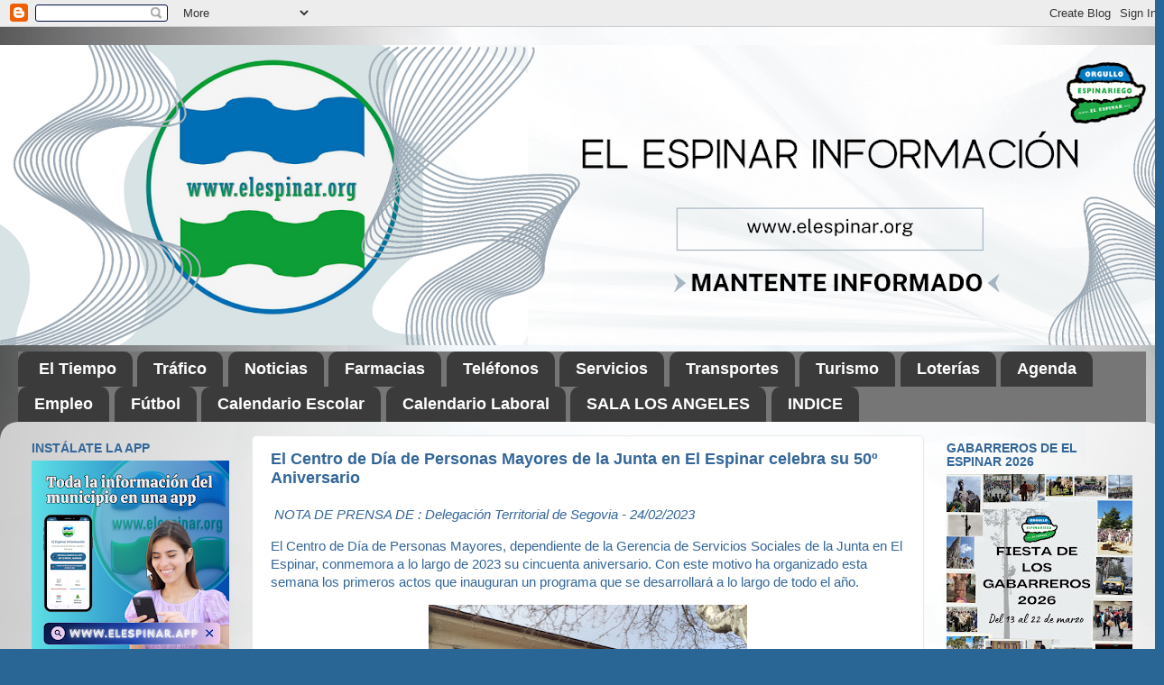

--- FILE ---
content_type: text/html; charset=UTF-8
request_url: https://www.elespinar.org/2023/02/el-centro-de-dia-de-personas-mayores-de.html?m=0
body_size: 31225
content:
<!DOCTYPE html>
<html class='v2' dir='ltr' lang='es' xmlns='http://www.w3.org/1999/xhtml' xmlns:b='http://www.google.com/2005/gml/b' xmlns:data='http://www.google.com/2005/gml/data' xmlns:expr='http://www.google.com/2005/gml/expr'>
<head>
<link href='https://www.blogger.com/static/v1/widgets/335934321-css_bundle_v2.css' rel='stylesheet' type='text/css'/>
<script async='async' crossorigin='anonymous' src='https://pagead2.googlesyndication.com/pagead/js/adsbygoogle.js?client=ca-pub-4148355760064986'></script>
<meta content='El Centro de Día de Personas Mayores de la Junta en El Espinar celebra su 50º Aniversario' name='description'/>
<meta content='text/html; charset=UTF-8' http-equiv='Content-Type'/>
<meta content='blogger' name='generator'/>
<link href='https://www.elespinar.org/favicon.ico' rel='icon' type='image/x-icon'/>
<link href='https://www.elespinar.org/2023/02/el-centro-de-dia-de-personas-mayores-de.html' rel='canonical'/>
<link rel="alternate" type="application/atom+xml" title="EL ESPINAR INFORMACIÓN - Atom" href="https://www.elespinar.org/feeds/posts/default" />
<link rel="alternate" type="application/rss+xml" title="EL ESPINAR INFORMACIÓN - RSS" href="https://www.elespinar.org/feeds/posts/default?alt=rss" />
<link rel="service.post" type="application/atom+xml" title="EL ESPINAR INFORMACIÓN - Atom" href="https://www.blogger.com/feeds/9044839936735060325/posts/default" />

<link rel="alternate" type="application/atom+xml" title="EL ESPINAR INFORMACIÓN - Atom" href="https://www.elespinar.org/feeds/3022745506786681168/comments/default" />
<!--Can't find substitution for tag [blog.ieCssRetrofitLinks]-->
<link href='https://blogger.googleusercontent.com/img/b/R29vZ2xl/AVvXsEh8TxIifb48AtRniZ9QWas_Xgv5DSvAc-q9Ds9hupEfL-rV3yo6I-lv-r-hZpMsOZ_FwVoBO7FXuKmSKF21w_lJYgtH-AEZBOkeQWmwel2QUoodR1xfrKcPj85MC2gDPZreO7XzUVO4_XLRN_jkD_GN1sBMVJxvFTCyqYQmGpC6CF_MnjiHgMWeF181/w353-h264/50%C2%BA%20Aniversario%20Centro%20de%20D%C3%ADa%20de%20Mayores%20El%20Espinar%201.jpg' rel='image_src'/>
<meta content='El Centro de Día de Personas Mayores de la Junta en El Espinar celebra su 50º Aniversario' name='description'/>
<meta content='https://www.elespinar.org/2023/02/el-centro-de-dia-de-personas-mayores-de.html' property='og:url'/>
<meta content='El Centro de Día de Personas Mayores de la Junta en El Espinar celebra su 50º Aniversario' property='og:title'/>
<meta content='El Centro de Día de Personas Mayores de la Junta en El Espinar celebra su 50º Aniversario' property='og:description'/>
<meta content='https://blogger.googleusercontent.com/img/b/R29vZ2xl/AVvXsEh8TxIifb48AtRniZ9QWas_Xgv5DSvAc-q9Ds9hupEfL-rV3yo6I-lv-r-hZpMsOZ_FwVoBO7FXuKmSKF21w_lJYgtH-AEZBOkeQWmwel2QUoodR1xfrKcPj85MC2gDPZreO7XzUVO4_XLRN_jkD_GN1sBMVJxvFTCyqYQmGpC6CF_MnjiHgMWeF181/w1200-h630-p-k-no-nu/50%C2%BA%20Aniversario%20Centro%20de%20D%C3%ADa%20de%20Mayores%20El%20Espinar%201.jpg' property='og:image'/>
<title>EL ESPINAR INFORMACIÓN: El Centro de Día de Personas Mayores de la Junta en El Espinar celebra su 50º Aniversario</title>
<style type='text/css'>@font-face{font-family:'Oswald';font-style:normal;font-weight:400;font-display:swap;src:url(//fonts.gstatic.com/s/oswald/v57/TK3_WkUHHAIjg75cFRf3bXL8LICs1_FvsUtiZSSUhiCXABTV.woff2)format('woff2');unicode-range:U+0460-052F,U+1C80-1C8A,U+20B4,U+2DE0-2DFF,U+A640-A69F,U+FE2E-FE2F;}@font-face{font-family:'Oswald';font-style:normal;font-weight:400;font-display:swap;src:url(//fonts.gstatic.com/s/oswald/v57/TK3_WkUHHAIjg75cFRf3bXL8LICs1_FvsUJiZSSUhiCXABTV.woff2)format('woff2');unicode-range:U+0301,U+0400-045F,U+0490-0491,U+04B0-04B1,U+2116;}@font-face{font-family:'Oswald';font-style:normal;font-weight:400;font-display:swap;src:url(//fonts.gstatic.com/s/oswald/v57/TK3_WkUHHAIjg75cFRf3bXL8LICs1_FvsUliZSSUhiCXABTV.woff2)format('woff2');unicode-range:U+0102-0103,U+0110-0111,U+0128-0129,U+0168-0169,U+01A0-01A1,U+01AF-01B0,U+0300-0301,U+0303-0304,U+0308-0309,U+0323,U+0329,U+1EA0-1EF9,U+20AB;}@font-face{font-family:'Oswald';font-style:normal;font-weight:400;font-display:swap;src:url(//fonts.gstatic.com/s/oswald/v57/TK3_WkUHHAIjg75cFRf3bXL8LICs1_FvsUhiZSSUhiCXABTV.woff2)format('woff2');unicode-range:U+0100-02BA,U+02BD-02C5,U+02C7-02CC,U+02CE-02D7,U+02DD-02FF,U+0304,U+0308,U+0329,U+1D00-1DBF,U+1E00-1E9F,U+1EF2-1EFF,U+2020,U+20A0-20AB,U+20AD-20C0,U+2113,U+2C60-2C7F,U+A720-A7FF;}@font-face{font-family:'Oswald';font-style:normal;font-weight:400;font-display:swap;src:url(//fonts.gstatic.com/s/oswald/v57/TK3_WkUHHAIjg75cFRf3bXL8LICs1_FvsUZiZSSUhiCXAA.woff2)format('woff2');unicode-range:U+0000-00FF,U+0131,U+0152-0153,U+02BB-02BC,U+02C6,U+02DA,U+02DC,U+0304,U+0308,U+0329,U+2000-206F,U+20AC,U+2122,U+2191,U+2193,U+2212,U+2215,U+FEFF,U+FFFD;}</style>
<style id='page-skin-1' type='text/css'><!--
/*-----------------------------------------------
Blogger Template Style
Name:     Picture Window
Designer: Blogger
URL:      www.blogger.com
----------------------------------------------- */
/* Variable definitions
====================
<Variable name="keycolor" description="Main Color" type="color" default="#1a222a"/>
<Variable name="body.background" description="Body Background" type="background"
color="#296695" default="#111111 url(//themes.googleusercontent.com/image?id=1OACCYOE0-eoTRTfsBuX1NMN9nz599ufI1Jh0CggPFA_sK80AGkIr8pLtYRpNUKPmwtEa) repeat-x fixed top center"/>
<Group description="Page Text" selector="body">
<Variable name="body.font" description="Font" type="font"
default="normal normal 15px Arial, Tahoma, Helvetica, FreeSans, sans-serif"/>
<Variable name="body.text.color" description="Text Color" type="color" default="#333333"/>
</Group>
<Group description="Backgrounds" selector=".body-fauxcolumns-outer">
<Variable name="body.background.color" description="Outer Background" type="color" default="#296695"/>
<Variable name="header.background.color" description="Header Background" type="color" default="transparent"/>
<Variable name="post.background.color" description="Post Background" type="color" default="#ffffff"/>
</Group>
<Group description="Links" selector=".main-outer">
<Variable name="link.color" description="Link Color" type="color" default="#336699"/>
<Variable name="link.visited.color" description="Visited Color" type="color" default="#6699cc"/>
<Variable name="link.hover.color" description="Hover Color" type="color" default="#33aaff"/>
</Group>
<Group description="Blog Title" selector=".header h1">
<Variable name="header.font" description="Title Font" type="font"
default="normal normal 36px Arial, Tahoma, Helvetica, FreeSans, sans-serif"/>
<Variable name="header.text.color" description="Text Color" type="color" default="#ffffff" />
</Group>
<Group description="Tabs Text" selector=".tabs-inner .widget li a">
<Variable name="tabs.font" description="Font" type="font"
default="normal normal 15px Arial, Tahoma, Helvetica, FreeSans, sans-serif"/>
<Variable name="tabs.text.color" description="Text Color" type="color" default="#ffffff"/>
<Variable name="tabs.selected.text.color" description="Selected Color" type="color" default="#527dc5"/>
</Group>
<Group description="Tabs Background" selector=".tabs-outer .PageList">
<Variable name="tabs.background.color" description="Background Color" type="color" default="transparent"/>
<Variable name="tabs.selected.background.color" description="Selected Color" type="color" default="transparent"/>
<Variable name="tabs.separator.color" description="Separator Color" type="color" default="transparent"/>
</Group>
<Group description="Post Title" selector="h3.post-title, .comments h4">
<Variable name="post.title.font" description="Title Font" type="font"
default="normal normal 18px Arial, Tahoma, Helvetica, FreeSans, sans-serif"/>
</Group>
<Group description="Date Header" selector=".date-header">
<Variable name="date.header.color" description="Text Color" type="color" default="#336699"/>
</Group>
<Group description="Post" selector=".post">
<Variable name="post.footer.text.color" description="Footer Text Color" type="color" default="#999999"/>
<Variable name="post.border.color" description="Border Color" type="color" default="#dddddd"/>
</Group>
<Group description="Gadgets" selector="h2">
<Variable name="widget.title.font" description="Title Font" type="font"
default="bold normal 13px Arial, Tahoma, Helvetica, FreeSans, sans-serif"/>
<Variable name="widget.title.text.color" description="Title Color" type="color" default="#888888"/>
</Group>
<Group description="Footer" selector=".footer-outer">
<Variable name="footer.text.color" description="Text Color" type="color" default="#cccccc"/>
<Variable name="footer.widget.title.text.color" description="Gadget Title Color" type="color" default="#aaaaaa"/>
</Group>
<Group description="Footer Links" selector=".footer-outer">
<Variable name="footer.link.color" description="Link Color" type="color" default="#99ccee"/>
<Variable name="footer.link.visited.color" description="Visited Color" type="color" default="#77aaee"/>
<Variable name="footer.link.hover.color" description="Hover Color" type="color" default="#33aaff"/>
</Group>
<Variable name="content.margin" description="Content Margin Top" type="length" default="20px" min="0" max="100px"/>
<Variable name="content.padding" description="Content Padding" type="length" default="0" min="0" max="100px"/>
<Variable name="content.background" description="Content Background" type="background"
default="transparent none repeat scroll top left"/>
<Variable name="content.border.radius" description="Content Border Radius" type="length" default="0" min="0" max="100px"/>
<Variable name="content.shadow.spread" description="Content Shadow Spread" type="length" default="0" min="0" max="100px"/>
<Variable name="header.padding" description="Header Padding" type="length" default="0" min="0" max="100px"/>
<Variable name="header.background.gradient" description="Header Gradient" type="url"
default="none"/>
<Variable name="header.border.radius" description="Header Border Radius" type="length" default="0" min="0" max="100px"/>
<Variable name="main.border.radius.top" description="Main Border Radius" type="length" default="20px" min="0" max="100px"/>
<Variable name="footer.border.radius.top" description="Footer Border Radius Top" type="length" default="0" min="0" max="100px"/>
<Variable name="footer.border.radius.bottom" description="Footer Border Radius Bottom" type="length" default="20px" min="0" max="100px"/>
<Variable name="region.shadow.spread" description="Main and Footer Shadow Spread" type="length" default="3px" min="0" max="100px"/>
<Variable name="region.shadow.offset" description="Main and Footer Shadow Offset" type="length" default="1px" min="-50px" max="50px"/>
<Variable name="tabs.background.gradient" description="Tab Background Gradient" type="url" default="none"/>
<Variable name="tab.selected.background.gradient" description="Selected Tab Background" type="url"
default="url(https://resources.blogblog.com/blogblog/data/1kt/transparent/white80.png)"/>
<Variable name="tab.background" description="Tab Background" type="background"
default="transparent url(https://resources.blogblog.com/blogblog/data/1kt/transparent/black50.png) repeat scroll top left"/>
<Variable name="tab.border.radius" description="Tab Border Radius" type="length" default="10px" min="0" max="100px"/>
<Variable name="tab.first.border.radius" description="First Tab Border Radius" type="length" default="10px" min="0" max="100px"/>
<Variable name="tabs.border.radius" description="Tabs Border Radius" type="length" default="0" min="0" max="100px"/>
<Variable name="tabs.spacing" description="Tab Spacing" type="length" default=".25em" min="0" max="10em"/>
<Variable name="tabs.margin.bottom" description="Tab Margin Bottom" type="length" default="0" min="0" max="100px"/>
<Variable name="tabs.margin.sides" description="Tab Margin Sides" type="length" default="20px" min="0" max="100px"/>
<Variable name="main.background" description="Main Background" type="background"
default="transparent url(https://resources.blogblog.com/blogblog/data/1kt/transparent/white80.png) repeat scroll top left"/>
<Variable name="main.padding.sides" description="Main Padding Sides" type="length" default="20px" min="0" max="100px"/>
<Variable name="footer.background" description="Footer Background" type="background"
default="transparent url(https://resources.blogblog.com/blogblog/data/1kt/transparent/black50.png) repeat scroll top left"/>
<Variable name="post.margin.sides" description="Post Margin Sides" type="length" default="-20px" min="-50px" max="50px"/>
<Variable name="post.border.radius" description="Post Border Radius" type="length" default="5px" min="0" max="100px"/>
<Variable name="widget.title.text.transform" description="Widget Title Text Transform" type="string" default="uppercase"/>
<Variable name="mobile.background.overlay" description="Mobile Background Overlay" type="string"
default="transparent none repeat scroll top left"/>
<Variable name="startSide" description="Side where text starts in blog language" type="automatic" default="left"/>
<Variable name="endSide" description="Side where text ends in blog language" type="automatic" default="right"/>
*/
/* Content
----------------------------------------------- */
body {
font: normal normal 15px Arial, Tahoma, Helvetica, FreeSans, sans-serif;
color: #336699;
background: #296695 url(https://blogger.googleusercontent.com/img/a/AVvXsEi4sJc_yqkzlbsolc44P3yjsWNSHfTZsjPnLV7hCxTGrDwH2lCaIyGYKOln7V4fICGfNjtIjBURxjdXYHWE25N18e7n3fyUz7IG0PSlgiDCGQMASSbbir5H2RFZ7AiwLKWWLh2KtcxLpQL1XQFLU4-Mo_feROztLS-vU9pmeBA4lEtFBHCB9C1jC-f4CD8=s1600) repeat scroll top left;
}
html body .region-inner {
min-width: 0;
max-width: 100%;
width: auto;
}
.content-outer {
font-size: 90%;
}
a:link {
text-decoration:none;
color: #527dc5;
}
a:visited {
text-decoration:none;
color: #85a3d6;
}
a:hover {
text-decoration:underline;
color: #5ca7ff;
}
.content-outer {
background: transparent none repeat scroll top left;
-moz-border-radius: 0;
-webkit-border-radius: 0;
-goog-ms-border-radius: 0;
border-radius: 0;
-moz-box-shadow: 0 0 0 rgba(0, 0, 0, .15);
-webkit-box-shadow: 0 0 0 rgba(0, 0, 0, .15);
-goog-ms-box-shadow: 0 0 0 rgba(0, 0, 0, .15);
box-shadow: 0 0 0 rgba(0, 0, 0, .15);
margin: 20px auto;
}
.content-inner {
padding: 0;
}
/* Header
----------------------------------------------- */
.header-outer {
background: transparent none repeat-x scroll top left;
_background-image: none;
color: #464646;
-moz-border-radius: 0;
-webkit-border-radius: 0;
-goog-ms-border-radius: 0;
border-radius: 0;
}
.Header img, .Header #header-inner {
-moz-border-radius: 0;
-webkit-border-radius: 0;
-goog-ms-border-radius: 0;
border-radius: 0;
}
.header-inner .Header .titlewrapper,
.header-inner .Header .descriptionwrapper {
padding-left: 0;
padding-right: 0;
}
.Header h1 {
font: normal normal 65px Oswald;
text-shadow: 1px 1px 3px rgba(0, 0, 0, 0.3);
}
.Header h1 a {
color: #464646;
}
.Header .description {
font-size: 130%;
}
/* Tabs
----------------------------------------------- */
.tabs-inner {
margin: .5em 20px 0;
padding: 0;
}
.tabs-inner .section {
margin: 0;
}
.tabs-inner .widget ul {
padding: 0;
background: #767676 none repeat scroll bottom;
-moz-border-radius: 0;
-webkit-border-radius: 0;
-goog-ms-border-radius: 0;
border-radius: 0;
}
.tabs-inner .widget li {
border: none;
}
.tabs-inner .widget li a {
display: inline-block;
padding: .5em 1em;
margin-right: .25em;
color: #ffffff;
font: normal bold 18px Verdana, Geneva, sans-serif;
-moz-border-radius: 10px 10px 0 0;
-webkit-border-top-left-radius: 10px;
-webkit-border-top-right-radius: 10px;
-goog-ms-border-radius: 10px 10px 0 0;
border-radius: 10px 10px 0 0;
background: transparent url(https://resources.blogblog.com/blogblog/data/1kt/transparent/black50.png) repeat scroll top left;
border-right: 1px solid #767676;
}
.tabs-inner .widget li:first-child a {
padding-left: 1.25em;
-moz-border-radius-topleft: 10px;
-moz-border-radius-bottomleft: 0;
-webkit-border-top-left-radius: 10px;
-webkit-border-bottom-left-radius: 0;
-goog-ms-border-top-left-radius: 10px;
-goog-ms-border-bottom-left-radius: 0;
border-top-left-radius: 10px;
border-bottom-left-radius: 0;
}
.tabs-inner .widget li.selected a,
.tabs-inner .widget li a:hover {
position: relative;
z-index: 1;
background: #767676 url(https://resources.blogblog.com/blogblog/data/1kt/transparent/white80.png) repeat scroll bottom;
color: #336699;
-moz-box-shadow: 0 0 3px rgba(0, 0, 0, .15);
-webkit-box-shadow: 0 0 3px rgba(0, 0, 0, .15);
-goog-ms-box-shadow: 0 0 3px rgba(0, 0, 0, .15);
box-shadow: 0 0 3px rgba(0, 0, 0, .15);
}
/* Headings
----------------------------------------------- */
h2 {
font: normal bold 100% Arial, Tahoma, Helvetica, FreeSans, sans-serif;
text-transform: uppercase;
color: #336699;
margin: .5em 0;
}
/* Main
----------------------------------------------- */
.main-outer {
background: transparent url(https://resources.blogblog.com/blogblog/data/1kt/transparent/white80.png) repeat scroll top left;
-moz-border-radius: 20px 20px 0 0;
-webkit-border-top-left-radius: 20px;
-webkit-border-top-right-radius: 20px;
-webkit-border-bottom-left-radius: 0;
-webkit-border-bottom-right-radius: 0;
-goog-ms-border-radius: 20px 20px 0 0;
border-radius: 20px 20px 0 0;
-moz-box-shadow: 0 1px 3px rgba(0, 0, 0, .15);
-webkit-box-shadow: 0 1px 3px rgba(0, 0, 0, .15);
-goog-ms-box-shadow: 0 1px 3px rgba(0, 0, 0, .15);
box-shadow: 0 1px 3px rgba(0, 0, 0, .15);
}
.main-inner {
padding: 15px 20px 20px;
}
.main-inner .column-center-inner {
padding: 0 0;
}
.main-inner .column-left-inner {
padding-left: 0;
}
.main-inner .column-right-inner {
padding-right: 0;
}
/* Posts
----------------------------------------------- */
h3.post-title {
margin: 0;
font: normal bold 18px Verdana, Geneva, sans-serif;
}
.comments h4 {
margin: 1em 0 0;
font: normal bold 18px Verdana, Geneva, sans-serif;
}
.date-header span {
color: #464646;
}
.post-outer {
background-color: #ffffff;
border: solid 1px #e8e8e8;
-moz-border-radius: 5px;
-webkit-border-radius: 5px;
border-radius: 5px;
-goog-ms-border-radius: 5px;
padding: 15px 20px;
margin: 0 -20px 20px;
}
.post-body {
line-height: 1.4;
font-size: 110%;
position: relative;
}
.post-header {
margin: 0 0 1.5em;
color: #aeaeae;
line-height: 1.6;
}
.post-footer {
margin: .5em 0 0;
color: #aeaeae;
line-height: 1.6;
}
#blog-pager {
font-size: 140%
}
#comments .comment-author {
padding-top: 1.5em;
border-top: dashed 1px #ccc;
border-top: dashed 1px rgba(128, 128, 128, .5);
background-position: 0 1.5em;
}
#comments .comment-author:first-child {
padding-top: 0;
border-top: none;
}
.avatar-image-container {
margin: .2em 0 0;
}
/* Comments
----------------------------------------------- */
.comments .comments-content .icon.blog-author {
background-repeat: no-repeat;
background-image: url([data-uri]);
}
.comments .comments-content .loadmore a {
border-top: 1px solid #5ca7ff;
border-bottom: 1px solid #5ca7ff;
}
.comments .continue {
border-top: 2px solid #5ca7ff;
}
/* Widgets
----------------------------------------------- */
.widget ul, .widget #ArchiveList ul.flat {
padding: 0;
list-style: none;
}
.widget ul li, .widget #ArchiveList ul.flat li {
border-top: dashed 1px #ccc;
border-top: dashed 1px rgba(128, 128, 128, .5);
}
.widget ul li:first-child, .widget #ArchiveList ul.flat li:first-child {
border-top: none;
}
.widget .post-body ul {
list-style: disc;
}
.widget .post-body ul li {
border: none;
}
/* Footer
----------------------------------------------- */
.footer-outer {
color:#d8d8d8;
background: transparent url(https://resources.blogblog.com/blogblog/data/1kt/transparent/black50.png) repeat scroll top left;
-moz-border-radius: 0 0 20px 20px;
-webkit-border-top-left-radius: 0;
-webkit-border-top-right-radius: 0;
-webkit-border-bottom-left-radius: 20px;
-webkit-border-bottom-right-radius: 20px;
-goog-ms-border-radius: 0 0 20px 20px;
border-radius: 0 0 20px 20px;
-moz-box-shadow: 0 1px 3px rgba(0, 0, 0, .15);
-webkit-box-shadow: 0 1px 3px rgba(0, 0, 0, .15);
-goog-ms-box-shadow: 0 1px 3px rgba(0, 0, 0, .15);
box-shadow: 0 1px 3px rgba(0, 0, 0, .15);
}
.footer-inner {
padding: 10px 20px 20px;
}
.footer-outer a {
color: #b0cff2;
}
.footer-outer a:visited {
color: #93b0f2;
}
.footer-outer a:hover {
color: #5ca7ff;
}
.footer-outer .widget h2 {
color: #bbbbbb;
}
/* Mobile
----------------------------------------------- */
html body.mobile {
height: auto;
}
html body.mobile {
min-height: 480px;
background-size: 100% auto;
}
.mobile .body-fauxcolumn-outer {
background: transparent none repeat scroll top left;
}
html .mobile .mobile-date-outer, html .mobile .blog-pager {
border-bottom: none;
background: transparent url(https://resources.blogblog.com/blogblog/data/1kt/transparent/white80.png) repeat scroll top left;
margin-bottom: 10px;
}
.mobile .date-outer {
background: transparent url(https://resources.blogblog.com/blogblog/data/1kt/transparent/white80.png) repeat scroll top left;
}
.mobile .header-outer, .mobile .main-outer,
.mobile .post-outer, .mobile .footer-outer {
-moz-border-radius: 0;
-webkit-border-radius: 0;
-goog-ms-border-radius: 0;
border-radius: 0;
}
.mobile .content-outer,
.mobile .main-outer,
.mobile .post-outer {
background: inherit;
border: none;
}
.mobile .content-outer {
font-size: 100%;
}
.mobile-link-button {
background-color: #527dc5;
}
.mobile-link-button a:link, .mobile-link-button a:visited {
color: #ffffff;
}
.mobile-index-contents {
color: #336699;
}
.mobile .tabs-inner .PageList .widget-content {
background: #767676 url(https://resources.blogblog.com/blogblog/data/1kt/transparent/white80.png) repeat scroll bottom;
color: #336699;
}
.mobile .tabs-inner .PageList .widget-content .pagelist-arrow {
border-left: 1px solid #767676;
}
/*
======================================================
1. RENDIMIENTO Y LIMPIEZA
======================================================
*/
/* Reset y box-sizing para mejor control del layout */
.main-container * {
box-sizing: border-box;
}
/* Las imágenes de la cámara deben ocupar todo el ancho en móviles y centrarse */
.camera-item img {
max-width: 100%;
height: auto;
/* Las imágenes originales tenían dimensiones fijas,
esto asegura que no se salgan en pantallas pequeñas */
}
/*
======================================================
2. ESTILOS DE CAJAS Y ALERTAS
======================================================
*/
.info-box {
margin-bottom: 25px;
padding: 18px;
border-radius: 8px;
box-shadow: 0px 4px 6px rgba(0, 0, 0, 0.1); /* Sombra suave para un efecto 3D sutil */
text-align: center;
}
.alert-box {
background-color: #e6f7ff; /* Azul muy claro */
border: 1px solid #0056b3; /* Borde azul DGT */
}
.alert-title {
color: #0056b3;
font-size: 1.8em;
margin-top: 0;
margin-bottom: 10px;
text-transform: uppercase;
}
.review-box {
background-color: #f9f9f9;
border: 1px dashed #ddd;
margin-bottom: 20px;
}
.sticker-box {
background-color: #e8f5e9; /* Fondo verde claro */
border: 1px dashed #4caf50; /* Borde verde */
margin-bottom: 20px;
}
/*
======================================================
3. TÍTULOS Y SECCIONES
======================================================
*/
.section-title-main {
color: #333;
margin-bottom: 20px;
text-align: center;
font-size: 2em;
}
.section-subtitle {
color: #444;
text-align: center;
font-size: 1.5em;
margin-top: 30px;
}
.section-title {
font-size: 1.1em;
font-weight: bold;
margin-bottom: 8px;
}
.danger-text {
color: #cc0000;
}
.success-text {
color: green;
}
.camera-point-title {
font-weight: bold;
margin-top: 25px;
margin-bottom: 15px;
text-align: center;
font-size: 1.2em; /* Un poco más grande para destacar */
border-bottom: 1px solid #eee;
padding-bottom: 5px;
}
/*
======================================================
4. SEPARADORES (HR)
======================================================
*/
.separator-blue {
border-top: 1px solid #0056b3;
margin: 15px 0;
}
.separator-dashed {
border-top: 1px dashed #b3d9ff;
margin: 15px 0;
}
.separator-double {
border-top: 3px double #ccc;
margin: 30px 0;
}
.separator-light {
border-top: 1px solid #ddd;
margin: 30px 0;
}
/*
======================================================
5. BOTONES DE LOCALIDAD
======================================================
*/
.location-links {
display: flex;
flex-wrap: wrap;
justify-content: center; /* Centrar los botones */
gap: 10px; /* Espacio entre los botones */
}
.location-button {
background-color: #ff9900;
border-radius: 5px;
color: white;
font-weight: bold;
padding: 8px 15px;
text-decoration: none;
transition: background-color 0.3s ease; /* Transición para un toque moderno */
}
.location-button:hover {
background-color: #e68a00; /* Color más oscuro al pasar el ratón */
}
/*
======================================================
6. ACORDEONES (DETAILS/SUMMARY) DE CÁMARAS
======================================================
*/
.camera-details {
border-radius: 5px;
border: 1px solid #9e9e9e;
margin-bottom: 15px;
padding: 12px;
}
.green-border {
border-color: #4caf50;
}
.orange-border {
border-color: #ff9800;
}
.blue-border {
border-color: #3f51b5;
}
.camera-summary {
cursor: pointer;
font-size: 1.4em;
font-weight: bold;
padding: 5px 0;
outline: none;
}
.green-text { color: #4caf50; }
.orange-text { color: #ff9800; }
.blue-text { color: #3f51b5; }
.camera-list {
border-top: 1px solid #eee;
padding-top: 10px;
/* Usaremos Flexbox para que las cámaras se muestren mejor */
display: flex;
flex-direction: column;
gap: 20px; /* Espacio entre cada grupo de cámara */
}
.camera-item {
text-align: center;
padding: 10px 0;
}
.camera-item p {
font-weight: bold;
margin-bottom: 5px;
}
.out-of-service-alert {
background-color: #fce4e4;
border-radius: 5px;
border: 2px solid #e57373;
font-weight: bold;
margin-bottom: 15px;
padding: 10px;
text-align: center;
color: #cc0000;
}
/*
======================================================
7. CONTENEDORES Y MAPAS
======================================================
*/
.center-content {
text-align: center;
}
.no-style-list {
list-style-type: none;
padding-left: 0;
text-align: center;
}
.no-style-list li {
margin-bottom: 5px;
}
.map-container {
margin-bottom: 20px;
text-align: center;
max-width: 600px; /* Limitar el ancho del mapa */
margin-left: auto;
margin-right: auto;
}
.map-container iframe {
/* Hacer que los mapas sean responsivos */
max-width: 100%;
display: block; /* Eliminar espacio inferior de los iframes */
}
.full-width-iframe {
width: 100%;
max-width: 100%;
}
/* 1. Estilos para el contenedor del índice de salto rápido (A, B, C...) */
#quick-jump-index {
text-align: center;
margin-bottom: 30px;
border-bottom: 1px solid #ddd;
padding-bottom: 10px;
}
/* Estilo para los enlaces de salto (A, B, C...) */
#quick-jump-index a {
font-size: 1.5em; /* Tamaño grande para las letras clicables */
margin: 0 8px; /* Espacio entre letras */
text-decoration: none;
font-weight: bold;
color: #0056b3; /* Color azul, ajústalo al color de tu blog si lo deseas */
display: inline-block;
}
/* 2. Estilos para los encabezados de letra (H2) dentro del índice principal */
#indexed-posts h2 {
font-size: 1.8em; /* Tamaño grande para la letra inicial de cada grupo */
font-weight: bold;
color: #333;
margin-top: 20px;
margin-bottom: 5px;
border-bottom: 2px solid #ddd;
padding-bottom: 5px;
}
/* 3. Estilos para la lista de entradas */
#indexed-posts ul.posts-by-letter {
list-style-type: none; /* Quita las viñetas por defecto */
padding-left: 0;
}
/* Estilo para las entradas individuales (LI) */
#indexed-posts ul.posts-by-letter li {
font-size: 1em; /* Tamaño de letra normal para el título */
line-height: 1.5;
margin-bottom: 3px;
padding-left: 15px;
}
--></style>
<style id='template-skin-1' type='text/css'><!--
body {
min-width: 1290px;
}
.content-outer, .content-fauxcolumn-outer, .region-inner {
min-width: 1290px;
max-width: 1290px;
_width: 1290px;
}
.main-inner .columns {
padding-left: 264px;
padding-right: 251px;
}
.main-inner .fauxcolumn-center-outer {
left: 264px;
right: 251px;
/* IE6 does not respect left and right together */
_width: expression(this.parentNode.offsetWidth -
parseInt("264px") -
parseInt("251px") + 'px');
}
.main-inner .fauxcolumn-left-outer {
width: 264px;
}
.main-inner .fauxcolumn-right-outer {
width: 251px;
}
.main-inner .column-left-outer {
width: 264px;
right: 100%;
margin-left: -264px;
}
.main-inner .column-right-outer {
width: 251px;
margin-right: -251px;
}
#layout {
min-width: 0;
}
#layout .content-outer {
min-width: 0;
width: 800px;
}
#layout .region-inner {
min-width: 0;
width: auto;
}
body#layout div.add_widget {
padding: 8px;
}
body#layout div.add_widget a {
margin-left: 32px;
}
--></style>
<style>
    body {background-image:url(https\:\/\/blogger.googleusercontent.com\/img\/a\/AVvXsEi4sJc_yqkzlbsolc44P3yjsWNSHfTZsjPnLV7hCxTGrDwH2lCaIyGYKOln7V4fICGfNjtIjBURxjdXYHWE25N18e7n3fyUz7IG0PSlgiDCGQMASSbbir5H2RFZ7AiwLKWWLh2KtcxLpQL1XQFLU4-Mo_feROztLS-vU9pmeBA4lEtFBHCB9C1jC-f4CD8=s1600);}
    
@media (max-width: 200px) { body {background-image:url(https\:\/\/blogger.googleusercontent.com\/img\/a\/AVvXsEi4sJc_yqkzlbsolc44P3yjsWNSHfTZsjPnLV7hCxTGrDwH2lCaIyGYKOln7V4fICGfNjtIjBURxjdXYHWE25N18e7n3fyUz7IG0PSlgiDCGQMASSbbir5H2RFZ7AiwLKWWLh2KtcxLpQL1XQFLU4-Mo_feROztLS-vU9pmeBA4lEtFBHCB9C1jC-f4CD8=w200);}}
@media (max-width: 400px) and (min-width: 201px) { body {background-image:url(https\:\/\/blogger.googleusercontent.com\/img\/a\/AVvXsEi4sJc_yqkzlbsolc44P3yjsWNSHfTZsjPnLV7hCxTGrDwH2lCaIyGYKOln7V4fICGfNjtIjBURxjdXYHWE25N18e7n3fyUz7IG0PSlgiDCGQMASSbbir5H2RFZ7AiwLKWWLh2KtcxLpQL1XQFLU4-Mo_feROztLS-vU9pmeBA4lEtFBHCB9C1jC-f4CD8=w400);}}
@media (max-width: 800px) and (min-width: 401px) { body {background-image:url(https\:\/\/blogger.googleusercontent.com\/img\/a\/AVvXsEi4sJc_yqkzlbsolc44P3yjsWNSHfTZsjPnLV7hCxTGrDwH2lCaIyGYKOln7V4fICGfNjtIjBURxjdXYHWE25N18e7n3fyUz7IG0PSlgiDCGQMASSbbir5H2RFZ7AiwLKWWLh2KtcxLpQL1XQFLU4-Mo_feROztLS-vU9pmeBA4lEtFBHCB9C1jC-f4CD8=w800);}}
@media (max-width: 1200px) and (min-width: 801px) { body {background-image:url(https\:\/\/blogger.googleusercontent.com\/img\/a\/AVvXsEi4sJc_yqkzlbsolc44P3yjsWNSHfTZsjPnLV7hCxTGrDwH2lCaIyGYKOln7V4fICGfNjtIjBURxjdXYHWE25N18e7n3fyUz7IG0PSlgiDCGQMASSbbir5H2RFZ7AiwLKWWLh2KtcxLpQL1XQFLU4-Mo_feROztLS-vU9pmeBA4lEtFBHCB9C1jC-f4CD8=w1200);}}
/* Last tag covers anything over one higher than the previous max-size cap. */
@media (min-width: 1201px) { body {background-image:url(https\:\/\/blogger.googleusercontent.com\/img\/a\/AVvXsEi4sJc_yqkzlbsolc44P3yjsWNSHfTZsjPnLV7hCxTGrDwH2lCaIyGYKOln7V4fICGfNjtIjBURxjdXYHWE25N18e7n3fyUz7IG0PSlgiDCGQMASSbbir5H2RFZ7AiwLKWWLh2KtcxLpQL1XQFLU4-Mo_feROztLS-vU9pmeBA4lEtFBHCB9C1jC-f4CD8=w1600);}}
  </style>
<!-- Google tag (gtag.js) -->
<script async='true' src='https://www.googletagmanager.com/gtag/js?id=G-F89288P5TG'></script>
<script>
        window.dataLayer = window.dataLayer || [];
        function gtag(){dataLayer.push(arguments);}
        gtag('js', new Date());
        gtag('config', 'G-F89288P5TG');
      </script>
<link href='https://www.blogger.com/dyn-css/authorization.css?targetBlogID=9044839936735060325&amp;zx=684abb86-dbc6-4d6d-84d5-6f2f3137a4ba' media='none' onload='if(media!=&#39;all&#39;)media=&#39;all&#39;' rel='stylesheet'/><noscript><link href='https://www.blogger.com/dyn-css/authorization.css?targetBlogID=9044839936735060325&amp;zx=684abb86-dbc6-4d6d-84d5-6f2f3137a4ba' rel='stylesheet'/></noscript>
<meta name='google-adsense-platform-account' content='ca-host-pub-1556223355139109'/>
<meta name='google-adsense-platform-domain' content='blogspot.com'/>

</head>
<body class='loading'>
<div class='navbar section' id='navbar' name='Barra de navegación'><div class='widget Navbar' data-version='1' id='Navbar1'><script type="text/javascript">
    function setAttributeOnload(object, attribute, val) {
      if(window.addEventListener) {
        window.addEventListener('load',
          function(){ object[attribute] = val; }, false);
      } else {
        window.attachEvent('onload', function(){ object[attribute] = val; });
      }
    }
  </script>
<div id="navbar-iframe-container"></div>
<script type="text/javascript" src="https://apis.google.com/js/platform.js"></script>
<script type="text/javascript">
      gapi.load("gapi.iframes:gapi.iframes.style.bubble", function() {
        if (gapi.iframes && gapi.iframes.getContext) {
          gapi.iframes.getContext().openChild({
              url: 'https://www.blogger.com/navbar/9044839936735060325?po\x3d3022745506786681168\x26origin\x3dhttps://www.elespinar.org',
              where: document.getElementById("navbar-iframe-container"),
              id: "navbar-iframe"
          });
        }
      });
    </script><script type="text/javascript">
(function() {
var script = document.createElement('script');
script.type = 'text/javascript';
script.src = '//pagead2.googlesyndication.com/pagead/js/google_top_exp.js';
var head = document.getElementsByTagName('head')[0];
if (head) {
head.appendChild(script);
}})();
</script>
</div></div>
<div class='body-fauxcolumns'>
<div class='fauxcolumn-outer body-fauxcolumn-outer'>
<div class='cap-top'>
<div class='cap-left'></div>
<div class='cap-right'></div>
</div>
<div class='fauxborder-left'>
<div class='fauxborder-right'></div>
<div class='fauxcolumn-inner'>
</div>
</div>
<div class='cap-bottom'>
<div class='cap-left'></div>
<div class='cap-right'></div>
</div>
</div>
</div>
<div class='content'>
<div class='content-fauxcolumns'>
<div class='fauxcolumn-outer content-fauxcolumn-outer'>
<div class='cap-top'>
<div class='cap-left'></div>
<div class='cap-right'></div>
</div>
<div class='fauxborder-left'>
<div class='fauxborder-right'></div>
<div class='fauxcolumn-inner'>
</div>
</div>
<div class='cap-bottom'>
<div class='cap-left'></div>
<div class='cap-right'></div>
</div>
</div>
</div>
<div class='content-outer'>
<div class='content-cap-top cap-top'>
<div class='cap-left'></div>
<div class='cap-right'></div>
</div>
<div class='fauxborder-left content-fauxborder-left'>
<div class='fauxborder-right content-fauxborder-right'></div>
<div class='content-inner'>
<header>
<div class='header-outer'>
<div class='header-cap-top cap-top'>
<div class='cap-left'></div>
<div class='cap-right'></div>
</div>
<div class='fauxborder-left header-fauxborder-left'>
<div class='fauxborder-right header-fauxborder-right'></div>
<div class='region-inner header-inner'>
<div class='header section' id='header' name='Cabecera'><div class='widget Header' data-version='1' id='Header1'>
<div id='header-inner'>
<a href='https://www.elespinar.org/?m=0' style='display: block'>
<img alt='EL ESPINAR INFORMACIÓN' height='333px; ' id='Header1_headerimg' src='https://blogger.googleusercontent.com/img/a/AVvXsEjqFKZjihZpra2NRTjujTCXY8vEqrpcTQJwNohPlrVTHwSCQP5LU8WJyEcaQ5rJL0vNoHLKA7pDUttqeD5lWKCjzDxqiCXJ2FVZAhLs3127N_ue64ipVNo7M2uHM1v1iCrSYOtsJfc9eKVf_HOXx9G5RpyL0r00nKIqXXyAMIll1Ca3xza7Ngwm4f5pnkM=s1290' style='display: block' width='1290px; '/>
</a>
</div>
</div></div>
</div>
</div>
<div class='header-cap-bottom cap-bottom'>
<div class='cap-left'></div>
<div class='cap-right'></div>
</div>
</div>
</header>
<div class='tabs-outer'>
<div class='tabs-cap-top cap-top'>
<div class='cap-left'></div>
<div class='cap-right'></div>
</div>
<div class='fauxborder-left tabs-fauxborder-left'>
<div class='fauxborder-right tabs-fauxborder-right'></div>
<div class='region-inner tabs-inner'>
<div class='tabs section' id='crosscol' name='Multicolumnas'><div class='widget PageList' data-version='1' id='PageList1'>
<div class='widget-content'>
<ul>
<li>
<a href='https://www.elespinar.org/p/climatologia-y-meteorologia-en-el.html?m=0'>El Tiempo</a>
</li>
<li>
<a href='https://www.elespinar.org/p/el-trafico-estado-y-camaras.html?m=0'>Tráfico</a>
</li>
<li>
<a href='https://www.elespinar.org/p/noticias.html?m=0'>Noticias</a>
</li>
<li>
<a href='https://www.elespinar.org/p/farmacias-de-guardia-en-el-espinar-san.html?m=0'>Farmacias</a>
</li>
<li>
<a href='https://www.elespinar.org/p/telefonos-de-interes-en-el-espinar.html?m=0'>Teléfonos</a>
</li>
<li>
<a href='https://www.elespinar.org/p/servicios.html?m=0'>Servicios</a>
</li>
<li>
<a href='https://www.elespinar.org/p/transporte-de-viajeros-en-el-espinar.html?m=0'>Transportes</a>
</li>
<li>
<a href='https://www.elespinar.org/p/turismo-en-el-espinar.html?m=0'>Turismo</a>
</li>
<li>
<a href='https://www.elespinar.org/p/loteria-nacional-la-primitiva-el-gordo.html?m=0'>Loterías</a>
</li>
<li>
<a href='https://www.elespinar.org/p/agenda-de-eventos-en-el-espinar-y-sus.html?m=0'>Agenda</a>
</li>
<li>
<a href='http://www.elespinar.org/2016/11/oferta-de-empleo-en-el-espinar.html'>Empleo</a>
</li>
<li>
<a href='https://www.elespinar.org/p/futbol-local.html?m=0'>Fútbol</a>
</li>
<li>
<a href='https://www.elespinar.org/2022/12/calendario-escolar.html'>Calendario Escolar</a>
</li>
<li>
<a href='https://www.elespinar.org/2022/12/calendario-laboral.html'>Calendario Laboral</a>
</li>
<li>
<a href='https://www.elespinar.org/2025/06/sala-los-angeles-teatro-infantil-adulto.html'>SALA LOS ANGELES</a>
</li>
<li>
<a href='https://www.elespinar.org/2024/06/indice.html'>INDICE</a>
</li>
</ul>
<div class='clear'></div>
</div>
</div></div>
<div class='tabs no-items section' id='crosscol-overflow' name='Cross-Column 2'></div>
</div>
</div>
<div class='tabs-cap-bottom cap-bottom'>
<div class='cap-left'></div>
<div class='cap-right'></div>
</div>
</div>
<div class='main-outer'>
<div class='main-cap-top cap-top'>
<div class='cap-left'></div>
<div class='cap-right'></div>
</div>
<div class='fauxborder-left main-fauxborder-left'>
<div class='fauxborder-right main-fauxborder-right'></div>
<div class='region-inner main-inner'>
<div class='columns fauxcolumns'>
<div class='fauxcolumn-outer fauxcolumn-center-outer'>
<div class='cap-top'>
<div class='cap-left'></div>
<div class='cap-right'></div>
</div>
<div class='fauxborder-left'>
<div class='fauxborder-right'></div>
<div class='fauxcolumn-inner'>
</div>
</div>
<div class='cap-bottom'>
<div class='cap-left'></div>
<div class='cap-right'></div>
</div>
</div>
<div class='fauxcolumn-outer fauxcolumn-left-outer'>
<div class='cap-top'>
<div class='cap-left'></div>
<div class='cap-right'></div>
</div>
<div class='fauxborder-left'>
<div class='fauxborder-right'></div>
<div class='fauxcolumn-inner'>
</div>
</div>
<div class='cap-bottom'>
<div class='cap-left'></div>
<div class='cap-right'></div>
</div>
</div>
<div class='fauxcolumn-outer fauxcolumn-right-outer'>
<div class='cap-top'>
<div class='cap-left'></div>
<div class='cap-right'></div>
</div>
<div class='fauxborder-left'>
<div class='fauxborder-right'></div>
<div class='fauxcolumn-inner'>
</div>
</div>
<div class='cap-bottom'>
<div class='cap-left'></div>
<div class='cap-right'></div>
</div>
</div>
<!-- corrects IE6 width calculation -->
<div class='columns-inner'>
<div class='column-center-outer'>
<div class='column-center-inner'>
<div class='main section' id='main' name='Principal'><div class='widget Blog' data-version='1' id='Blog1'>
<div class='blog-posts hfeed'>

          <div class="date-outer">
        

          <div class="date-posts">
        
<div class='post-outer'>
<div class='post hentry uncustomized-post-template' itemprop='blogPost' itemscope='itemscope' itemtype='http://schema.org/BlogPosting'>
<meta content='https://blogger.googleusercontent.com/img/b/R29vZ2xl/AVvXsEh8TxIifb48AtRniZ9QWas_Xgv5DSvAc-q9Ds9hupEfL-rV3yo6I-lv-r-hZpMsOZ_FwVoBO7FXuKmSKF21w_lJYgtH-AEZBOkeQWmwel2QUoodR1xfrKcPj85MC2gDPZreO7XzUVO4_XLRN_jkD_GN1sBMVJxvFTCyqYQmGpC6CF_MnjiHgMWeF181/w353-h264/50%C2%BA%20Aniversario%20Centro%20de%20D%C3%ADa%20de%20Mayores%20El%20Espinar%201.jpg' itemprop='image_url'/>
<meta content='9044839936735060325' itemprop='blogId'/>
<meta content='3022745506786681168' itemprop='postId'/>
<a name='3022745506786681168'></a>
<h3 class='post-title entry-title' itemprop='name'>
El Centro de Día de Personas Mayores de la Junta en El Espinar celebra su 50º Aniversario
</h3>
<div class='post-header'>
<div class='post-header-line-1'></div>
</div>
<div class='post-body entry-content' id='post-body-3022745506786681168' itemprop='articleBody'>
<p><i>&nbsp;NOTA DE PRENSA DE : Delegación Territorial de Segovia - 24/02/2023</i></p><p>El Centro de Día de Personas Mayores, dependiente de la Gerencia de Servicios Sociales de la Junta en El Espinar, conmemora a lo largo de 2023 su cincuenta aniversario. Con este motivo ha organizado esta semana los primeros actos que inauguran un programa que se desarrollará a lo largo de todo el año.</p><div class="separator" style="clear: both; text-align: center;"><a href="https://blogger.googleusercontent.com/img/b/R29vZ2xl/AVvXsEh8TxIifb48AtRniZ9QWas_Xgv5DSvAc-q9Ds9hupEfL-rV3yo6I-lv-r-hZpMsOZ_FwVoBO7FXuKmSKF21w_lJYgtH-AEZBOkeQWmwel2QUoodR1xfrKcPj85MC2gDPZreO7XzUVO4_XLRN_jkD_GN1sBMVJxvFTCyqYQmGpC6CF_MnjiHgMWeF181/s1600/50%C2%BA%20Aniversario%20Centro%20de%20D%C3%ADa%20de%20Mayores%20El%20Espinar%201.jpg" style="margin-left: 1em; margin-right: 1em; text-align: center;"><img border="0" data-original-height="1201" data-original-width="1600" height="264" src="https://blogger.googleusercontent.com/img/b/R29vZ2xl/AVvXsEh8TxIifb48AtRniZ9QWas_Xgv5DSvAc-q9Ds9hupEfL-rV3yo6I-lv-r-hZpMsOZ_FwVoBO7FXuKmSKF21w_lJYgtH-AEZBOkeQWmwel2QUoodR1xfrKcPj85MC2gDPZreO7XzUVO4_XLRN_jkD_GN1sBMVJxvFTCyqYQmGpC6CF_MnjiHgMWeF181/w353-h264/50%C2%BA%20Aniversario%20Centro%20de%20D%C3%ADa%20de%20Mayores%20El%20Espinar%201.jpg" width="353" /></a></div><a name="more"></a><p>Las actividades comenzaron con la inauguración de un espacio expositivo con fotografías antiguas coloreadas de la primera mitad del siglo XX de El Espinar, y la inauguración también de la pancarta de la fachada del centro, especialmente diseñada para el evento conmemorativo. Al acto asistieron Carmen Well, gerente territorial de Servicios Sociales de Segovia, y miembros de la corporación municipal de El Espinar.</p><p>También se ha celebrado un concierto lírico a cargo de la joven soprano segoviana Ángela Herrero Monjas, último premio de la Fundación Juan de Borbón, acompañada al piano por la profesora del conservatorio profesional de música de Segovia, Mª José Marín Avilés. Al mismo acudió la gerente de Servicios Sociales de Segovia y Javier Figueredo, alcalde-presidente del Ayuntamiento de Espinar.</p><p>A lo largo de la semana han seguido las actividades programadas por la Semana de Carnaval con el bingo de disfraces, el chocolate con churros, y el clásico entierro de la sardina, que se ha celebrado en colaboración con el AMPA &#8216;El Arci&#8217; y el Ayuntamiento.</p><p>Como broche final de la semana, los asistentes han podido participar en otro bingo, así como en un concurso de bizcochos que tendrá lugar en la tarde de hoy viernes, en el que los participantes aspiran a clasificarse para el primer y segundo premio.&nbsp;</p><p>Además, durante toda la semana han podido participar en un sorteo de una cesta gabarrera. Todo ello, para mantener la actividad de las personas mayores y hacerles disfrutar en una fecha tan especial, como es el 50º Aniversario del Centro de Día.&nbsp;</p><div class="separator" style="clear: both; text-align: center;"><br /></div><br /><div class="separator" style="clear: both; text-align: center;"><a href="https://blogger.googleusercontent.com/img/b/R29vZ2xl/AVvXsEhXAnawka9ep_zWeBOXIq7OrZ7RPpKVa92a8y0qhdQCxTkdZJXoLE6ei8dSsMHPdYkxjps9ukaYpXU2MwhMivLajRotuaU007dpBJT0K_6pmkk-yuhz2rRHq4j4EDC26gdG-XtEX52KhFBiR8pD5AKngQnee8xcry9I_6lF7TbvbLwJebCsJekyQdrn/s2000/50%C2%BA%20Aniversario%20Centro%20de%20D%C3%ADa%20de%20Mayores%20El%20Espinar%202.jpg" style="margin-left: 1em; margin-right: 1em;"><img border="0" data-original-height="1500" data-original-width="2000" height="344" src="https://blogger.googleusercontent.com/img/b/R29vZ2xl/AVvXsEhXAnawka9ep_zWeBOXIq7OrZ7RPpKVa92a8y0qhdQCxTkdZJXoLE6ei8dSsMHPdYkxjps9ukaYpXU2MwhMivLajRotuaU007dpBJT0K_6pmkk-yuhz2rRHq4j4EDC26gdG-XtEX52KhFBiR8pD5AKngQnee8xcry9I_6lF7TbvbLwJebCsJekyQdrn/w459-h344/50%C2%BA%20Aniversario%20Centro%20de%20D%C3%ADa%20de%20Mayores%20El%20Espinar%202.jpg" width="459" /></a></div><br /><div class="separator" style="clear: both; text-align: center;"><a href="https://blogger.googleusercontent.com/img/b/R29vZ2xl/AVvXsEiv0LYyc_mrXv53_1wxd53U80nlRu84I9O3EfC9NjhrbGKIji7JIpCV-ef9JWg6HSfmfI-aMiIyxTXKkpBbaZI3eDRn7HrAkOi-z7CM1ItAmwEuHS1SsUaxg0obXr4MZXkE3Rc-7UVigbCCzEnULWttt0XpsPHUspwq96TG2IVyuSB81wBlEOW7CV9V/s1024/50%C2%BA%20Aniversario%20Centro%20de%20D%C3%ADa%20de%20Mayores%20El%20Espinar%203.jpg" style="margin-left: 1em; margin-right: 1em;"><img border="0" data-original-height="768" data-original-width="1024" height="347" src="https://blogger.googleusercontent.com/img/b/R29vZ2xl/AVvXsEiv0LYyc_mrXv53_1wxd53U80nlRu84I9O3EfC9NjhrbGKIji7JIpCV-ef9JWg6HSfmfI-aMiIyxTXKkpBbaZI3eDRn7HrAkOi-z7CM1ItAmwEuHS1SsUaxg0obXr4MZXkE3Rc-7UVigbCCzEnULWttt0XpsPHUspwq96TG2IVyuSB81wBlEOW7CV9V/w463-h347/50%C2%BA%20Aniversario%20Centro%20de%20D%C3%ADa%20de%20Mayores%20El%20Espinar%203.jpg" width="463" /></a></div><br /><p><br /></p>
<div style='clear: both;'></div>
</div>
<div class='post-footer'>
<div class='post-footer-line post-footer-line-1'>
<span class='post-author vcard'>
</span>
<span class='post-timestamp'>
&#9658;&#9658;Fecha
<meta content='https://www.elespinar.org/2023/02/el-centro-de-dia-de-personas-mayores-de.html' itemprop='url'/>
<a class='timestamp-link' href='https://www.elespinar.org/2023/02/el-centro-de-dia-de-personas-mayores-de.html?m=0' rel='bookmark' title='permanent link'><abbr class='published' itemprop='datePublished' title='2023-02-25T10:14:00+01:00'>febrero 25, 2023</abbr></a>
</span>
<span class='post-comment-link'>
</span>
<span class='post-icons'>
</span>
<div class='post-share-buttons goog-inline-block'>
</div>
</div>
<div class='post-footer-line post-footer-line-2'>
<span class='post-labels'>
&#9658;&#9658;&#9658;ETIQUETAS:
<a href='https://www.elespinar.org/search/label/-%20Noticias?m=0' rel='tag'>- Noticias</a>
</span>
</div>
<div class='post-footer-line post-footer-line-3'>
<span class='post-location'>
</span>
</div>
</div>
</div>
<div class='comments' id='comments'>
<a name='comments'></a>
</div>
</div>

        </div></div>
      
</div>
<div class='blog-pager' id='blog-pager'>
<span id='blog-pager-newer-link'>
<a class='blog-pager-newer-link' href='https://www.elespinar.org/2023/01/fiesta-de-los-gabarreros-2023.html?m=0' id='Blog1_blog-pager-newer-link' title='Entrada más reciente'>Entrada más reciente</a>
</span>
<span id='blog-pager-older-link'>
<a class='blog-pager-older-link' href='https://www.elespinar.org/2023/02/luis-rivero-y-curro-munoz-en-el-palacio.html?m=0' id='Blog1_blog-pager-older-link' title='Entrada antigua'>Entrada antigua</a>
</span>
<a class='home-link' href='https://www.elespinar.org/?m=0'>Inicio</a>
<div class='blog-mobile-link'>
<a href='https://www.elespinar.org/2023/02/el-centro-de-dia-de-personas-mayores-de.html?m=1'>Ver versión para móviles</a>
</div>
</div>
<div class='clear'></div>
<div class='post-feeds'>
</div>
</div><div class='widget HTML' data-version='1' id='HTML7'>
<h2 class='title'>COMPARTELO CON ALGUIEN</h2>
<div class='widget-content'>
<script type='text/javascript' src='https://platform-api.sharethis.com/js/sharethis.js#property=6910d228a1d223a1f49b629a&product=sop' async='async'></script> <!-- ShareThis BEGIN --><div class="sharethis-inline-share-buttons"></div><!-- ShareThis END -->
</div>
<div class='clear'></div>
</div></div>
</div>
</div>
<div class='column-left-outer'>
<div class='column-left-inner'>
<aside>
<div class='sidebar section' id='sidebar-left-1'><div class='widget Image' data-version='1' id='Image15'>
<h2>INSTÁLATE LA APP</h2>
<div class='widget-content'>
<a href='https://www.elespinar.app'>
<img alt='INSTÁLATE LA APP' height='219' id='Image15_img' src='https://blogger.googleusercontent.com/img/a/AVvXsEgvlHyBHzaXtlxKHe4vW90ixG4yzx1GuqCJjlOavFVIGyKKVYstcU63TqxMIOQRPjuGezBqbCGgaU4RKcY82QPLf9tOdq9C3_43uqyCtqqQNKTBq1ts3iX_mVKCaa-IusfFczeqQCsauTZpjNcaibRAT2AOxrNhOFXmzsogVr9GDOp3hdEoF0vy26OoFtg=s219' width='219'/>
</a>
<br/>
<span class='caption'>ES GRATIS Y MUY UTIL</span>
</div>
<div class='clear'></div>
</div><div class='widget Image' data-version='1' id='Image4'>
<h2>&#191;DONDE VAS A ESTAR MEJOR?</h2>
<div class='widget-content'>
<a href='https://www.facebook.com/profile.php?id=61564647584464'>
<img alt='¿DONDE VAS A ESTAR MEJOR?' height='154' id='Image4_img' src='https://blogger.googleusercontent.com/img/a/AVvXsEhC4zbBi-UDKlU09M-JmXv65AjHa10k5403Sd8hWv5UaZv90E6qpUgH_KnJbQhebTyREBjAsXBYK-bHvfHXHu08tNhfYZ3W8v3W02tXQkuqFOj7A1v9SrlsdxC3Ijmpx3mIQzHaMwExyr5LeP7sTcBfule0zY-S6FZ64BlIbNRPy7WAtuNqfSKpvbgi1Wc=s219' width='219'/>
</a>
<br/>
<span class='caption'>EN EL HOTEL LOS ROSALES</span>
</div>
<div class='clear'></div>
</div><div class='widget HTML' data-version='1' id='HTML4'>
<div class='widget-content'>
<iframe name="iframe_aemet_id33044" width="100%" height="100%" tabindex="0" id="iframe_aemet_id33044" src="https://www.aemet.es/es/eltiempo/prediccion/municipios/mostrarwidget/espinar-el-id40076?w=g3p010100101ohmffffffx4f86d9t95b6e9r1s2n1" frameborder="0" scrolling="no"></iframe>
</div>
<div class='clear'></div>
</div><div class='widget Image' data-version='1' id='Image6'>
<h2>Sigue el canal de Municipio de EL ESPINAR</h2>
<div class='widget-content'>
<a href='https://whatsapp.com/channel/0029VaLcyvT7NoZvsCT7A62a'>
<img alt='Sigue el canal de Municipio de EL ESPINAR' height='274' id='Image6_img' src='https://blogger.googleusercontent.com/img/a/AVvXsEhoHXqzscy9ojrw7bS5J6tPhlsGOPZgSzjhAwPktr12swXuttHQqIBvLqVAzxJ5ffV3nnjcxvJ4F-wfmh5AVoddhzQ_8Vm9MKTk2epi_cfOR22X8RB6HI6eiN9NV_Ar4kcJne5bjZ0FSi0Fu39AqjQjfIyFEnNOcDqtkhZcfEQPOSdVgX_N2G5nK0QLmWE=s274' width='219'/>
</a>
<br/>
<span class='caption'>WhatsApp y entérate de todos en publicidad.</span>
</div>
<div class='clear'></div>
</div><div class='widget Image' data-version='1' id='Image8'>
<h2>CLINICA DE ESPECIALIDADES DENTALES</h2>
<div class='widget-content'>
<a href='https://share.google/kQr3rAg2GcCxnlhVf'>
<img alt='CLINICA DE ESPECIALIDADES DENTALES' height='107' id='Image8_img' src='https://blogger.googleusercontent.com/img/a/AVvXsEi0Cnos8X0ekZpcn4A046VQjah1pcIaNCQMDwDtu1-hpk09_HJoYuef3aSykC_im0uZyzy6OcmXngBrDZ1VpAg808QA6BiHSz2-IBW9RiHCbX8uVlDAxruTttmuZOkFpHQ_BPJB3TZd5RENOj97iVhmJTis8tHfy88IHxIRh0GZS_EACP18qbyFbjomfBw=s256' width='256'/>
</a>
<br/>
<span class='caption'>EL ESPINAR - Tlf. 921.18.27.94</span>
</div>
<div class='clear'></div>
</div><div class='widget HTML' data-version='1' id='HTML1'>
<h2 class='title'>Síguenos</h2>
<div class='widget-content'>
<a href="https://www.facebook.com/elespinar.org" style="color: #427ac0; margin-left: 1em; margin-right: 1em; text-decoration-line: none;" target="_blank"><img border="0" data-original-height="32" data-original-width="32" src="https://blogger.googleusercontent.com/img/b/R29vZ2xl/AVvXsEg8RPUO2E8D3RSUIgKQmUfOBw0F286oef0LFNfuswWXRUrepEhBUvW5wk7xGjGcjpNWTWL96xGTguaaSa0St9GsMQBPBxO3Le238B7D1uyREhCSo-RmVfIsyC4ngAryYQ0-aGtvVeJhWvI/s0/iconfinder_Facebook_483484.png" style="border: none; position: relative;" /></a><a href="https://www.instagram.com/elespinar_org/" style="color: #427ac0; margin-left: 1em; margin-right: 1em; text-decoration-line: none;" target="_blank"><img border="0" data-original-height="32" data-original-width="32" src="https://blogger.googleusercontent.com/img/b/R29vZ2xl/AVvXsEh7AmoP55VSnrxfBhGCGgESoi_ZMYxS1ni4wkM3QmMUX_EZ91h6bpplYOiqtE4eEtnLm6JOsNcCQmhP9Ow37CIB-cQPOj9ic69g7495BgiDKQGyO9dLnJ3siosOvOGau1NPaQPEMvHYQiA/s0/iconfinder_Instagram_483476.png" style="border: none; position: relative;" /></a><a href="https://www.youtube.com/channel/UC-UczWRXTaMD8c4WSfcVUMA?view_as=subscriber" style="color: #427ac0; margin-left: 1em; margin-right: 1em; text-decoration-line: none;" target="_blank"><img border="0" data-original-height="32" data-original-width="32" src="https://blogger.googleusercontent.com/img/b/R29vZ2xl/AVvXsEgtVKU_FLYf6jW3Uv23N4S98Pfg4-BDtyEJqTHyGnZz9uf1DUwI5aCAxgcxrPIXhLTjJr4BQ01E5cezVSPASSZGVWTy99fS516pwe9s1lT0Ndy8FiNHnFf6NkRsRLAmnI5KdN711JfZYpE/s0/iconfinder_youtube_727233.png" style="border: none; position: relative;" /></a><a href="https://twitter.com/elespinar_org" style="color: #427ac0; margin-left: 1em; margin-right: 1em; text-decoration-line: none;" target="_blank"><img border="0" data-original-height="32" data-original-width="32" src="https://blogger.googleusercontent.com/img/b/R29vZ2xl/AVvXsEhsUruGldDCfkyF5besX2DXwGWeTNYSwGPJ1tyBCl0pRCy9DhTEvwqO8Xk1eknOLft2Pt2MTb66xcO9beI-mZWhNQPVh2CPr5D1z3icI4PIIKvLOMUercZhFyb2rvEnQT-xHYkq30iikgk/s0/iconfinder_Twitter_483457.png" style="border: none; position: relative;" /></a><a href="https://es.linkedin.com/company/espinar-informacion" style="color: #427ac0; margin-left: 1em; margin-right: 1em; text-decoration-line: none;" target="_blank"><img border="0" data-original-height="32" data-original-width="32" src="https://blogger.googleusercontent.com/img/b/R29vZ2xl/AVvXsEiXZ21nrTl7bcfaMoDYTFngOrZvUU2vIXnFRh8-6lRNJ5fw4C4uagac6ymEftunxNVYlOFegc7tQoZj3qweSJzsqQGdiQvQ497GzjuXuN_jCcFI9TigA8dCXYS2-sUJjTVtYDf3Saeu1dw/s0/iconfinder_Linkedin_483475.png" style="border: none; position: relative;" /></a><a href="mailto:elespinar.org@gmail.com" style="color: #427ac0; margin-left: 1em; margin-right: 1em; text-decoration-line: none;" target="_blank"><img border="0" data-original-height="32" data-original-width="32" src="https://blogger.googleusercontent.com/img/b/R29vZ2xl/AVvXsEgKsRGLpMI8_yg8-kokyf0L2d8SvO05CJ2gOrcdtFyTtEFq2TMuoxCOrObqNHCC_vZvBzQ9kp4B0wegMkbaIE9fyyCb42scl_Pzzp4r0kYRFDaESHnKt2eXqmpyJiC5rC7iT3yDBYOOctA/s0/iconfinder_Email_483486.png" style="border: none; position: relative;" /></a>
</div>
<div class='clear'></div>
</div><div class='widget HTML' data-version='1' id='HTML5'>
<h2 class='title'>INFORMACIÓN EL ESPINAR COMUNICA</h2>
<div class='widget-content'>
<center><iframe src="https://www.bandomovil.com/web.php?municipio=elespinar" width="230" height="900"> </iframe></center>
</div>
<div class='clear'></div>
</div><div class='widget Label' data-version='1' id='Label3'>
<h2>Etiquetas</h2>
<div class='widget-content list-label-widget-content'>
<ul>
<li>
<a dir='ltr' href='https://www.elespinar.org/search/label/-?m=0'>-</a>
</li>
<li>
<a dir='ltr' href='https://www.elespinar.org/search/label/-%20%20Bienvenida?m=0'>-  Bienvenida</a>
</li>
<li>
<a dir='ltr' href='https://www.elespinar.org/search/label/-%20Actas%20Pleno?m=0'>- Actas Pleno</a>
</li>
<li>
<a dir='ltr' href='https://www.elespinar.org/search/label/-%20Agenda?m=0'>- Agenda</a>
</li>
<li>
<a dir='ltr' href='https://www.elespinar.org/search/label/-%20Arqueolog%C3%ADa?m=0'>- Arqueología</a>
</li>
<li>
<a dir='ltr' href='https://www.elespinar.org/search/label/-%20Art%C3%ADculos?m=0'>- Artículos</a>
</li>
<li>
<a dir='ltr' href='https://www.elespinar.org/search/label/-%20Atletismo?m=0'>- Atletismo</a>
</li>
<li>
<a dir='ltr' href='https://www.elespinar.org/search/label/-%20Ayuntamiento?m=0'>- Ayuntamiento</a>
</li>
<li>
<a dir='ltr' href='https://www.elespinar.org/search/label/-%20Banda%20de%20M%C3%BAsica?m=0'>- Banda de Música</a>
</li>
<li>
<a dir='ltr' href='https://www.elespinar.org/search/label/-%20Bandos?m=0'>- Bandos</a>
</li>
<li>
<a dir='ltr' href='https://www.elespinar.org/search/label/-%20Buscador?m=0'>- Buscador</a>
</li>
<li>
<a dir='ltr' href='https://www.elespinar.org/search/label/-%20Calendario%20Anual?m=0'>- Calendario Anual</a>
</li>
<li>
<a dir='ltr' href='https://www.elespinar.org/search/label/-%20Calendario%20Escolar?m=0'>- Calendario Escolar</a>
</li>
<li>
<a dir='ltr' href='https://www.elespinar.org/search/label/-%20Calendario%20laboral?m=0'>- Calendario laboral</a>
</li>
<li>
<a dir='ltr' href='https://www.elespinar.org/search/label/-%20Calendario%20Vacunaci%C3%B3n%202023?m=0'>- Calendario Vacunación 2023</a>
</li>
<li>
<a dir='ltr' href='https://www.elespinar.org/search/label/-%20Cartas?m=0'>- Cartas</a>
</li>
<li>
<a dir='ltr' href='https://www.elespinar.org/search/label/-%20Cartograf%C3%ADa?m=0'>- Cartografía</a>
</li>
<li>
<a dir='ltr' href='https://www.elespinar.org/search/label/-%20Cine?m=0'>- Cine</a>
</li>
<li>
<a dir='ltr' href='https://www.elespinar.org/search/label/-%20Comunicados?m=0'>- Comunicados</a>
</li>
<li>
<a dir='ltr' href='https://www.elespinar.org/search/label/-%20Concursos?m=0'>- Concursos</a>
</li>
<li>
<a dir='ltr' href='https://www.elespinar.org/search/label/-%20Consejos?m=0'>- Consejos</a>
</li>
<li>
<a dir='ltr' href='https://www.elespinar.org/search/label/-%20covid?m=0'>- covid</a>
</li>
<li>
<a dir='ltr' href='https://www.elespinar.org/search/label/-%20Cruz%20Roja?m=0'>- Cruz Roja</a>
</li>
<li>
<a dir='ltr' href='https://www.elespinar.org/search/label/-%20curiosidades?m=0'>- curiosidades</a>
</li>
<li>
<a dir='ltr' href='https://www.elespinar.org/search/label/-%20Cursos?m=0'>- Cursos</a>
</li>
<li>
<a dir='ltr' href='https://www.elespinar.org/search/label/-%20Datos%20B%C3%A1sicos?m=0'>- Datos Básicos</a>
</li>
<li>
<a dir='ltr' href='https://www.elespinar.org/search/label/-%20Deportes?m=0'>- Deportes</a>
</li>
<li>
<a dir='ltr' href='https://www.elespinar.org/search/label/-%20Descargas?m=0'>- Descargas</a>
</li>
<li>
<a dir='ltr' href='https://www.elespinar.org/search/label/-%20DGT%3A%20Radares?m=0'>- DGT: Radares</a>
</li>
<li>
<a dir='ltr' href='https://www.elespinar.org/search/label/-%20DIPUTACION?m=0'>- DIPUTACION</a>
</li>
<li>
<a dir='ltr' href='https://www.elespinar.org/search/label/-%20Econom%C3%ADa?m=0'>- Economía</a>
</li>
<li>
<a dir='ltr' href='https://www.elespinar.org/search/label/-%20El%20Tiempo?m=0'>- El Tiempo</a>
</li>
<li>
<a dir='ltr' href='https://www.elespinar.org/search/label/-%20Elecciones%20Generales?m=0'>- Elecciones Generales</a>
</li>
<li>
<a dir='ltr' href='https://www.elespinar.org/search/label/-%20Elecciones%20Municipales?m=0'>- Elecciones Municipales</a>
</li>
<li>
<a dir='ltr' href='https://www.elespinar.org/search/label/-%20Empresas?m=0'>- Empresas</a>
</li>
<li>
<a dir='ltr' href='https://www.elespinar.org/search/label/-%20En%20los%20Medios?m=0'>- En los Medios</a>
</li>
<li>
<a dir='ltr' href='https://www.elespinar.org/search/label/-%20Encuestas?m=0'>- Encuestas</a>
</li>
<li>
<a dir='ltr' href='https://www.elespinar.org/search/label/-%20Eventos?m=0'>- Eventos</a>
</li>
<li>
<a dir='ltr' href='https://www.elespinar.org/search/label/-%20Farmacias?m=0'>- Farmacias</a>
</li>
<li>
<a dir='ltr' href='https://www.elespinar.org/search/label/-%20Feria%20de%20Abril?m=0'>- Feria de Abril</a>
</li>
<li>
<a dir='ltr' href='https://www.elespinar.org/search/label/-%20Feria%20de%20Ganado?m=0'>- Feria de Ganado</a>
</li>
<li>
<a dir='ltr' href='https://www.elespinar.org/search/label/-%20Feria%20del%20Caballo?m=0'>- Feria del Caballo</a>
</li>
<li>
<a dir='ltr' href='https://www.elespinar.org/search/label/-%20Fiestas?m=0'>- Fiestas</a>
</li>
<li>
<a dir='ltr' href='https://www.elespinar.org/search/label/-%20Forestal?m=0'>- Forestal</a>
</li>
<li>
<a dir='ltr' href='https://www.elespinar.org/search/label/-%20Fotodenuncias?m=0'>- Fotodenuncias</a>
</li>
<li>
<a dir='ltr' href='https://www.elespinar.org/search/label/-%20Fotos?m=0'>- Fotos</a>
</li>
<li>
<a dir='ltr' href='https://www.elespinar.org/search/label/-%20F%C3%BAtbol?m=0'>- Fútbol</a>
</li>
<li>
<a dir='ltr' href='https://www.elespinar.org/search/label/-%20Gabarreros?m=0'>- Gabarreros</a>
</li>
<li>
<a dir='ltr' href='https://www.elespinar.org/search/label/-%20Gasolineras?m=0'>- Gasolineras</a>
</li>
<li>
<a dir='ltr' href='https://www.elespinar.org/search/label/-%20Guerra%20Civil?m=0'>- Guerra Civil</a>
</li>
<li>
<a dir='ltr' href='https://www.elespinar.org/search/label/-%20Historia?m=0'>- Historia</a>
</li>
<li>
<a dir='ltr' href='https://www.elespinar.org/search/label/-%20Inocentadas?m=0'>- Inocentadas</a>
</li>
<li>
<a dir='ltr' href='https://www.elespinar.org/search/label/-%20Leyendas?m=0'>- Leyendas</a>
</li>
<li>
<a dir='ltr' href='https://www.elespinar.org/search/label/-%20Libros?m=0'>- Libros</a>
</li>
<li>
<a dir='ltr' href='https://www.elespinar.org/search/label/-%20LOTERIA?m=0'>- LOTERIA</a>
</li>
<li>
<a dir='ltr' href='https://www.elespinar.org/search/label/-%20Mapas?m=0'>- Mapas</a>
</li>
<li>
<a dir='ltr' href='https://www.elespinar.org/search/label/-%20Mapas%20Hist%C3%B3ricos?m=0'>- Mapas Históricos</a>
</li>
<li>
<a dir='ltr' href='https://www.elespinar.org/search/label/-%20Meteorolog%C3%ADa?m=0'>- Meteorología</a>
</li>
<li>
<a dir='ltr' href='https://www.elespinar.org/search/label/-%20Montes?m=0'>- Montes</a>
</li>
<li>
<a dir='ltr' href='https://www.elespinar.org/search/label/-%20M%C3%BAsica?m=0'>- Música</a>
</li>
<li>
<a dir='ltr' href='https://www.elespinar.org/search/label/-%20Naturaleza?m=0'>- Naturaleza</a>
</li>
<li>
<a dir='ltr' href='https://www.elespinar.org/search/label/-%20Navidad?m=0'>- Navidad</a>
</li>
<li>
<a dir='ltr' href='https://www.elespinar.org/search/label/-%20Ni%C3%B1os?m=0'>- Niños</a>
</li>
<li>
<a dir='ltr' href='https://www.elespinar.org/search/label/-%20Normas%20Facebook?m=0'>- Normas Facebook</a>
</li>
<li>
<a dir='ltr' href='https://www.elespinar.org/search/label/-%20Normativa%20Municipal?m=0'>- Normativa Municipal</a>
</li>
<li>
<a dir='ltr' href='https://www.elespinar.org/search/label/-%20Noticias?m=0'>- Noticias</a>
</li>
<li>
<a dir='ltr' href='https://www.elespinar.org/search/label/-%20Ofertas%20de%20empleo?m=0'>- Ofertas de empleo</a>
</li>
<li>
<a dir='ltr' href='https://www.elespinar.org/search/label/-%20Opini%C3%B3n?m=0'>- Opinión</a>
</li>
<li>
<a dir='ltr' href='https://www.elespinar.org/search/label/-%20Orgullo?m=0'>- Orgullo</a>
</li>
<li>
<a dir='ltr' href='https://www.elespinar.org/search/label/-%20Paseos%20y%20Excursiones?m=0'>- Paseos y Excursiones</a>
</li>
<li>
<a dir='ltr' href='https://www.elespinar.org/search/label/-%20Patrocinadores?m=0'>- Patrocinadores</a>
</li>
<li>
<a dir='ltr' href='https://www.elespinar.org/search/label/-%20Personajes?m=0'>- Personajes</a>
</li>
<li>
<a dir='ltr' href='https://www.elespinar.org/search/label/-%20PLENO?m=0'>- PLENO</a>
</li>
<li>
<a dir='ltr' href='https://www.elespinar.org/search/label/-%20Presupuestos?m=0'>- Presupuestos</a>
</li>
<li>
<a dir='ltr' href='https://www.elespinar.org/search/label/-%20Programa%20Teatro?m=0'>- Programa Teatro</a>
</li>
<li>
<a dir='ltr' href='https://www.elespinar.org/search/label/-%20Programaci%C3%B3n%20de%20Verano?m=0'>- Programación de Verano</a>
</li>
<li>
<a dir='ltr' href='https://www.elespinar.org/search/label/-%20Recursos?m=0'>- Recursos</a>
</li>
<li>
<a dir='ltr' href='https://www.elespinar.org/search/label/-%20San%20Rafael?m=0'>- San Rafael</a>
</li>
<li>
<a dir='ltr' href='https://www.elespinar.org/search/label/-%20Secciones?m=0'>- Secciones</a>
</li>
<li>
<a dir='ltr' href='https://www.elespinar.org/search/label/-%20Semana%20Cultural?m=0'>- Semana Cultural</a>
</li>
<li>
<a dir='ltr' href='https://www.elespinar.org/search/label/-%20Semana%20Santa?m=0'>- Semana Santa</a>
</li>
<li>
<a dir='ltr' href='https://www.elespinar.org/search/label/-%20Servicios?m=0'>- Servicios</a>
</li>
<li>
<a dir='ltr' href='https://www.elespinar.org/search/label/-%20setas?m=0'>- setas</a>
</li>
<li>
<a dir='ltr' href='https://www.elespinar.org/search/label/-%20Sorteos?m=0'>- Sorteos</a>
</li>
<li>
<a dir='ltr' href='https://www.elespinar.org/search/label/-%20TAUROMAQUIA?m=0'>- TAUROMAQUIA</a>
</li>
<li>
<a dir='ltr' href='https://www.elespinar.org/search/label/-%20TEATRO?m=0'>- TEATRO</a>
</li>
<li>
<a dir='ltr' href='https://www.elespinar.org/search/label/-%20Tel%C3%A9fonos%20de%20Inter%C3%A9s?m=0'>- Teléfonos de Interés</a>
</li>
<li>
<a dir='ltr' href='https://www.elespinar.org/search/label/-%20Tenis?m=0'>- Tenis</a>
</li>
<li>
<a dir='ltr' href='https://www.elespinar.org/search/label/-%20Toros?m=0'>- Toros</a>
</li>
<li>
<a dir='ltr' href='https://www.elespinar.org/search/label/-%20Tradiciones?m=0'>- Tradiciones</a>
</li>
<li>
<a dir='ltr' href='https://www.elespinar.org/search/label/-%20Tr%C3%A1fico?m=0'>- Tráfico</a>
</li>
<li>
<a dir='ltr' href='https://www.elespinar.org/search/label/-%20Transportes?m=0'>- Transportes</a>
</li>
<li>
<a dir='ltr' href='https://www.elespinar.org/search/label/-%20Turismo?m=0'>- Turismo</a>
</li>
<li>
<a dir='ltr' href='https://www.elespinar.org/search/label/-%20Videos?m=0'>- Videos</a>
</li>
<li>
<a dir='ltr' href='https://www.elespinar.org/search/label/-%20VIKINGOS?m=0'>- VIKINGOS</a>
</li>
</ul>
<div class='clear'></div>
</div>
</div><div class='widget HTML' data-version='1' id='HTML3'>
<div class='widget-content'>
<script>
  (function(i,s,o,g,r,a,m){i['GoogleAnalyticsObject']=r;i[r]=i[r]||function(){
  (i[r].q=i[r].q||[]).push(arguments)},i[r].l=1*new Date();a=s.createElement(o),
  m=s.getElementsByTagName(o)[0];a.async=1;a.src=g;m.parentNode.insertBefore(a,m)
  })(window,document,'script','https://www.google-analytics.com/analytics.js','ga');

  ga('create', 'UA-85703210-1', 'auto');
  ga('send', 'pageview');</script>
</div>
<div class='clear'></div>
</div><div class='widget BlogArchive' data-version='1' id='BlogArchive1'>
<h2>Archivo del blog</h2>
<div class='widget-content'>
<div id='ArchiveList'>
<div id='BlogArchive1_ArchiveList'>
<ul class='hierarchy'>
<li class='archivedate collapsed'>
<a class='toggle' href='javascript:void(0)'>
<span class='zippy'>

        &#9658;&#160;
      
</span>
</a>
<a class='post-count-link' href='https://www.elespinar.org/2014/?m=0'>
2014
</a>
<span class='post-count' dir='ltr'>(19)</span>
<ul class='hierarchy'>
<li class='archivedate collapsed'>
<a class='toggle' href='javascript:void(0)'>
<span class='zippy'>

        &#9658;&#160;
      
</span>
</a>
<a class='post-count-link' href='https://www.elespinar.org/2014/07/?m=0'>
julio
</a>
<span class='post-count' dir='ltr'>(1)</span>
</li>
</ul>
<ul class='hierarchy'>
<li class='archivedate collapsed'>
<a class='toggle' href='javascript:void(0)'>
<span class='zippy'>

        &#9658;&#160;
      
</span>
</a>
<a class='post-count-link' href='https://www.elespinar.org/2014/11/?m=0'>
noviembre
</a>
<span class='post-count' dir='ltr'>(13)</span>
</li>
</ul>
<ul class='hierarchy'>
<li class='archivedate collapsed'>
<a class='toggle' href='javascript:void(0)'>
<span class='zippy'>

        &#9658;&#160;
      
</span>
</a>
<a class='post-count-link' href='https://www.elespinar.org/2014/12/?m=0'>
diciembre
</a>
<span class='post-count' dir='ltr'>(5)</span>
</li>
</ul>
</li>
</ul>
<ul class='hierarchy'>
<li class='archivedate collapsed'>
<a class='toggle' href='javascript:void(0)'>
<span class='zippy'>

        &#9658;&#160;
      
</span>
</a>
<a class='post-count-link' href='https://www.elespinar.org/2015/?m=0'>
2015
</a>
<span class='post-count' dir='ltr'>(68)</span>
<ul class='hierarchy'>
<li class='archivedate collapsed'>
<a class='toggle' href='javascript:void(0)'>
<span class='zippy'>

        &#9658;&#160;
      
</span>
</a>
<a class='post-count-link' href='https://www.elespinar.org/2015/01/?m=0'>
enero
</a>
<span class='post-count' dir='ltr'>(5)</span>
</li>
</ul>
<ul class='hierarchy'>
<li class='archivedate collapsed'>
<a class='toggle' href='javascript:void(0)'>
<span class='zippy'>

        &#9658;&#160;
      
</span>
</a>
<a class='post-count-link' href='https://www.elespinar.org/2015/02/?m=0'>
febrero
</a>
<span class='post-count' dir='ltr'>(3)</span>
</li>
</ul>
<ul class='hierarchy'>
<li class='archivedate collapsed'>
<a class='toggle' href='javascript:void(0)'>
<span class='zippy'>

        &#9658;&#160;
      
</span>
</a>
<a class='post-count-link' href='https://www.elespinar.org/2015/03/?m=0'>
marzo
</a>
<span class='post-count' dir='ltr'>(2)</span>
</li>
</ul>
<ul class='hierarchy'>
<li class='archivedate collapsed'>
<a class='toggle' href='javascript:void(0)'>
<span class='zippy'>

        &#9658;&#160;
      
</span>
</a>
<a class='post-count-link' href='https://www.elespinar.org/2015/04/?m=0'>
abril
</a>
<span class='post-count' dir='ltr'>(1)</span>
</li>
</ul>
<ul class='hierarchy'>
<li class='archivedate collapsed'>
<a class='toggle' href='javascript:void(0)'>
<span class='zippy'>

        &#9658;&#160;
      
</span>
</a>
<a class='post-count-link' href='https://www.elespinar.org/2015/05/?m=0'>
mayo
</a>
<span class='post-count' dir='ltr'>(3)</span>
</li>
</ul>
<ul class='hierarchy'>
<li class='archivedate collapsed'>
<a class='toggle' href='javascript:void(0)'>
<span class='zippy'>

        &#9658;&#160;
      
</span>
</a>
<a class='post-count-link' href='https://www.elespinar.org/2015/06/?m=0'>
junio
</a>
<span class='post-count' dir='ltr'>(5)</span>
</li>
</ul>
<ul class='hierarchy'>
<li class='archivedate collapsed'>
<a class='toggle' href='javascript:void(0)'>
<span class='zippy'>

        &#9658;&#160;
      
</span>
</a>
<a class='post-count-link' href='https://www.elespinar.org/2015/07/?m=0'>
julio
</a>
<span class='post-count' dir='ltr'>(11)</span>
</li>
</ul>
<ul class='hierarchy'>
<li class='archivedate collapsed'>
<a class='toggle' href='javascript:void(0)'>
<span class='zippy'>

        &#9658;&#160;
      
</span>
</a>
<a class='post-count-link' href='https://www.elespinar.org/2015/08/?m=0'>
agosto
</a>
<span class='post-count' dir='ltr'>(9)</span>
</li>
</ul>
<ul class='hierarchy'>
<li class='archivedate collapsed'>
<a class='toggle' href='javascript:void(0)'>
<span class='zippy'>

        &#9658;&#160;
      
</span>
</a>
<a class='post-count-link' href='https://www.elespinar.org/2015/09/?m=0'>
septiembre
</a>
<span class='post-count' dir='ltr'>(10)</span>
</li>
</ul>
<ul class='hierarchy'>
<li class='archivedate collapsed'>
<a class='toggle' href='javascript:void(0)'>
<span class='zippy'>

        &#9658;&#160;
      
</span>
</a>
<a class='post-count-link' href='https://www.elespinar.org/2015/10/?m=0'>
octubre
</a>
<span class='post-count' dir='ltr'>(10)</span>
</li>
</ul>
<ul class='hierarchy'>
<li class='archivedate collapsed'>
<a class='toggle' href='javascript:void(0)'>
<span class='zippy'>

        &#9658;&#160;
      
</span>
</a>
<a class='post-count-link' href='https://www.elespinar.org/2015/11/?m=0'>
noviembre
</a>
<span class='post-count' dir='ltr'>(4)</span>
</li>
</ul>
<ul class='hierarchy'>
<li class='archivedate collapsed'>
<a class='toggle' href='javascript:void(0)'>
<span class='zippy'>

        &#9658;&#160;
      
</span>
</a>
<a class='post-count-link' href='https://www.elespinar.org/2015/12/?m=0'>
diciembre
</a>
<span class='post-count' dir='ltr'>(5)</span>
</li>
</ul>
</li>
</ul>
<ul class='hierarchy'>
<li class='archivedate collapsed'>
<a class='toggle' href='javascript:void(0)'>
<span class='zippy'>

        &#9658;&#160;
      
</span>
</a>
<a class='post-count-link' href='https://www.elespinar.org/2016/?m=0'>
2016
</a>
<span class='post-count' dir='ltr'>(78)</span>
<ul class='hierarchy'>
<li class='archivedate collapsed'>
<a class='toggle' href='javascript:void(0)'>
<span class='zippy'>

        &#9658;&#160;
      
</span>
</a>
<a class='post-count-link' href='https://www.elespinar.org/2016/02/?m=0'>
febrero
</a>
<span class='post-count' dir='ltr'>(3)</span>
</li>
</ul>
<ul class='hierarchy'>
<li class='archivedate collapsed'>
<a class='toggle' href='javascript:void(0)'>
<span class='zippy'>

        &#9658;&#160;
      
</span>
</a>
<a class='post-count-link' href='https://www.elespinar.org/2016/03/?m=0'>
marzo
</a>
<span class='post-count' dir='ltr'>(3)</span>
</li>
</ul>
<ul class='hierarchy'>
<li class='archivedate collapsed'>
<a class='toggle' href='javascript:void(0)'>
<span class='zippy'>

        &#9658;&#160;
      
</span>
</a>
<a class='post-count-link' href='https://www.elespinar.org/2016/04/?m=0'>
abril
</a>
<span class='post-count' dir='ltr'>(5)</span>
</li>
</ul>
<ul class='hierarchy'>
<li class='archivedate collapsed'>
<a class='toggle' href='javascript:void(0)'>
<span class='zippy'>

        &#9658;&#160;
      
</span>
</a>
<a class='post-count-link' href='https://www.elespinar.org/2016/05/?m=0'>
mayo
</a>
<span class='post-count' dir='ltr'>(10)</span>
</li>
</ul>
<ul class='hierarchy'>
<li class='archivedate collapsed'>
<a class='toggle' href='javascript:void(0)'>
<span class='zippy'>

        &#9658;&#160;
      
</span>
</a>
<a class='post-count-link' href='https://www.elespinar.org/2016/06/?m=0'>
junio
</a>
<span class='post-count' dir='ltr'>(15)</span>
</li>
</ul>
<ul class='hierarchy'>
<li class='archivedate collapsed'>
<a class='toggle' href='javascript:void(0)'>
<span class='zippy'>

        &#9658;&#160;
      
</span>
</a>
<a class='post-count-link' href='https://www.elespinar.org/2016/07/?m=0'>
julio
</a>
<span class='post-count' dir='ltr'>(10)</span>
</li>
</ul>
<ul class='hierarchy'>
<li class='archivedate collapsed'>
<a class='toggle' href='javascript:void(0)'>
<span class='zippy'>

        &#9658;&#160;
      
</span>
</a>
<a class='post-count-link' href='https://www.elespinar.org/2016/08/?m=0'>
agosto
</a>
<span class='post-count' dir='ltr'>(3)</span>
</li>
</ul>
<ul class='hierarchy'>
<li class='archivedate collapsed'>
<a class='toggle' href='javascript:void(0)'>
<span class='zippy'>

        &#9658;&#160;
      
</span>
</a>
<a class='post-count-link' href='https://www.elespinar.org/2016/09/?m=0'>
septiembre
</a>
<span class='post-count' dir='ltr'>(9)</span>
</li>
</ul>
<ul class='hierarchy'>
<li class='archivedate collapsed'>
<a class='toggle' href='javascript:void(0)'>
<span class='zippy'>

        &#9658;&#160;
      
</span>
</a>
<a class='post-count-link' href='https://www.elespinar.org/2016/10/?m=0'>
octubre
</a>
<span class='post-count' dir='ltr'>(7)</span>
</li>
</ul>
<ul class='hierarchy'>
<li class='archivedate collapsed'>
<a class='toggle' href='javascript:void(0)'>
<span class='zippy'>

        &#9658;&#160;
      
</span>
</a>
<a class='post-count-link' href='https://www.elespinar.org/2016/11/?m=0'>
noviembre
</a>
<span class='post-count' dir='ltr'>(6)</span>
</li>
</ul>
<ul class='hierarchy'>
<li class='archivedate collapsed'>
<a class='toggle' href='javascript:void(0)'>
<span class='zippy'>

        &#9658;&#160;
      
</span>
</a>
<a class='post-count-link' href='https://www.elespinar.org/2016/12/?m=0'>
diciembre
</a>
<span class='post-count' dir='ltr'>(7)</span>
</li>
</ul>
</li>
</ul>
<ul class='hierarchy'>
<li class='archivedate collapsed'>
<a class='toggle' href='javascript:void(0)'>
<span class='zippy'>

        &#9658;&#160;
      
</span>
</a>
<a class='post-count-link' href='https://www.elespinar.org/2017/?m=0'>
2017
</a>
<span class='post-count' dir='ltr'>(48)</span>
<ul class='hierarchy'>
<li class='archivedate collapsed'>
<a class='toggle' href='javascript:void(0)'>
<span class='zippy'>

        &#9658;&#160;
      
</span>
</a>
<a class='post-count-link' href='https://www.elespinar.org/2017/01/?m=0'>
enero
</a>
<span class='post-count' dir='ltr'>(5)</span>
</li>
</ul>
<ul class='hierarchy'>
<li class='archivedate collapsed'>
<a class='toggle' href='javascript:void(0)'>
<span class='zippy'>

        &#9658;&#160;
      
</span>
</a>
<a class='post-count-link' href='https://www.elespinar.org/2017/02/?m=0'>
febrero
</a>
<span class='post-count' dir='ltr'>(12)</span>
</li>
</ul>
<ul class='hierarchy'>
<li class='archivedate collapsed'>
<a class='toggle' href='javascript:void(0)'>
<span class='zippy'>

        &#9658;&#160;
      
</span>
</a>
<a class='post-count-link' href='https://www.elespinar.org/2017/03/?m=0'>
marzo
</a>
<span class='post-count' dir='ltr'>(13)</span>
</li>
</ul>
<ul class='hierarchy'>
<li class='archivedate collapsed'>
<a class='toggle' href='javascript:void(0)'>
<span class='zippy'>

        &#9658;&#160;
      
</span>
</a>
<a class='post-count-link' href='https://www.elespinar.org/2017/04/?m=0'>
abril
</a>
<span class='post-count' dir='ltr'>(2)</span>
</li>
</ul>
<ul class='hierarchy'>
<li class='archivedate collapsed'>
<a class='toggle' href='javascript:void(0)'>
<span class='zippy'>

        &#9658;&#160;
      
</span>
</a>
<a class='post-count-link' href='https://www.elespinar.org/2017/05/?m=0'>
mayo
</a>
<span class='post-count' dir='ltr'>(1)</span>
</li>
</ul>
<ul class='hierarchy'>
<li class='archivedate collapsed'>
<a class='toggle' href='javascript:void(0)'>
<span class='zippy'>

        &#9658;&#160;
      
</span>
</a>
<a class='post-count-link' href='https://www.elespinar.org/2017/06/?m=0'>
junio
</a>
<span class='post-count' dir='ltr'>(1)</span>
</li>
</ul>
<ul class='hierarchy'>
<li class='archivedate collapsed'>
<a class='toggle' href='javascript:void(0)'>
<span class='zippy'>

        &#9658;&#160;
      
</span>
</a>
<a class='post-count-link' href='https://www.elespinar.org/2017/07/?m=0'>
julio
</a>
<span class='post-count' dir='ltr'>(6)</span>
</li>
</ul>
<ul class='hierarchy'>
<li class='archivedate collapsed'>
<a class='toggle' href='javascript:void(0)'>
<span class='zippy'>

        &#9658;&#160;
      
</span>
</a>
<a class='post-count-link' href='https://www.elespinar.org/2017/08/?m=0'>
agosto
</a>
<span class='post-count' dir='ltr'>(1)</span>
</li>
</ul>
<ul class='hierarchy'>
<li class='archivedate collapsed'>
<a class='toggle' href='javascript:void(0)'>
<span class='zippy'>

        &#9658;&#160;
      
</span>
</a>
<a class='post-count-link' href='https://www.elespinar.org/2017/09/?m=0'>
septiembre
</a>
<span class='post-count' dir='ltr'>(2)</span>
</li>
</ul>
<ul class='hierarchy'>
<li class='archivedate collapsed'>
<a class='toggle' href='javascript:void(0)'>
<span class='zippy'>

        &#9658;&#160;
      
</span>
</a>
<a class='post-count-link' href='https://www.elespinar.org/2017/10/?m=0'>
octubre
</a>
<span class='post-count' dir='ltr'>(2)</span>
</li>
</ul>
<ul class='hierarchy'>
<li class='archivedate collapsed'>
<a class='toggle' href='javascript:void(0)'>
<span class='zippy'>

        &#9658;&#160;
      
</span>
</a>
<a class='post-count-link' href='https://www.elespinar.org/2017/11/?m=0'>
noviembre
</a>
<span class='post-count' dir='ltr'>(1)</span>
</li>
</ul>
<ul class='hierarchy'>
<li class='archivedate collapsed'>
<a class='toggle' href='javascript:void(0)'>
<span class='zippy'>

        &#9658;&#160;
      
</span>
</a>
<a class='post-count-link' href='https://www.elespinar.org/2017/12/?m=0'>
diciembre
</a>
<span class='post-count' dir='ltr'>(2)</span>
</li>
</ul>
</li>
</ul>
<ul class='hierarchy'>
<li class='archivedate collapsed'>
<a class='toggle' href='javascript:void(0)'>
<span class='zippy'>

        &#9658;&#160;
      
</span>
</a>
<a class='post-count-link' href='https://www.elespinar.org/2018/?m=0'>
2018
</a>
<span class='post-count' dir='ltr'>(31)</span>
<ul class='hierarchy'>
<li class='archivedate collapsed'>
<a class='toggle' href='javascript:void(0)'>
<span class='zippy'>

        &#9658;&#160;
      
</span>
</a>
<a class='post-count-link' href='https://www.elespinar.org/2018/01/?m=0'>
enero
</a>
<span class='post-count' dir='ltr'>(2)</span>
</li>
</ul>
<ul class='hierarchy'>
<li class='archivedate collapsed'>
<a class='toggle' href='javascript:void(0)'>
<span class='zippy'>

        &#9658;&#160;
      
</span>
</a>
<a class='post-count-link' href='https://www.elespinar.org/2018/02/?m=0'>
febrero
</a>
<span class='post-count' dir='ltr'>(5)</span>
</li>
</ul>
<ul class='hierarchy'>
<li class='archivedate collapsed'>
<a class='toggle' href='javascript:void(0)'>
<span class='zippy'>

        &#9658;&#160;
      
</span>
</a>
<a class='post-count-link' href='https://www.elespinar.org/2018/03/?m=0'>
marzo
</a>
<span class='post-count' dir='ltr'>(2)</span>
</li>
</ul>
<ul class='hierarchy'>
<li class='archivedate collapsed'>
<a class='toggle' href='javascript:void(0)'>
<span class='zippy'>

        &#9658;&#160;
      
</span>
</a>
<a class='post-count-link' href='https://www.elespinar.org/2018/04/?m=0'>
abril
</a>
<span class='post-count' dir='ltr'>(5)</span>
</li>
</ul>
<ul class='hierarchy'>
<li class='archivedate collapsed'>
<a class='toggle' href='javascript:void(0)'>
<span class='zippy'>

        &#9658;&#160;
      
</span>
</a>
<a class='post-count-link' href='https://www.elespinar.org/2018/05/?m=0'>
mayo
</a>
<span class='post-count' dir='ltr'>(2)</span>
</li>
</ul>
<ul class='hierarchy'>
<li class='archivedate collapsed'>
<a class='toggle' href='javascript:void(0)'>
<span class='zippy'>

        &#9658;&#160;
      
</span>
</a>
<a class='post-count-link' href='https://www.elespinar.org/2018/06/?m=0'>
junio
</a>
<span class='post-count' dir='ltr'>(1)</span>
</li>
</ul>
<ul class='hierarchy'>
<li class='archivedate collapsed'>
<a class='toggle' href='javascript:void(0)'>
<span class='zippy'>

        &#9658;&#160;
      
</span>
</a>
<a class='post-count-link' href='https://www.elespinar.org/2018/08/?m=0'>
agosto
</a>
<span class='post-count' dir='ltr'>(1)</span>
</li>
</ul>
<ul class='hierarchy'>
<li class='archivedate collapsed'>
<a class='toggle' href='javascript:void(0)'>
<span class='zippy'>

        &#9658;&#160;
      
</span>
</a>
<a class='post-count-link' href='https://www.elespinar.org/2018/10/?m=0'>
octubre
</a>
<span class='post-count' dir='ltr'>(1)</span>
</li>
</ul>
<ul class='hierarchy'>
<li class='archivedate collapsed'>
<a class='toggle' href='javascript:void(0)'>
<span class='zippy'>

        &#9658;&#160;
      
</span>
</a>
<a class='post-count-link' href='https://www.elespinar.org/2018/11/?m=0'>
noviembre
</a>
<span class='post-count' dir='ltr'>(6)</span>
</li>
</ul>
<ul class='hierarchy'>
<li class='archivedate collapsed'>
<a class='toggle' href='javascript:void(0)'>
<span class='zippy'>

        &#9658;&#160;
      
</span>
</a>
<a class='post-count-link' href='https://www.elespinar.org/2018/12/?m=0'>
diciembre
</a>
<span class='post-count' dir='ltr'>(6)</span>
</li>
</ul>
</li>
</ul>
<ul class='hierarchy'>
<li class='archivedate collapsed'>
<a class='toggle' href='javascript:void(0)'>
<span class='zippy'>

        &#9658;&#160;
      
</span>
</a>
<a class='post-count-link' href='https://www.elespinar.org/2019/?m=0'>
2019
</a>
<span class='post-count' dir='ltr'>(41)</span>
<ul class='hierarchy'>
<li class='archivedate collapsed'>
<a class='toggle' href='javascript:void(0)'>
<span class='zippy'>

        &#9658;&#160;
      
</span>
</a>
<a class='post-count-link' href='https://www.elespinar.org/2019/01/?m=0'>
enero
</a>
<span class='post-count' dir='ltr'>(2)</span>
</li>
</ul>
<ul class='hierarchy'>
<li class='archivedate collapsed'>
<a class='toggle' href='javascript:void(0)'>
<span class='zippy'>

        &#9658;&#160;
      
</span>
</a>
<a class='post-count-link' href='https://www.elespinar.org/2019/02/?m=0'>
febrero
</a>
<span class='post-count' dir='ltr'>(3)</span>
</li>
</ul>
<ul class='hierarchy'>
<li class='archivedate collapsed'>
<a class='toggle' href='javascript:void(0)'>
<span class='zippy'>

        &#9658;&#160;
      
</span>
</a>
<a class='post-count-link' href='https://www.elespinar.org/2019/03/?m=0'>
marzo
</a>
<span class='post-count' dir='ltr'>(9)</span>
</li>
</ul>
<ul class='hierarchy'>
<li class='archivedate collapsed'>
<a class='toggle' href='javascript:void(0)'>
<span class='zippy'>

        &#9658;&#160;
      
</span>
</a>
<a class='post-count-link' href='https://www.elespinar.org/2019/04/?m=0'>
abril
</a>
<span class='post-count' dir='ltr'>(8)</span>
</li>
</ul>
<ul class='hierarchy'>
<li class='archivedate collapsed'>
<a class='toggle' href='javascript:void(0)'>
<span class='zippy'>

        &#9658;&#160;
      
</span>
</a>
<a class='post-count-link' href='https://www.elespinar.org/2019/06/?m=0'>
junio
</a>
<span class='post-count' dir='ltr'>(1)</span>
</li>
</ul>
<ul class='hierarchy'>
<li class='archivedate collapsed'>
<a class='toggle' href='javascript:void(0)'>
<span class='zippy'>

        &#9658;&#160;
      
</span>
</a>
<a class='post-count-link' href='https://www.elespinar.org/2019/07/?m=0'>
julio
</a>
<span class='post-count' dir='ltr'>(3)</span>
</li>
</ul>
<ul class='hierarchy'>
<li class='archivedate collapsed'>
<a class='toggle' href='javascript:void(0)'>
<span class='zippy'>

        &#9658;&#160;
      
</span>
</a>
<a class='post-count-link' href='https://www.elespinar.org/2019/08/?m=0'>
agosto
</a>
<span class='post-count' dir='ltr'>(4)</span>
</li>
</ul>
<ul class='hierarchy'>
<li class='archivedate collapsed'>
<a class='toggle' href='javascript:void(0)'>
<span class='zippy'>

        &#9658;&#160;
      
</span>
</a>
<a class='post-count-link' href='https://www.elespinar.org/2019/09/?m=0'>
septiembre
</a>
<span class='post-count' dir='ltr'>(9)</span>
</li>
</ul>
<ul class='hierarchy'>
<li class='archivedate collapsed'>
<a class='toggle' href='javascript:void(0)'>
<span class='zippy'>

        &#9658;&#160;
      
</span>
</a>
<a class='post-count-link' href='https://www.elespinar.org/2019/11/?m=0'>
noviembre
</a>
<span class='post-count' dir='ltr'>(1)</span>
</li>
</ul>
<ul class='hierarchy'>
<li class='archivedate collapsed'>
<a class='toggle' href='javascript:void(0)'>
<span class='zippy'>

        &#9658;&#160;
      
</span>
</a>
<a class='post-count-link' href='https://www.elespinar.org/2019/12/?m=0'>
diciembre
</a>
<span class='post-count' dir='ltr'>(1)</span>
</li>
</ul>
</li>
</ul>
<ul class='hierarchy'>
<li class='archivedate collapsed'>
<a class='toggle' href='javascript:void(0)'>
<span class='zippy'>

        &#9658;&#160;
      
</span>
</a>
<a class='post-count-link' href='https://www.elespinar.org/2020/?m=0'>
2020
</a>
<span class='post-count' dir='ltr'>(22)</span>
<ul class='hierarchy'>
<li class='archivedate collapsed'>
<a class='toggle' href='javascript:void(0)'>
<span class='zippy'>

        &#9658;&#160;
      
</span>
</a>
<a class='post-count-link' href='https://www.elespinar.org/2020/01/?m=0'>
enero
</a>
<span class='post-count' dir='ltr'>(1)</span>
</li>
</ul>
<ul class='hierarchy'>
<li class='archivedate collapsed'>
<a class='toggle' href='javascript:void(0)'>
<span class='zippy'>

        &#9658;&#160;
      
</span>
</a>
<a class='post-count-link' href='https://www.elespinar.org/2020/02/?m=0'>
febrero
</a>
<span class='post-count' dir='ltr'>(3)</span>
</li>
</ul>
<ul class='hierarchy'>
<li class='archivedate collapsed'>
<a class='toggle' href='javascript:void(0)'>
<span class='zippy'>

        &#9658;&#160;
      
</span>
</a>
<a class='post-count-link' href='https://www.elespinar.org/2020/03/?m=0'>
marzo
</a>
<span class='post-count' dir='ltr'>(5)</span>
</li>
</ul>
<ul class='hierarchy'>
<li class='archivedate collapsed'>
<a class='toggle' href='javascript:void(0)'>
<span class='zippy'>

        &#9658;&#160;
      
</span>
</a>
<a class='post-count-link' href='https://www.elespinar.org/2020/04/?m=0'>
abril
</a>
<span class='post-count' dir='ltr'>(2)</span>
</li>
</ul>
<ul class='hierarchy'>
<li class='archivedate collapsed'>
<a class='toggle' href='javascript:void(0)'>
<span class='zippy'>

        &#9658;&#160;
      
</span>
</a>
<a class='post-count-link' href='https://www.elespinar.org/2020/05/?m=0'>
mayo
</a>
<span class='post-count' dir='ltr'>(1)</span>
</li>
</ul>
<ul class='hierarchy'>
<li class='archivedate collapsed'>
<a class='toggle' href='javascript:void(0)'>
<span class='zippy'>

        &#9658;&#160;
      
</span>
</a>
<a class='post-count-link' href='https://www.elespinar.org/2020/06/?m=0'>
junio
</a>
<span class='post-count' dir='ltr'>(7)</span>
</li>
</ul>
<ul class='hierarchy'>
<li class='archivedate collapsed'>
<a class='toggle' href='javascript:void(0)'>
<span class='zippy'>

        &#9658;&#160;
      
</span>
</a>
<a class='post-count-link' href='https://www.elespinar.org/2020/11/?m=0'>
noviembre
</a>
<span class='post-count' dir='ltr'>(3)</span>
</li>
</ul>
</li>
</ul>
<ul class='hierarchy'>
<li class='archivedate collapsed'>
<a class='toggle' href='javascript:void(0)'>
<span class='zippy'>

        &#9658;&#160;
      
</span>
</a>
<a class='post-count-link' href='https://www.elespinar.org/2021/?m=0'>
2021
</a>
<span class='post-count' dir='ltr'>(107)</span>
<ul class='hierarchy'>
<li class='archivedate collapsed'>
<a class='toggle' href='javascript:void(0)'>
<span class='zippy'>

        &#9658;&#160;
      
</span>
</a>
<a class='post-count-link' href='https://www.elespinar.org/2021/01/?m=0'>
enero
</a>
<span class='post-count' dir='ltr'>(3)</span>
</li>
</ul>
<ul class='hierarchy'>
<li class='archivedate collapsed'>
<a class='toggle' href='javascript:void(0)'>
<span class='zippy'>

        &#9658;&#160;
      
</span>
</a>
<a class='post-count-link' href='https://www.elespinar.org/2021/02/?m=0'>
febrero
</a>
<span class='post-count' dir='ltr'>(25)</span>
</li>
</ul>
<ul class='hierarchy'>
<li class='archivedate collapsed'>
<a class='toggle' href='javascript:void(0)'>
<span class='zippy'>

        &#9658;&#160;
      
</span>
</a>
<a class='post-count-link' href='https://www.elespinar.org/2021/03/?m=0'>
marzo
</a>
<span class='post-count' dir='ltr'>(11)</span>
</li>
</ul>
<ul class='hierarchy'>
<li class='archivedate collapsed'>
<a class='toggle' href='javascript:void(0)'>
<span class='zippy'>

        &#9658;&#160;
      
</span>
</a>
<a class='post-count-link' href='https://www.elespinar.org/2021/04/?m=0'>
abril
</a>
<span class='post-count' dir='ltr'>(2)</span>
</li>
</ul>
<ul class='hierarchy'>
<li class='archivedate collapsed'>
<a class='toggle' href='javascript:void(0)'>
<span class='zippy'>

        &#9658;&#160;
      
</span>
</a>
<a class='post-count-link' href='https://www.elespinar.org/2021/05/?m=0'>
mayo
</a>
<span class='post-count' dir='ltr'>(19)</span>
</li>
</ul>
<ul class='hierarchy'>
<li class='archivedate collapsed'>
<a class='toggle' href='javascript:void(0)'>
<span class='zippy'>

        &#9658;&#160;
      
</span>
</a>
<a class='post-count-link' href='https://www.elespinar.org/2021/06/?m=0'>
junio
</a>
<span class='post-count' dir='ltr'>(1)</span>
</li>
</ul>
<ul class='hierarchy'>
<li class='archivedate collapsed'>
<a class='toggle' href='javascript:void(0)'>
<span class='zippy'>

        &#9658;&#160;
      
</span>
</a>
<a class='post-count-link' href='https://www.elespinar.org/2021/07/?m=0'>
julio
</a>
<span class='post-count' dir='ltr'>(3)</span>
</li>
</ul>
<ul class='hierarchy'>
<li class='archivedate collapsed'>
<a class='toggle' href='javascript:void(0)'>
<span class='zippy'>

        &#9658;&#160;
      
</span>
</a>
<a class='post-count-link' href='https://www.elespinar.org/2021/08/?m=0'>
agosto
</a>
<span class='post-count' dir='ltr'>(12)</span>
</li>
</ul>
<ul class='hierarchy'>
<li class='archivedate collapsed'>
<a class='toggle' href='javascript:void(0)'>
<span class='zippy'>

        &#9658;&#160;
      
</span>
</a>
<a class='post-count-link' href='https://www.elespinar.org/2021/09/?m=0'>
septiembre
</a>
<span class='post-count' dir='ltr'>(10)</span>
</li>
</ul>
<ul class='hierarchy'>
<li class='archivedate collapsed'>
<a class='toggle' href='javascript:void(0)'>
<span class='zippy'>

        &#9658;&#160;
      
</span>
</a>
<a class='post-count-link' href='https://www.elespinar.org/2021/10/?m=0'>
octubre
</a>
<span class='post-count' dir='ltr'>(10)</span>
</li>
</ul>
<ul class='hierarchy'>
<li class='archivedate collapsed'>
<a class='toggle' href='javascript:void(0)'>
<span class='zippy'>

        &#9658;&#160;
      
</span>
</a>
<a class='post-count-link' href='https://www.elespinar.org/2021/11/?m=0'>
noviembre
</a>
<span class='post-count' dir='ltr'>(8)</span>
</li>
</ul>
<ul class='hierarchy'>
<li class='archivedate collapsed'>
<a class='toggle' href='javascript:void(0)'>
<span class='zippy'>

        &#9658;&#160;
      
</span>
</a>
<a class='post-count-link' href='https://www.elespinar.org/2021/12/?m=0'>
diciembre
</a>
<span class='post-count' dir='ltr'>(3)</span>
</li>
</ul>
</li>
</ul>
<ul class='hierarchy'>
<li class='archivedate collapsed'>
<a class='toggle' href='javascript:void(0)'>
<span class='zippy'>

        &#9658;&#160;
      
</span>
</a>
<a class='post-count-link' href='https://www.elespinar.org/2022/?m=0'>
2022
</a>
<span class='post-count' dir='ltr'>(30)</span>
<ul class='hierarchy'>
<li class='archivedate collapsed'>
<a class='toggle' href='javascript:void(0)'>
<span class='zippy'>

        &#9658;&#160;
      
</span>
</a>
<a class='post-count-link' href='https://www.elespinar.org/2022/01/?m=0'>
enero
</a>
<span class='post-count' dir='ltr'>(7)</span>
</li>
</ul>
<ul class='hierarchy'>
<li class='archivedate collapsed'>
<a class='toggle' href='javascript:void(0)'>
<span class='zippy'>

        &#9658;&#160;
      
</span>
</a>
<a class='post-count-link' href='https://www.elespinar.org/2022/02/?m=0'>
febrero
</a>
<span class='post-count' dir='ltr'>(2)</span>
</li>
</ul>
<ul class='hierarchy'>
<li class='archivedate collapsed'>
<a class='toggle' href='javascript:void(0)'>
<span class='zippy'>

        &#9658;&#160;
      
</span>
</a>
<a class='post-count-link' href='https://www.elespinar.org/2022/06/?m=0'>
junio
</a>
<span class='post-count' dir='ltr'>(2)</span>
</li>
</ul>
<ul class='hierarchy'>
<li class='archivedate collapsed'>
<a class='toggle' href='javascript:void(0)'>
<span class='zippy'>

        &#9658;&#160;
      
</span>
</a>
<a class='post-count-link' href='https://www.elespinar.org/2022/11/?m=0'>
noviembre
</a>
<span class='post-count' dir='ltr'>(4)</span>
</li>
</ul>
<ul class='hierarchy'>
<li class='archivedate collapsed'>
<a class='toggle' href='javascript:void(0)'>
<span class='zippy'>

        &#9658;&#160;
      
</span>
</a>
<a class='post-count-link' href='https://www.elespinar.org/2022/12/?m=0'>
diciembre
</a>
<span class='post-count' dir='ltr'>(15)</span>
</li>
</ul>
</li>
</ul>
<ul class='hierarchy'>
<li class='archivedate expanded'>
<a class='toggle' href='javascript:void(0)'>
<span class='zippy toggle-open'>

        &#9660;&#160;
      
</span>
</a>
<a class='post-count-link' href='https://www.elespinar.org/2023/?m=0'>
2023
</a>
<span class='post-count' dir='ltr'>(55)</span>
<ul class='hierarchy'>
<li class='archivedate collapsed'>
<a class='toggle' href='javascript:void(0)'>
<span class='zippy'>

        &#9658;&#160;
      
</span>
</a>
<a class='post-count-link' href='https://www.elespinar.org/2023/01/?m=0'>
enero
</a>
<span class='post-count' dir='ltr'>(18)</span>
</li>
</ul>
<ul class='hierarchy'>
<li class='archivedate expanded'>
<a class='toggle' href='javascript:void(0)'>
<span class='zippy toggle-open'>

        &#9660;&#160;
      
</span>
</a>
<a class='post-count-link' href='https://www.elespinar.org/2023/02/?m=0'>
febrero
</a>
<span class='post-count' dir='ltr'>(5)</span>
<ul class='posts'>
<li><a href='https://www.elespinar.org/2018/01/historico-de-nevadas-en-el-espinar.html?m=0'>Histórico de Nevadas en El Espinar</a></li>
<li><a href='https://www.elespinar.org/2025/11/meteo-climatic.html?m=0'>ESTACIONES METEOCLIMATIC DE LA ZONA</a></li>
<li><a href='https://www.elespinar.org/2023/02/nota-de-prensa-sobre-el-programa-de.html?m=0'>NOTA DE PRENSA: SOBRE EL PROGRAMA DE RECUPERACIÓN ...</a></li>
<li><a href='https://www.elespinar.org/2023/02/luis-rivero-y-curro-munoz-en-el-palacio.html?m=0'>LUIS RIVERO Y CURRO MUÑOZ EN EL PALACIO DE VISTALEGRE</a></li>
<li><a href='https://www.elespinar.org/2023/02/el-centro-de-dia-de-personas-mayores-de.html?m=0'>El Centro de Día de Personas Mayores de la Junta e...</a></li>
</ul>
</li>
</ul>
<ul class='hierarchy'>
<li class='archivedate collapsed'>
<a class='toggle' href='javascript:void(0)'>
<span class='zippy'>

        &#9658;&#160;
      
</span>
</a>
<a class='post-count-link' href='https://www.elespinar.org/2023/03/?m=0'>
marzo
</a>
<span class='post-count' dir='ltr'>(1)</span>
</li>
</ul>
<ul class='hierarchy'>
<li class='archivedate collapsed'>
<a class='toggle' href='javascript:void(0)'>
<span class='zippy'>

        &#9658;&#160;
      
</span>
</a>
<a class='post-count-link' href='https://www.elespinar.org/2023/04/?m=0'>
abril
</a>
<span class='post-count' dir='ltr'>(4)</span>
</li>
</ul>
<ul class='hierarchy'>
<li class='archivedate collapsed'>
<a class='toggle' href='javascript:void(0)'>
<span class='zippy'>

        &#9658;&#160;
      
</span>
</a>
<a class='post-count-link' href='https://www.elespinar.org/2023/05/?m=0'>
mayo
</a>
<span class='post-count' dir='ltr'>(7)</span>
</li>
</ul>
<ul class='hierarchy'>
<li class='archivedate collapsed'>
<a class='toggle' href='javascript:void(0)'>
<span class='zippy'>

        &#9658;&#160;
      
</span>
</a>
<a class='post-count-link' href='https://www.elespinar.org/2023/06/?m=0'>
junio
</a>
<span class='post-count' dir='ltr'>(2)</span>
</li>
</ul>
<ul class='hierarchy'>
<li class='archivedate collapsed'>
<a class='toggle' href='javascript:void(0)'>
<span class='zippy'>

        &#9658;&#160;
      
</span>
</a>
<a class='post-count-link' href='https://www.elespinar.org/2023/07/?m=0'>
julio
</a>
<span class='post-count' dir='ltr'>(11)</span>
</li>
</ul>
<ul class='hierarchy'>
<li class='archivedate collapsed'>
<a class='toggle' href='javascript:void(0)'>
<span class='zippy'>

        &#9658;&#160;
      
</span>
</a>
<a class='post-count-link' href='https://www.elespinar.org/2023/08/?m=0'>
agosto
</a>
<span class='post-count' dir='ltr'>(1)</span>
</li>
</ul>
<ul class='hierarchy'>
<li class='archivedate collapsed'>
<a class='toggle' href='javascript:void(0)'>
<span class='zippy'>

        &#9658;&#160;
      
</span>
</a>
<a class='post-count-link' href='https://www.elespinar.org/2023/09/?m=0'>
septiembre
</a>
<span class='post-count' dir='ltr'>(5)</span>
</li>
</ul>
<ul class='hierarchy'>
<li class='archivedate collapsed'>
<a class='toggle' href='javascript:void(0)'>
<span class='zippy'>

        &#9658;&#160;
      
</span>
</a>
<a class='post-count-link' href='https://www.elespinar.org/2023/12/?m=0'>
diciembre
</a>
<span class='post-count' dir='ltr'>(1)</span>
</li>
</ul>
</li>
</ul>
<ul class='hierarchy'>
<li class='archivedate collapsed'>
<a class='toggle' href='javascript:void(0)'>
<span class='zippy'>

        &#9658;&#160;
      
</span>
</a>
<a class='post-count-link' href='https://www.elespinar.org/2024/?m=0'>
2024
</a>
<span class='post-count' dir='ltr'>(16)</span>
<ul class='hierarchy'>
<li class='archivedate collapsed'>
<a class='toggle' href='javascript:void(0)'>
<span class='zippy'>

        &#9658;&#160;
      
</span>
</a>
<a class='post-count-link' href='https://www.elespinar.org/2024/01/?m=0'>
enero
</a>
<span class='post-count' dir='ltr'>(1)</span>
</li>
</ul>
<ul class='hierarchy'>
<li class='archivedate collapsed'>
<a class='toggle' href='javascript:void(0)'>
<span class='zippy'>

        &#9658;&#160;
      
</span>
</a>
<a class='post-count-link' href='https://www.elespinar.org/2024/02/?m=0'>
febrero
</a>
<span class='post-count' dir='ltr'>(3)</span>
</li>
</ul>
<ul class='hierarchy'>
<li class='archivedate collapsed'>
<a class='toggle' href='javascript:void(0)'>
<span class='zippy'>

        &#9658;&#160;
      
</span>
</a>
<a class='post-count-link' href='https://www.elespinar.org/2024/03/?m=0'>
marzo
</a>
<span class='post-count' dir='ltr'>(1)</span>
</li>
</ul>
<ul class='hierarchy'>
<li class='archivedate collapsed'>
<a class='toggle' href='javascript:void(0)'>
<span class='zippy'>

        &#9658;&#160;
      
</span>
</a>
<a class='post-count-link' href='https://www.elespinar.org/2024/06/?m=0'>
junio
</a>
<span class='post-count' dir='ltr'>(1)</span>
</li>
</ul>
<ul class='hierarchy'>
<li class='archivedate collapsed'>
<a class='toggle' href='javascript:void(0)'>
<span class='zippy'>

        &#9658;&#160;
      
</span>
</a>
<a class='post-count-link' href='https://www.elespinar.org/2024/07/?m=0'>
julio
</a>
<span class='post-count' dir='ltr'>(2)</span>
</li>
</ul>
<ul class='hierarchy'>
<li class='archivedate collapsed'>
<a class='toggle' href='javascript:void(0)'>
<span class='zippy'>

        &#9658;&#160;
      
</span>
</a>
<a class='post-count-link' href='https://www.elespinar.org/2024/08/?m=0'>
agosto
</a>
<span class='post-count' dir='ltr'>(1)</span>
</li>
</ul>
<ul class='hierarchy'>
<li class='archivedate collapsed'>
<a class='toggle' href='javascript:void(0)'>
<span class='zippy'>

        &#9658;&#160;
      
</span>
</a>
<a class='post-count-link' href='https://www.elespinar.org/2024/09/?m=0'>
septiembre
</a>
<span class='post-count' dir='ltr'>(5)</span>
</li>
</ul>
<ul class='hierarchy'>
<li class='archivedate collapsed'>
<a class='toggle' href='javascript:void(0)'>
<span class='zippy'>

        &#9658;&#160;
      
</span>
</a>
<a class='post-count-link' href='https://www.elespinar.org/2024/11/?m=0'>
noviembre
</a>
<span class='post-count' dir='ltr'>(1)</span>
</li>
</ul>
<ul class='hierarchy'>
<li class='archivedate collapsed'>
<a class='toggle' href='javascript:void(0)'>
<span class='zippy'>

        &#9658;&#160;
      
</span>
</a>
<a class='post-count-link' href='https://www.elespinar.org/2024/12/?m=0'>
diciembre
</a>
<span class='post-count' dir='ltr'>(1)</span>
</li>
</ul>
</li>
</ul>
<ul class='hierarchy'>
<li class='archivedate collapsed'>
<a class='toggle' href='javascript:void(0)'>
<span class='zippy'>

        &#9658;&#160;
      
</span>
</a>
<a class='post-count-link' href='https://www.elespinar.org/2025/?m=0'>
2025
</a>
<span class='post-count' dir='ltr'>(31)</span>
<ul class='hierarchy'>
<li class='archivedate collapsed'>
<a class='toggle' href='javascript:void(0)'>
<span class='zippy'>

        &#9658;&#160;
      
</span>
</a>
<a class='post-count-link' href='https://www.elespinar.org/2025/01/?m=0'>
enero
</a>
<span class='post-count' dir='ltr'>(2)</span>
</li>
</ul>
<ul class='hierarchy'>
<li class='archivedate collapsed'>
<a class='toggle' href='javascript:void(0)'>
<span class='zippy'>

        &#9658;&#160;
      
</span>
</a>
<a class='post-count-link' href='https://www.elespinar.org/2025/03/?m=0'>
marzo
</a>
<span class='post-count' dir='ltr'>(7)</span>
</li>
</ul>
<ul class='hierarchy'>
<li class='archivedate collapsed'>
<a class='toggle' href='javascript:void(0)'>
<span class='zippy'>

        &#9658;&#160;
      
</span>
</a>
<a class='post-count-link' href='https://www.elespinar.org/2025/04/?m=0'>
abril
</a>
<span class='post-count' dir='ltr'>(5)</span>
</li>
</ul>
<ul class='hierarchy'>
<li class='archivedate collapsed'>
<a class='toggle' href='javascript:void(0)'>
<span class='zippy'>

        &#9658;&#160;
      
</span>
</a>
<a class='post-count-link' href='https://www.elespinar.org/2025/05/?m=0'>
mayo
</a>
<span class='post-count' dir='ltr'>(1)</span>
</li>
</ul>
<ul class='hierarchy'>
<li class='archivedate collapsed'>
<a class='toggle' href='javascript:void(0)'>
<span class='zippy'>

        &#9658;&#160;
      
</span>
</a>
<a class='post-count-link' href='https://www.elespinar.org/2025/06/?m=0'>
junio
</a>
<span class='post-count' dir='ltr'>(1)</span>
</li>
</ul>
<ul class='hierarchy'>
<li class='archivedate collapsed'>
<a class='toggle' href='javascript:void(0)'>
<span class='zippy'>

        &#9658;&#160;
      
</span>
</a>
<a class='post-count-link' href='https://www.elespinar.org/2025/07/?m=0'>
julio
</a>
<span class='post-count' dir='ltr'>(2)</span>
</li>
</ul>
<ul class='hierarchy'>
<li class='archivedate collapsed'>
<a class='toggle' href='javascript:void(0)'>
<span class='zippy'>

        &#9658;&#160;
      
</span>
</a>
<a class='post-count-link' href='https://www.elespinar.org/2025/08/?m=0'>
agosto
</a>
<span class='post-count' dir='ltr'>(4)</span>
</li>
</ul>
<ul class='hierarchy'>
<li class='archivedate collapsed'>
<a class='toggle' href='javascript:void(0)'>
<span class='zippy'>

        &#9658;&#160;
      
</span>
</a>
<a class='post-count-link' href='https://www.elespinar.org/2025/09/?m=0'>
septiembre
</a>
<span class='post-count' dir='ltr'>(2)</span>
</li>
</ul>
<ul class='hierarchy'>
<li class='archivedate collapsed'>
<a class='toggle' href='javascript:void(0)'>
<span class='zippy'>

        &#9658;&#160;
      
</span>
</a>
<a class='post-count-link' href='https://www.elespinar.org/2025/10/?m=0'>
octubre
</a>
<span class='post-count' dir='ltr'>(2)</span>
</li>
</ul>
<ul class='hierarchy'>
<li class='archivedate collapsed'>
<a class='toggle' href='javascript:void(0)'>
<span class='zippy'>

        &#9658;&#160;
      
</span>
</a>
<a class='post-count-link' href='https://www.elespinar.org/2025/11/?m=0'>
noviembre
</a>
<span class='post-count' dir='ltr'>(4)</span>
</li>
</ul>
<ul class='hierarchy'>
<li class='archivedate collapsed'>
<a class='toggle' href='javascript:void(0)'>
<span class='zippy'>

        &#9658;&#160;
      
</span>
</a>
<a class='post-count-link' href='https://www.elespinar.org/2025/12/?m=0'>
diciembre
</a>
<span class='post-count' dir='ltr'>(1)</span>
</li>
</ul>
</li>
</ul>
<ul class='hierarchy'>
<li class='archivedate collapsed'>
<a class='toggle' href='javascript:void(0)'>
<span class='zippy'>

        &#9658;&#160;
      
</span>
</a>
<a class='post-count-link' href='https://www.elespinar.org/2026/?m=0'>
2026
</a>
<span class='post-count' dir='ltr'>(4)</span>
<ul class='hierarchy'>
<li class='archivedate collapsed'>
<a class='toggle' href='javascript:void(0)'>
<span class='zippy'>

        &#9658;&#160;
      
</span>
</a>
<a class='post-count-link' href='https://www.elespinar.org/2026/01/?m=0'>
enero
</a>
<span class='post-count' dir='ltr'>(4)</span>
</li>
</ul>
</li>
</ul>
</div>
</div>
<div class='clear'></div>
</div>
</div></div>
</aside>
</div>
</div>
<div class='column-right-outer'>
<div class='column-right-inner'>
<aside>
<div class='sidebar section' id='sidebar-right-1'><div class='widget Image' data-version='1' id='Image5'>
<h2>GABARREROS DE EL ESPINAR 2026</h2>
<div class='widget-content'>
<a href='https://www.elespinar.org/2025/03/GABARREROS2025.html'>
<img alt='GABARREROS DE EL ESPINAR 2026' height='222' id='Image5_img' src='https://blogger.googleusercontent.com/img/a/AVvXsEifrOWzEwYE5UFLgTlm7aN5i7hCkcsZ1pOnWuf7o8ZlZrm7AcZxpbUUkhjg_-qig-KufR5JU6DgJuA9BLU-XR0V-Md3G7G6gLtRqW5pfgD090efhOaoHry_FPIAgVvIjSZtynsO7TyohZlFORpGr6S7yuHepoW7enDp1tC-2jA5RgVqcELV9M4QM4TOEks=s222' width='206'/>
</a>
<br/>
<span class='caption'>Conoce la tradición mas arraigada</span>
</div>
<div class='clear'></div>
</div><div class='widget HTML' data-version='1' id='HTML2'>
<div class='widget-content'>
<script type='text/javascript'>
//<![CDATA[
/* Deshabilitar Click Derecho */
function disableCM(e) {
  if (e.ctrlKey || e.shiftKey || e.altKey) {
    return true; // Permite si se usan teclas modificadoras
  } else {
    return false; // Bloquea el clic derecho
  }
}

document.oncontextmenu = disableCM;

//]]>
</script>
</div>
<div class='clear'></div>
</div><div class='widget Image' data-version='1' id='Image9'>
<h2>ANUNCIATE CON NOSOTROS</h2>
<div class='widget-content'>
<a href='https://www.elespinar.org/p/anunciate-en-el-espinar-informacion_8.html'>
<img alt='ANUNCIATE CON NOSOTROS' height='243' id='Image9_img' src='https://blogger.googleusercontent.com/img/a/AVvXsEjddRBtVycSgnExr2zqFstDnMp0CTAqA2_3qqLZIeMVJAb0tOfh0lkTlOLaHjCo4FiPLWBCMKnC23b9p_RLGYO7icLszhvXZLbH4cYu5YHnIIDvkTfepMl85eQY7q7PjFUkgXqCiYutQh3T45fk1ksVdRt44POx066fdLYHHuu3ZJ0K-gVY-AcBrR9SmcE=s243' width='243'/>
</a>
<br/>
<span class='caption'>DESDE 5 EUROS</span>
</div>
<div class='clear'></div>
</div><div class='widget Image' data-version='1' id='Image12'>
<h2>PROGRAMACION CULTURAL</h2>
<div class='widget-content'>
<a href='https://www.elespinar.org/2025/06/sala-los-angeles-teatro-infantil-adulto.html'>
<img alt='PROGRAMACION CULTURAL' height='85' id='Image12_img' src='https://blogger.googleusercontent.com/img/a/AVvXsEjBGwyPEMHetlvdHGgzjAstfrFnkHNtk0PcBiW5pBW_L8EvoCsl8H-xwNBvfUYPXO8l5CEOEtTdSnYL272Bl7qTonVSdDcI05CPLOiL-HMz2SDSzLrj7tk6mX8f4sniGtqcsTQbw8tQlOk9oNb-vBsHINj5h5H9pBiJw0qklfBRLCljbldtH766683-DbE=s206' width='206'/>
</a>
<br/>
<span class='caption'>SALA LOS ÁNGELES</span>
</div>
<div class='clear'></div>
</div><div class='widget Image' data-version='1' id='Image13'>
<h2>GASÓLEOS LAS SIERRA</h2>
<div class='widget-content'>
<a href='https://www.elespinar.org/2024/09/gasoleos-la-sierra.html'>
<img alt='GASÓLEOS LAS SIERRA' height='126' id='Image13_img' src='https://blogger.googleusercontent.com/img/a/AVvXsEik3QMOeoDsJgOsx8Pbdju6hOM5MZeooeSE4fASmRTpmnw1pl8-_RdG4lirbZA7m_ctpRO2A4fwfQdXRkL7HisrMG-_Tc6kTYefqj8_KrcRw075l6XoycbY-Bvij1T1AbYdPmmR2ZA3x1Jd_mdk9qix_TlmJnnhEmMhCciH-7hBEASdBBSB2euwNHhF1Ok=s206' width='206'/>
</a>
<br/>
<span class='caption'>HAZ YA TU PEDIDO</span>
</div>
<div class='clear'></div>
</div><div class='widget Image' data-version='1' id='Image3'>
<h2>AGENDA DE EVENTOS LOCALES</h2>
<div class='widget-content'>
<a href='https://www.elespinar.org/p/agenda-de-eventos-en-el-espinar-y-sus.html?'>
<img alt='AGENDA DE EVENTOS LOCALES' height='245' id='Image3_img' src='https://blogger.googleusercontent.com/img/a/AVvXsEjJ_Q5SZtxdm5wmHTtQTBstt9PfDUPuZYOsxfwB2vY8SSrJ9tlpFKTWG3QV6nk1vFsKsi9rOXF7aKBGshlIQJCCNITqh_jw3tmD5rXsZTLFViAY3hjn-8aXwme546e8sEPdOzsANoB5KL6EkobG2tpyTmyXAe8Ip3qILHXCytSt-qdVLBG04N0thuuUfq4=s245' width='243'/>
</a>
<br/>
<span class='caption'>ENTÉRATE DE LO QUE PASA EN EL ESPINAR</span>
</div>
<div class='clear'></div>
</div><div class='widget Image' data-version='1' id='Image1'>
<h2>CAMARA DGT ALTO DEL LEON</h2>
<div class='widget-content'>
<a href='https://elespinarinformacion.blogspot.com/p/el-trafico-estado-y-camaras.html'>
<img alt='CAMARA DGT ALTO DEL LEON' height='128' id='Image1_img' src='https://infocar.dgt.es/etraffic/data/camaras/1139.jpg' width='227'/>
</a>
<br/>
<span class='caption'>Consulta el tráfico en A-6, AP6 y N-VI</span>
</div>
<div class='clear'></div>
</div><div class='widget Image' data-version='1' id='Image2'>
<h2>&#191;Quieres la pegatina?</h2>
<div class='widget-content'>
<a href='https://elespinarinformacion.blogspot.com/2021/03/sello-orgullo-espinariego.html'>
<img alt='¿Quieres la pegatina?' height='166' id='Image2_img' src='https://blogger.googleusercontent.com/img/b/R29vZ2xl/AVvXsEjtAjmoPciq46XOLy02e6G_gMJvgN9iDgFPLnaZHFpofdhT9D9kTz5K62O-RMJhnuu3Wniv_pwTprOv5TV0SmvEmbdF0Rqlekec4KTxvtDpdcQa1uyWFpIr-MYbUM_rV5cxjp-_6Kx1C3A/s183/Photo_1570993721346.png' width='183'/>
</a>
<br/>
<span class='caption'>HEMOS LLEGADO AL MILLON DE VISITAS</span>
</div>
<div class='clear'></div>
</div><div class='widget BlogSearch' data-version='1' id='BlogSearch1'>
<h2 class='title'>Buscar este blog</h2>
<div class='widget-content'>
<div id='BlogSearch1_form'>
<form action='https://www.elespinar.org/search' class='gsc-search-box' target='_top'>
<table cellpadding='0' cellspacing='0' class='gsc-search-box'>
<tbody>
<tr>
<td class='gsc-input'>
<input autocomplete='off' class='gsc-input' name='q' size='10' title='search' type='text' value=''/>
</td>
<td class='gsc-search-button'>
<input class='gsc-search-button' title='search' type='submit' value='Buscar'/>
</td>
</tr>
</tbody>
</table>
</form>
</div>
</div>
<div class='clear'></div>
</div><div class='widget Image' data-version='1' id='Image7'>
<h2>COMPRA-VENTA</h2>
<div class='widget-content'>
<a href='https://www.facebook.com/groups/compraventaelespinar/'>
<img alt='COMPRA-VENTA' height='200' id='Image7_img' src='https://blogger.googleusercontent.com/img/b/R29vZ2xl/AVvXsEhOE8H_6vvzgcGIFSKQOuwmSlM3uLaN-3KHvXStoIWIE2D_0SMdN7lmzLqxq-HkxTJmkRDrBJrowgGdLS4dn6EUa-pq4AdGkE4fGyF-RZMexuXFiLTan0sz9nAC1VO8shOjVoVtIAIK3xk/s200/compraventaelespinar.jpg' width='200'/>
</a>
<br/>
<span class='caption'>EL ESPINAR</span>
</div>
<div class='clear'></div>
</div><div class='widget Image' data-version='1' id='Image10'>
<h2>CONSULTA LAS NOTICIAS</h2>
<div class='widget-content'>
<a href='https://elespinarinformacion.blogspot.com/p/noticias.html'>
<img alt='CONSULTA LAS NOTICIAS' height='190' id='Image10_img' src='https://blogger.googleusercontent.com/img/a/AVvXsEgoQb5z_-eMGNZJWUEYkrivpqlZcin9niQ32h4neyywBVv-h8M2qkTHcIMjZjyl_0eJu94NlvygqaaFPz2SuJhpw-KfW9SO_e6ECW52t6BJujjv_q56yLQ-xJH2QvjizXZJbtxjDP2gQq6gEkDzUma2HceVJ9EH7ntpMAPwqWTH4jv4Zm1Npx4C5fDr=s227' width='227'/>
</a>
<br/>
</div>
<div class='clear'></div>
</div><div class='widget Image' data-version='1' id='Image11'>
<h2>OFERTAS DE EMPLEO</h2>
<div class='widget-content'>
<a href='https://elespinarinformacion.blogspot.com/2016/11/oferta-de-empleo-en-el-espinar.html'>
<img alt='OFERTAS DE EMPLEO' height='148' id='Image11_img' src='https://blogger.googleusercontent.com/img/a/AVvXsEgRh9yShyh_agDPjlUbiY9LHJBoo4FKTYPh8Heu8X02A90y4j-ruXBBMVMnFBlEJws0fTmVXy74IujyyeR4xc0Ic4c_DHVYS2d1CTWcmXVdp-mHHpvIZWRz_yxnFD8Lrh_oeBlg0WbA3YjpaVQrvUmMz6XvNbg02wj86fwvuTM5cbercBFPmpQvJB0G=s150' width='150'/>
</a>
<br/>
</div>
<div class='clear'></div>
</div><div class='widget HTML' data-version='1' id='HTML6'>
<h2 class='title'>Secciones</h2>
<div class='widget-content'>
<center>
<a href="https://elespinarinformacion.blogspot.com/p/noticias.html"><img border="0" data-original-height="71" data-original-width="209" src="https://blogger.googleusercontent.com/img/b/R29vZ2xl/AVvXsEhikylDIs32oamoB1LsGQgrAACdJhhAzucKcmkymW24OT9sLKAMh3G6yT60XIw5uMxiU5Xs0MCDeyS_AV6W2FQg9ylaBKSO7QFrm9QjVaU9WqJh8nL0BnZsbblJN6w1jQpmL7LporolGhs/s1600/NOTICIAS+DE+SEGOVIA.jpg" /></a>

<a href="https://elespinarinformacion.blogspot.com/p/climatologia-y-meteorologia-en-el.html"><img border="0" data-original-height="71" data-original-width="209" src="https://blogger.googleusercontent.com/img/b/R29vZ2xl/AVvXsEhzEEHWDquVrwVvKSFHNAG8SQU9F0b_xbsRS1tl_RfYLOFKNm2mM0Dc2cPdh6Mr3fV7ioGPJ-bwFjlf-_ZCwAOLXO80pYEyjRT5wzNBR2vB1nNIX3AHwoNa6HaNTTzM-j1BwYsXQBJcCoc/s1600/EL+TIEMPO+EN+EL+ESPINAR.jpg" /></a>

<a href="https://elespinarinformacion.blogspot.com/p/agenda-de-eventos-en-el-espinar-y-sus.html"><img border="0" data-original-height="71" data-original-width="209" src="https://blogger.googleusercontent.com/img/b/R29vZ2xl/AVvXsEipb2bDxAYQG8dXC4Abip0ir611_DYUZHbMPhaw02iehyphenhyphenBgNM4X3il9zaOH35f-O7HU4p13BF7BnQIHVoUwafpwx4g6b3w-4stigURLc-vgALEXatiZGfuds1RGzvJekEpOzuMKr4v19FQ/s1600/AGENDA+CULTURAL.jpg" /></a>

<a href="http://www.elespinar.org/p/el-trafico-estado-y-camaras.html"><img border="0" data-original-height="71" data-original-width="209" src="https://blogger.googleusercontent.com/img/b/R29vZ2xl/AVvXsEhAyJo-wPmkVPp4C2L7SIdipfLP4Afo23TSMzp_WAhZzovWaarulLLXymCJj3NOwizh_aMcsJ-UrQ1VGcw7oMO6FReoYUumOiqjNPza5823Jg77vIoKyio5r5pnyMM_nBhbP2iWd4VTue0/s1600/CAMARAS+DE+TRAFICO+DGT.jpg" /></a>

<a href="https://elespinarinformacion.blogspot.com/p/farmacias-de-guardia-en-el-espinar-san.html"><img border="0" data-original-height="71" data-original-width="209" src="https://blogger.googleusercontent.com/img/b/R29vZ2xl/AVvXsEhxBqi5Y-LYc9qSnQU99tAqSuCQV7lSGLRwvP4EV8WBdG9Up95fitQRQ1KiN_5k2tyltNFpuigFjPvXmr876F6Fj4YBtls44yx5nhw7ZA2nP6xNACj2ZsiRPx8V1iq-Pf-d92zSZQ4_CHk/s1600/FARMACIAS+DE+GUARDIA.jpg" /></a>

<a href="https://elespinarinformacion.blogspot.com/p/loteria-nacional-la-primitiva-el-gordo.html"><img border="0" data-original-height="71" data-original-width="209" src="https://blogger.googleusercontent.com/img/b/R29vZ2xl/AVvXsEiDdw9jBb6gpfmCl7LpBHNFkM1ChggU1MRuIh7I-F6IpSJOhtb7YURRez2IxQttTxlVkWshF7EDCUUZyAEDw_AFyeMzYJ9avLCVkSVbZG-SLjvUx5KcQN94yiRrUt5GmT0uvGvBIl9VIhM/s1600/SORTEOS+Y+LOTERIAS.jpg" /></a>

<a href="https://elespinarinformacion.blogspot.com/p/telefonos-de-interes-en-el-espinar.html"><img border="0" data-original-height="71" data-original-width="209" src="https://blogger.googleusercontent.com/img/b/R29vZ2xl/AVvXsEixqJokW2CdSlp6Smwn3Q88YDX6A9RshX2beLcsmVN4NPbB9MWVmEjJyL2i7_6cjqJZk1IfTHlecFTA-KBtMLRLm_pJdtJOqJ4sgZv33cOEO0l-ma3B5vQj7Ma-4XCwr253wfp8TL79NcU/s1600/TELEFONOS+DE+INTERES.jpg" /></a>

<a href="https://elespinarinformacion.blogspot.com/p/futbol-local.html"><img border="0" data-original-height="71" data-original-width="209" src="https://blogger.googleusercontent.com/img/b/R29vZ2xl/AVvXsEjVQv9A7sPbX5Jaj_jy_0-eZKBy5QPV1KI9wArZJrJqnhh3t-hP4yBL-94P8c1qfABKe3IcfSDTEl9iX_vLzSj7aUYtid92VAoez9sWSFK0sqgi1OYntOxmMG2whagRjFK3rZ5OSuURtIc/s1600/ACTUALIDAD+DEPORTIVA.jpg" /></a>

<a href="https://elespinarinformacion.blogspot.com/p/datos-basicos-de-el-espinar.html"><img border="0" data-original-height="71" data-original-width="209" src="https://blogger.googleusercontent.com/img/b/R29vZ2xl/AVvXsEgvc8j7KDViirlWJaFsWPLapJfyyz_rDBnenEC3Jlvf1W506HJzZJMN4REpQGJw4jvhOWOPmU6X8_vwATzRUhdtfSYGn2OlTKKZicARwzLhMF5T5rxLehyphenhyphenoQnpL2mFqpCn07dQIYON3g9Y/s1600/DATOS+BASICOS.jpg" /></a>

<a href="http://www.elespinar.org/2014/11/gasolina.html"><img border="0" data-original-height="71" data-original-width="209" src="https://blogger.googleusercontent.com/img/b/R29vZ2xl/AVvXsEik6ujdNYzlU1_vDR6XgfBwaRCv5sg_NR6AD5x2wh3qFY4aT5mF76jgKi38RmAG9EvjVgbWeymazkGJn2mR_eNJmpgq3IH6eEJDkaB871u8wzukqA7eaRllg4s0kWxbt41T91KDeY4zVXc/s1600/PRECIOS+DE+COMBUSTIBLE.jpg" /></a>

<a href="https://elespinarinformacion.blogspot.com/p/transporte-de-viajeros-en-el-espinar.html"><img border="0" data-original-height="71" data-original-width="209" src="https://blogger.googleusercontent.com/img/b/R29vZ2xl/AVvXsEhIPAUZJySxVbbBOCvM8IACdof5cGcJT4mJhLS2e4jR6z24A1SAQZNMuIyVDHZckQCsuRIodUR20RoOWfeOahO3vDJQKEOXa96Cy1eCbgDgRPXjZ5pYtvwrLX2AlfOPqY5d8774KDrG40s/s1600/TRANSPORTE+DE+VIAJEROS.jpg" /></a>

<a href="https://elespinarinformacion.blogspot.com/p/turismo-en-el-espinar.html"><img border="0" data-original-height="71" data-original-width="209" src="https://blogger.googleusercontent.com/img/b/R29vZ2xl/AVvXsEi6o3l95t3bFD_YSJqT4Jg53lBZBL_HaB0XTgpDAVWTzySKFQdeOvJnP6CigQ-RIuer7oGHEAImlj-kFkdjZI2eureVnYvg28E6ol8KkP-f_Rg0IZYEFGO8-SoztY97wM94ycfRO4mt6d8/s1600/TURISMO.jpg" /></a>
</center>
</div>
<div class='clear'></div>
</div><div class='widget ContactForm' data-version='1' id='ContactForm1'>
<h2 class='title'>Formulario de contacto</h2>
<div class='contact-form-widget'>
<div class='form'>
<form name='contact-form'>
<p></p>
Nombre
<br/>
<input class='contact-form-name' id='ContactForm1_contact-form-name' name='name' size='30' type='text' value=''/>
<p></p>
Correo electrónico
<span style='font-weight: bolder;'>*</span>
<br/>
<input class='contact-form-email' id='ContactForm1_contact-form-email' name='email' size='30' type='text' value=''/>
<p></p>
Mensaje
<span style='font-weight: bolder;'>*</span>
<br/>
<textarea class='contact-form-email-message' cols='25' id='ContactForm1_contact-form-email-message' name='email-message' rows='5'></textarea>
<p></p>
<input class='contact-form-button contact-form-button-submit' id='ContactForm1_contact-form-submit' type='button' value='Enviar'/>
<p></p>
<div style='text-align: center; max-width: 222px; width: 100%'>
<p class='contact-form-error-message' id='ContactForm1_contact-form-error-message'></p>
<p class='contact-form-success-message' id='ContactForm1_contact-form-success-message'></p>
</div>
</form>
</div>
</div>
<div class='clear'></div>
</div></div>
</aside>
</div>
</div>
</div>
<div style='clear: both'></div>
<!-- columns -->
</div>
<!-- main -->
</div>
</div>
<div class='main-cap-bottom cap-bottom'>
<div class='cap-left'></div>
<div class='cap-right'></div>
</div>
</div>
<footer>
<div class='footer-outer'>
<div class='footer-cap-top cap-top'>
<div class='cap-left'></div>
<div class='cap-right'></div>
</div>
<div class='fauxborder-left footer-fauxborder-left'>
<div class='fauxborder-right footer-fauxborder-right'></div>
<div class='region-inner footer-inner'>
<div class='foot no-items section' id='footer-1'></div>
<table border='0' cellpadding='0' cellspacing='0' class='section-columns columns-2'>
<tbody>
<tr>
<td class='first columns-cell'>
<div class='foot section' id='footer-2-1'><div class='widget FeaturedPost' data-version='1' id='FeaturedPost1'>
<h2 class='title'>Entrada destacada</h2>
<div class='post-summary'>
<h3><a href='https://www.elespinar.org/2026/01/festividad-de-santa-agueda-2026.html?m=0'>Festividad de Santa Águeda 2026</a></h3>
<p>
Santa Águeda 2026 en El Espinar: actos, tradición y exposiciones   El municipio de El Espinar  celebrará durante el mes de febrero de 2026 l...
</p>
<img class='image' src='https://blogger.googleusercontent.com/img/b/R29vZ2xl/AVvXsEiTZMcl4GXWtmTFYcCII26TpEHKQ6r3bOxXLXEgHsKRKQGf4D1W03lsZAnJzWOctqaxGqvzO6dKKme8IoA691Wj1zSE4EZnGQq4n0f_Y6aUgaDm4lZJBNS9ojozQRGzlwmHSjaVotqe_V9UHtTmBojBcAM835e02YarVIh8VQ9qIQe6TvYf_5eoGEDXqMM/w356-h396/1000253706.jpg'/>
</div>
<style type='text/css'>
    .image {
      width: 100%;
    }
  </style>
<div class='clear'></div>
</div><div class='widget Feed' data-version='1' id='Feed1'>
<h2>ULTIMAS ENTRADAS</h2>
<div class='widget-content' id='Feed1_feedItemListDisplay'>
<span style='filter: alpha(25); opacity: 0.25;'>
<a href='https://www.elespinar.org/feeds/posts/default?alt=rss'>Cargando...</a>
</span>
</div>
<div class='clear'></div>
</div><div class='widget Stats' data-version='1' id='Stats1'>
<h2>Vistas de página en total</h2>
<div class='widget-content'>
<div id='Stats1_content' style='display: none;'>
<script src='https://www.gstatic.com/charts/loader.js' type='text/javascript'></script>
<span id='Stats1_sparklinespan' style='display:inline-block; width:75px; height:30px'></span>
<span class='counter-wrapper text-counter-wrapper' id='Stats1_totalCount'>
</span>
<div class='clear'></div>
</div>
</div>
</div></div>
</td>
<td class='columns-cell'>
<div class='foot section' id='footer-2-2'><div class='widget Image' data-version='1' id='Image16'>
<h2>Decárgate la APP</h2>
<div class='widget-content'>
<a href='http://www.elespinar.app'>
<img alt='Decárgate la APP' height='220' id='Image16_img' src='https://blogger.googleusercontent.com/img/a/AVvXsEjvvawP2GWRipOKUGE0pBlkWkrS_rrKyL0kZnl8oUV2l0-BSTKaOYcE4uqt_6s1lcd-bRGuWgLztmObd1kOa_LwJowRZ-5R51yiXcSKSdpwnM0SvZX7ydgPww_bh4qAUaQRdcQVQ1FKBwG7M_JQkEfoYQo4AQlJXCj8ZA0X0bQOtbj8C54rYuwh9whnmXM=s595' width='595'/>
</a>
<br/>
<span class='caption'>Sin instalaciones ni complicaciones</span>
</div>
<div class='clear'></div>
</div><div class='widget PopularPosts' data-version='1' id='PopularPosts1'>
<h2>Entradas populares</h2>
<div class='widget-content popular-posts'>
<ul>
<li>
<div class='item-content'>
<div class='item-thumbnail'>
<a href='https://www.elespinar.org/2014/11/camaras-dgt-en-6-y-n-vi.html?m=0' target='_blank'>
<img alt='' border='0' src='https://blogger.googleusercontent.com/img/b/R29vZ2xl/AVvXsEgo4oy3NSp4lWmniE8YHREh2UIntCxfRffLAweAIVFnwRE9H8h70MxdJbIeVMQ69ddrAqGho4GQ4xJrG_lD9QNKNg-xAwijvj9Sxs3NgsiFBg1r6-eCGfCH1RMLHkVF4Bsn4gLOlfCwTb1l9ja8ReeajPQgcKzkF8uGCr95hgoh5cFk-Z3igX6ZWoNkGx8/w72-h72-p-k-no-nu/DGT%20TRAFICO%20EL%20ESPINAR%20AP6%20SEGOVIA%20SAN%20RAFAEL%20NVI.png'/>
</a>
</div>
<div class='item-title'><a href='https://www.elespinar.org/2014/11/camaras-dgt-en-6-y-n-vi.html?m=0'>Cámaras DGT en A-6, AP-6 y N-VI</a></div>
<div class='item-snippet'>                                                                   🚨 SECCIÓN TRÁFICO Y CARRETERAS TRASLADADA          &gt;&gt;  AQUÍ &lt;...</div>
</div>
<div style='clear: both;'></div>
</li>
<li>
<div class='item-content'>
<div class='item-thumbnail'>
<a href='https://www.elespinar.org/2019/01/farmacias-de-guardia-2019.html?m=0' target='_blank'>
<img alt='' border='0' src='https://blogger.googleusercontent.com/img/b/R29vZ2xl/AVvXsEhYSLCt7Q6WiOq4jpoPFORj4goQndpDSys2oVVdlhoZn58r2H_DfCEVlvbh-THf9RbrMocfdlSWuEaAmwow_fZitUZqTnpQmxXdHr-7zCP2VB4yNiJnM_Ju04d9ewilUcCyYnUnK0LTK5EPljTKXBuPl8VawhU9AutZ2QQ6AhIC20g5VNXaE9zrriug0Is/w72-h72-p-k-no-nu/FARMACIAS%20DE%20GUARDIA%20EN%20EL%20ESPINAR%20-%20SAN%20RAFAEL%202019.png'/>
</a>
</div>
<div class='item-title'><a href='https://www.elespinar.org/2019/01/farmacias-de-guardia-2019.html?m=0'>FARMACIAS DE GUARDIA EN EL ESPINAR 2025</a></div>
<div class='item-snippet'>EL ESPINAR Farmacia Lcdo. Bartolomé Sánchez, María Jesús Dirección: Calle Marqués de Perales, Nº 2 - 40400 El Espinar&#160; mapa Teléfono: 921 18...</div>
</div>
<div style='clear: both;'></div>
</li>
<li>
<div class='item-content'>
<div class='item-thumbnail'>
<a href='https://www.elespinar.org/2026/01/fiesta-de-san-anton-el-espinar-2026.html?m=0' target='_blank'>
<img alt='' border='0' src='https://blogger.googleusercontent.com/img/b/R29vZ2xl/AVvXsEhnHtz0WLZ8RaxyWztXpTn-AO-G3T0TEbeb0hengUZpvfPl6Vq-NP5iXSTVqIzTVhXlffOf-jLPe0I1KPn12LXB0i_ztK-b0kMWipSRsfIAtB8nCndssNLwQmc5d6FohTbzdZWI2HSQrpQsOpi49bLtfD61DA5ofp9SbH0iP5iOsT7THv8xTtsP-brUZG8/w72-h72-p-k-no-nu/sanantonelespinar.jpg'/>
</a>
</div>
<div class='item-title'><a href='https://www.elespinar.org/2026/01/fiesta-de-san-anton-el-espinar-2026.html?m=0'>Fiesta de San Antón El Espinar 2026. PROGRAMA E HISTORIA</a></div>
<div class='item-snippet'>                      Festividad de San Antón 2026 en El Espinar   La tradicional Fiesta de San Antón, patrón de los animales, se celebra en...</div>
</div>
<div style='clear: both;'></div>
</li>
<li>
<div class='item-content'>
<div class='item-thumbnail'>
<a href='https://www.elespinar.org/2015/11/altodelleonguadarrama.html?m=0' target='_blank'>
<img alt='' border='0' src='https://blogger.googleusercontent.com/img/b/R29vZ2xl/AVvXsEhWEq0GmuKspUaAcvC-KQQHPILTPlJkFzZp9FkSFBzeLXuYK7jEdkL22HF_cmX37hI9DYAN0_lJD2Dw9J7-BYoB71P-oCt7enPjZGR0FCrIl-PuzNx69o3h9VPiOBm0O8HgCgDyiOHisYMh/w72-h72-p-k-no-nu/800px-Le%25C3%25B3n_de_Guadarrama.JPG'/>
</a>
</div>
<div class='item-title'><a href='https://www.elespinar.org/2015/11/altodelleonguadarrama.html?m=0'>Puerto de Guadarrama, Puerto de los Leones o Alto del León</a></div>
<div class='item-snippet'>     Fuente: Wikipedia      El puerto de Guadarrama , Alto del León  o Puerto de los Leones  es un paso de montaña  español  que sirve para ...</div>
</div>
<div style='clear: both;'></div>
</li>
<li>
<div class='item-content'>
<div class='item-thumbnail'>
<a href='https://www.elespinar.org/2025/12/eventos-de-navidad-2025-2026.html?m=0' target='_blank'>
<img alt='' border='0' src='https://blogger.googleusercontent.com/img/b/R29vZ2xl/AVvXsEiWJWFjLXlWiD7oFRSYDUcJd4EB4_iMviyImnjvMpssqFvWIG_loHW-pT0Nk9UXnVa1BJZ58jPWJZQuBSikVQjvCeASsaV8OUAKyCawBS7UwJDsGjOTyeGmEKK_kEuo8icHXc4gQdm5E4Fn0GT9gfzdxHIQM4gjtZENkLfiC6YiZyweeR9qhv5x7ZnkuY8/w72-h72-p-k-no-nu/navidad.webp'/>
</a>
</div>
<div class='item-title'><a href='https://www.elespinar.org/2025/12/eventos-de-navidad-2025-2026.html?m=0'>EVENTOS DE NAVIDAD DE EL ESPINAR 2025-2026</a></div>
<div class='item-snippet'>               🌟 Agenda de Eventos Navideños en El Espinar y San Rafael - Diciembre 2025                              🎄 Agenda de Eventos ...</div>
</div>
<div style='clear: both;'></div>
</li>
<li>
<div class='item-content'>
<div class='item-thumbnail'>
<a href='https://www.elespinar.org/2018/01/historico-de-nevadas-en-el-espinar.html?m=0' target='_blank'>
<img alt='' border='0' src='https://blogger.googleusercontent.com/img/b/R29vZ2xl/AVvXsEhdDZM6DI0D0OajLFKRyMIwd75p3Kx8cdkuxnhQLFE5j9f-uFW66vW9p5Y4wppMw290pOCDQvWoQq2GT3jHPdWomcZ2TmAiJTRw2XHeQu-0w1g5rSzs3apYnJp_NRMYA_xR8jN0bmaRHZg/w72-h72-p-k-no-nu/grafico+nevadas+el+espinar+ultimos+a%25C3%25B1os+2.jpg'/>
</a>
</div>
<div class='item-title'><a href='https://www.elespinar.org/2018/01/historico-de-nevadas-en-el-espinar.html?m=0'>Histórico de Nevadas en El Espinar</a></div>
<div class='item-snippet'> MIRA EL RANKING GENERAL DE METEOROLOGÍA AQUÍ   </div>
</div>
<div style='clear: both;'></div>
</li>
<li>
<div class='item-content'>
<div class='item-thumbnail'>
<a href='https://www.elespinar.org/2025/06/sala-los-angeles-teatro-infantil-adulto.html?m=0' target='_blank'>
<img alt='' border='0' src='https://blogger.googleusercontent.com/img/b/R29vZ2xl/AVvXsEj_HfTpl7wzhPDa25oGdnEFZmvtnI7e2Sbut4xde_CE2AbvXlRw8LB6fm_7XhJO0W6PIGUS7159mOmgK7-1MfyEeDnp39vnVZw69L3OHl1N-Y0Qi9guYtwsp7dSRiNI0rlLa8SBs1cYkukgR9-IDhDYNmSkNS_B2Min-fVoQvft47TH7QaBD7N5gLJ_0TA/w72-h72-p-k-no-nu/logo%20sala%20los%20angeles.jpg'/>
</a>
</div>
<div class='item-title'><a href='https://www.elespinar.org/2025/06/sala-los-angeles-teatro-infantil-adulto.html?m=0'>Sala Los Ángeles</a></div>
<div class='item-snippet'> 🌟 Se abre el telón de la Sala Los Ángeles &#183; Programación Cultural 🌟                                     &#191;Qué es la Sala Los Ángeles?     ...</div>
</div>
<div style='clear: both;'></div>
</li>
<li>
<div class='item-content'>
<div class='item-thumbnail'>
<a href='https://www.elespinar.org/2016/11/oferta-de-empleo-en-el-espinar.html?m=0' target='_blank'>
<img alt='' border='0' src='https://blogger.googleusercontent.com/img/b/R29vZ2xl/AVvXsEhOd1JM6suB2AAKWZcvePluh7KZoGCqz4YiHR1GwCT-vIH1kLXHiOtg5siyBgFFAPd1t7A67J806Q4-X-WQ8JzPyQlICslllHTVdCY55EX0bOZtb8ns5R3wMDLavJ9BUIZAXzRdGo5FLNlvOA6hj_vRZmyr3Fs2Xz7MavJqpAyFPB_4DY1WdO50H8fiCec/w72-h72-p-k-no-nu/OFERTAS%20DE%20EMPLEO%20EN%20SEGOVIA%20el%20espinar%20trabajo.png'/>
</a>
</div>
<div class='item-title'><a href='https://www.elespinar.org/2016/11/oferta-de-empleo-en-el-espinar.html?m=0'>OFERTAS DE EMPLEO</a></div>
<div class='item-snippet'>                                                                 &#11088; OFERTAS DE EMPLEO EN SEGOVIA: Directorio Activo &#11088;                        ...</div>
</div>
<div style='clear: both;'></div>
</li>
<li>
<div class='item-content'>
<div class='item-thumbnail'>
<a href='https://www.elespinar.org/2026/01/festividad-de-santa-agueda-2026.html?m=0' target='_blank'>
<img alt='' border='0' src='https://blogger.googleusercontent.com/img/b/R29vZ2xl/AVvXsEiTZMcl4GXWtmTFYcCII26TpEHKQ6r3bOxXLXEgHsKRKQGf4D1W03lsZAnJzWOctqaxGqvzO6dKKme8IoA691Wj1zSE4EZnGQq4n0f_Y6aUgaDm4lZJBNS9ojozQRGzlwmHSjaVotqe_V9UHtTmBojBcAM835e02YarVIh8VQ9qIQe6TvYf_5eoGEDXqMM/w72-h72-p-k-no-nu/1000253706.jpg'/>
</a>
</div>
<div class='item-title'><a href='https://www.elespinar.org/2026/01/festividad-de-santa-agueda-2026.html?m=0'>Festividad de Santa Águeda 2026</a></div>
<div class='item-snippet'>Santa Águeda 2026 en El Espinar: actos, tradición y exposiciones   El municipio de El Espinar  celebrará durante el mes de febrero de 2026 l...</div>
</div>
<div style='clear: both;'></div>
</li>
<li>
<div class='item-content'>
<div class='item-thumbnail'>
<a href='https://www.elespinar.org/2021/08/los-futbolisimos-un-gran-rodaje-en-san.html?m=0' target='_blank'>
<img alt='' border='0' src='https://blogger.googleusercontent.com/img/b/R29vZ2xl/AVvXsEivnIXCjSt1B3Yeq3H_eq7cRFZVy0xwIiarnEwwpvsuzo7j_JVGsfDFtSvbZBFj65LZs6R5kCPwZUryltVF4jBm5Nupx3pcS1UXixdIbWB9Hh78lsIoYiLBMbFy5n8YOsamLcmsBuZmFfc/w72-h72-p-k-no-nu/f15.jpg'/>
</a>
</div>
<div class='item-title'><a href='https://www.elespinar.org/2021/08/los-futbolisimos-un-gran-rodaje-en-san.html?m=0'>Los Futbolísimos, un gran rodaje en San Rafael, Gudillos y El Espinar</a></div>
<div class='item-snippet'>La Película familiar &quot; Los Futbolísimos &quot; es un gran escaparate de nuestro municipio y una muestra de lo que buscan directores y r...</div>
</div>
<div style='clear: both;'></div>
</li>
</ul>
<div class='clear'></div>
</div>
</div><div class='widget BlogArchive' data-version='1' id='BlogArchive2'>
<h2>Archivo del blog</h2>
<div class='widget-content'>
<div id='ArchiveList'>
<div id='BlogArchive2_ArchiveList'>
<select id='BlogArchive2_ArchiveMenu'>
<option value=''>Archivo del blog</option>
<option value='https://www.elespinar.org/2026/01/?m=0'>enero (4)</option>
<option value='https://www.elespinar.org/2025/12/?m=0'>diciembre (1)</option>
<option value='https://www.elespinar.org/2025/11/?m=0'>noviembre (4)</option>
<option value='https://www.elespinar.org/2025/10/?m=0'>octubre (2)</option>
<option value='https://www.elespinar.org/2025/09/?m=0'>septiembre (2)</option>
<option value='https://www.elespinar.org/2025/08/?m=0'>agosto (4)</option>
<option value='https://www.elespinar.org/2025/07/?m=0'>julio (2)</option>
<option value='https://www.elespinar.org/2025/06/?m=0'>junio (1)</option>
<option value='https://www.elespinar.org/2025/05/?m=0'>mayo (1)</option>
<option value='https://www.elespinar.org/2025/04/?m=0'>abril (5)</option>
<option value='https://www.elespinar.org/2025/03/?m=0'>marzo (7)</option>
<option value='https://www.elespinar.org/2025/01/?m=0'>enero (2)</option>
<option value='https://www.elespinar.org/2024/12/?m=0'>diciembre (1)</option>
<option value='https://www.elespinar.org/2024/11/?m=0'>noviembre (1)</option>
<option value='https://www.elespinar.org/2024/09/?m=0'>septiembre (5)</option>
<option value='https://www.elespinar.org/2024/08/?m=0'>agosto (1)</option>
<option value='https://www.elespinar.org/2024/07/?m=0'>julio (2)</option>
<option value='https://www.elespinar.org/2024/06/?m=0'>junio (1)</option>
<option value='https://www.elespinar.org/2024/03/?m=0'>marzo (1)</option>
<option value='https://www.elespinar.org/2024/02/?m=0'>febrero (3)</option>
<option value='https://www.elespinar.org/2024/01/?m=0'>enero (1)</option>
<option value='https://www.elespinar.org/2023/12/?m=0'>diciembre (1)</option>
<option value='https://www.elespinar.org/2023/09/?m=0'>septiembre (5)</option>
<option value='https://www.elespinar.org/2023/08/?m=0'>agosto (1)</option>
<option value='https://www.elespinar.org/2023/07/?m=0'>julio (11)</option>
<option value='https://www.elespinar.org/2023/06/?m=0'>junio (2)</option>
<option value='https://www.elespinar.org/2023/05/?m=0'>mayo (7)</option>
<option value='https://www.elespinar.org/2023/04/?m=0'>abril (4)</option>
<option value='https://www.elespinar.org/2023/03/?m=0'>marzo (1)</option>
<option value='https://www.elespinar.org/2023/02/?m=0'>febrero (5)</option>
<option value='https://www.elespinar.org/2023/01/?m=0'>enero (18)</option>
<option value='https://www.elespinar.org/2022/12/?m=0'>diciembre (15)</option>
<option value='https://www.elespinar.org/2022/11/?m=0'>noviembre (4)</option>
<option value='https://www.elespinar.org/2022/06/?m=0'>junio (2)</option>
<option value='https://www.elespinar.org/2022/02/?m=0'>febrero (2)</option>
<option value='https://www.elespinar.org/2022/01/?m=0'>enero (7)</option>
<option value='https://www.elespinar.org/2021/12/?m=0'>diciembre (3)</option>
<option value='https://www.elespinar.org/2021/11/?m=0'>noviembre (8)</option>
<option value='https://www.elespinar.org/2021/10/?m=0'>octubre (10)</option>
<option value='https://www.elespinar.org/2021/09/?m=0'>septiembre (10)</option>
<option value='https://www.elespinar.org/2021/08/?m=0'>agosto (12)</option>
<option value='https://www.elespinar.org/2021/07/?m=0'>julio (3)</option>
<option value='https://www.elespinar.org/2021/06/?m=0'>junio (1)</option>
<option value='https://www.elespinar.org/2021/05/?m=0'>mayo (19)</option>
<option value='https://www.elespinar.org/2021/04/?m=0'>abril (2)</option>
<option value='https://www.elespinar.org/2021/03/?m=0'>marzo (11)</option>
<option value='https://www.elespinar.org/2021/02/?m=0'>febrero (25)</option>
<option value='https://www.elespinar.org/2021/01/?m=0'>enero (3)</option>
<option value='https://www.elespinar.org/2020/11/?m=0'>noviembre (3)</option>
<option value='https://www.elespinar.org/2020/06/?m=0'>junio (7)</option>
<option value='https://www.elespinar.org/2020/05/?m=0'>mayo (1)</option>
<option value='https://www.elespinar.org/2020/04/?m=0'>abril (2)</option>
<option value='https://www.elespinar.org/2020/03/?m=0'>marzo (5)</option>
<option value='https://www.elespinar.org/2020/02/?m=0'>febrero (3)</option>
<option value='https://www.elespinar.org/2020/01/?m=0'>enero (1)</option>
<option value='https://www.elespinar.org/2019/12/?m=0'>diciembre (1)</option>
<option value='https://www.elespinar.org/2019/11/?m=0'>noviembre (1)</option>
<option value='https://www.elespinar.org/2019/09/?m=0'>septiembre (9)</option>
<option value='https://www.elespinar.org/2019/08/?m=0'>agosto (4)</option>
<option value='https://www.elespinar.org/2019/07/?m=0'>julio (3)</option>
<option value='https://www.elespinar.org/2019/06/?m=0'>junio (1)</option>
<option value='https://www.elespinar.org/2019/04/?m=0'>abril (8)</option>
<option value='https://www.elespinar.org/2019/03/?m=0'>marzo (9)</option>
<option value='https://www.elespinar.org/2019/02/?m=0'>febrero (3)</option>
<option value='https://www.elespinar.org/2019/01/?m=0'>enero (2)</option>
<option value='https://www.elespinar.org/2018/12/?m=0'>diciembre (6)</option>
<option value='https://www.elespinar.org/2018/11/?m=0'>noviembre (6)</option>
<option value='https://www.elespinar.org/2018/10/?m=0'>octubre (1)</option>
<option value='https://www.elespinar.org/2018/08/?m=0'>agosto (1)</option>
<option value='https://www.elespinar.org/2018/06/?m=0'>junio (1)</option>
<option value='https://www.elespinar.org/2018/05/?m=0'>mayo (2)</option>
<option value='https://www.elespinar.org/2018/04/?m=0'>abril (5)</option>
<option value='https://www.elespinar.org/2018/03/?m=0'>marzo (2)</option>
<option value='https://www.elespinar.org/2018/02/?m=0'>febrero (5)</option>
<option value='https://www.elespinar.org/2018/01/?m=0'>enero (2)</option>
<option value='https://www.elespinar.org/2017/12/?m=0'>diciembre (2)</option>
<option value='https://www.elespinar.org/2017/11/?m=0'>noviembre (1)</option>
<option value='https://www.elespinar.org/2017/10/?m=0'>octubre (2)</option>
<option value='https://www.elespinar.org/2017/09/?m=0'>septiembre (2)</option>
<option value='https://www.elespinar.org/2017/08/?m=0'>agosto (1)</option>
<option value='https://www.elespinar.org/2017/07/?m=0'>julio (6)</option>
<option value='https://www.elespinar.org/2017/06/?m=0'>junio (1)</option>
<option value='https://www.elespinar.org/2017/05/?m=0'>mayo (1)</option>
<option value='https://www.elespinar.org/2017/04/?m=0'>abril (2)</option>
<option value='https://www.elespinar.org/2017/03/?m=0'>marzo (13)</option>
<option value='https://www.elespinar.org/2017/02/?m=0'>febrero (12)</option>
<option value='https://www.elespinar.org/2017/01/?m=0'>enero (5)</option>
<option value='https://www.elespinar.org/2016/12/?m=0'>diciembre (7)</option>
<option value='https://www.elespinar.org/2016/11/?m=0'>noviembre (6)</option>
<option value='https://www.elespinar.org/2016/10/?m=0'>octubre (7)</option>
<option value='https://www.elespinar.org/2016/09/?m=0'>septiembre (9)</option>
<option value='https://www.elespinar.org/2016/08/?m=0'>agosto (3)</option>
<option value='https://www.elespinar.org/2016/07/?m=0'>julio (10)</option>
<option value='https://www.elespinar.org/2016/06/?m=0'>junio (15)</option>
<option value='https://www.elespinar.org/2016/05/?m=0'>mayo (10)</option>
<option value='https://www.elespinar.org/2016/04/?m=0'>abril (5)</option>
<option value='https://www.elespinar.org/2016/03/?m=0'>marzo (3)</option>
<option value='https://www.elespinar.org/2016/02/?m=0'>febrero (3)</option>
<option value='https://www.elespinar.org/2015/12/?m=0'>diciembre (5)</option>
<option value='https://www.elespinar.org/2015/11/?m=0'>noviembre (4)</option>
<option value='https://www.elespinar.org/2015/10/?m=0'>octubre (10)</option>
<option value='https://www.elespinar.org/2015/09/?m=0'>septiembre (10)</option>
<option value='https://www.elespinar.org/2015/08/?m=0'>agosto (9)</option>
<option value='https://www.elespinar.org/2015/07/?m=0'>julio (11)</option>
<option value='https://www.elespinar.org/2015/06/?m=0'>junio (5)</option>
<option value='https://www.elespinar.org/2015/05/?m=0'>mayo (3)</option>
<option value='https://www.elespinar.org/2015/04/?m=0'>abril (1)</option>
<option value='https://www.elespinar.org/2015/03/?m=0'>marzo (2)</option>
<option value='https://www.elespinar.org/2015/02/?m=0'>febrero (3)</option>
<option value='https://www.elespinar.org/2015/01/?m=0'>enero (5)</option>
<option value='https://www.elespinar.org/2014/12/?m=0'>diciembre (5)</option>
<option value='https://www.elespinar.org/2014/11/?m=0'>noviembre (13)</option>
<option value='https://www.elespinar.org/2014/07/?m=0'>julio (1)</option>
</select>
</div>
</div>
<div class='clear'></div>
</div>
</div><div class='widget Subscribe' data-version='1' id='Subscribe1'>
<div style='white-space:nowrap'>
<h2 class='title'>Suscribirse a</h2>
<div class='widget-content'>
<div class='subscribe-wrapper subscribe-type-POST'>
<div class='subscribe expanded subscribe-type-POST' id='SW_READER_LIST_Subscribe1POST' style='display:none;'>
<div class='top'>
<span class='inner' onclick='return(_SW_toggleReaderList(event, "Subscribe1POST"));'>
<img class='subscribe-dropdown-arrow' src='https://resources.blogblog.com/img/widgets/arrow_dropdown.gif'/>
<img align='absmiddle' alt='' border='0' class='feed-icon' src='https://resources.blogblog.com/img/icon_feed12.png'/>
Entradas
</span>
<div class='feed-reader-links'>
<a class='feed-reader-link' href='https://www.netvibes.com/subscribe.php?url=https%3A%2F%2Fwww.elespinar.org%2Ffeeds%2Fposts%2Fdefault' target='_blank'>
<img src='https://resources.blogblog.com/img/widgets/subscribe-netvibes.png'/>
</a>
<a class='feed-reader-link' href='https://add.my.yahoo.com/content?url=https%3A%2F%2Fwww.elespinar.org%2Ffeeds%2Fposts%2Fdefault' target='_blank'>
<img src='https://resources.blogblog.com/img/widgets/subscribe-yahoo.png'/>
</a>
<a class='feed-reader-link' href='https://www.elespinar.org/feeds/posts/default' target='_blank'>
<img align='absmiddle' class='feed-icon' src='https://resources.blogblog.com/img/icon_feed12.png'/>
                  Atom
                </a>
</div>
</div>
<div class='bottom'></div>
</div>
<div class='subscribe' id='SW_READER_LIST_CLOSED_Subscribe1POST' onclick='return(_SW_toggleReaderList(event, "Subscribe1POST"));'>
<div class='top'>
<span class='inner'>
<img class='subscribe-dropdown-arrow' src='https://resources.blogblog.com/img/widgets/arrow_dropdown.gif'/>
<span onclick='return(_SW_toggleReaderList(event, "Subscribe1POST"));'>
<img align='absmiddle' alt='' border='0' class='feed-icon' src='https://resources.blogblog.com/img/icon_feed12.png'/>
Entradas
</span>
</span>
</div>
<div class='bottom'></div>
</div>
</div>
<div class='subscribe-wrapper subscribe-type-PER_POST'>
<div class='subscribe expanded subscribe-type-PER_POST' id='SW_READER_LIST_Subscribe1PER_POST' style='display:none;'>
<div class='top'>
<span class='inner' onclick='return(_SW_toggleReaderList(event, "Subscribe1PER_POST"));'>
<img class='subscribe-dropdown-arrow' src='https://resources.blogblog.com/img/widgets/arrow_dropdown.gif'/>
<img align='absmiddle' alt='' border='0' class='feed-icon' src='https://resources.blogblog.com/img/icon_feed12.png'/>
Comentarios
</span>
<div class='feed-reader-links'>
<a class='feed-reader-link' href='https://www.netvibes.com/subscribe.php?url=https%3A%2F%2Fwww.elespinar.org%2Ffeeds%2F3022745506786681168%2Fcomments%2Fdefault' target='_blank'>
<img src='https://resources.blogblog.com/img/widgets/subscribe-netvibes.png'/>
</a>
<a class='feed-reader-link' href='https://add.my.yahoo.com/content?url=https%3A%2F%2Fwww.elespinar.org%2Ffeeds%2F3022745506786681168%2Fcomments%2Fdefault' target='_blank'>
<img src='https://resources.blogblog.com/img/widgets/subscribe-yahoo.png'/>
</a>
<a class='feed-reader-link' href='https://www.elespinar.org/feeds/3022745506786681168/comments/default' target='_blank'>
<img align='absmiddle' class='feed-icon' src='https://resources.blogblog.com/img/icon_feed12.png'/>
                  Atom
                </a>
</div>
</div>
<div class='bottom'></div>
</div>
<div class='subscribe' id='SW_READER_LIST_CLOSED_Subscribe1PER_POST' onclick='return(_SW_toggleReaderList(event, "Subscribe1PER_POST"));'>
<div class='top'>
<span class='inner'>
<img class='subscribe-dropdown-arrow' src='https://resources.blogblog.com/img/widgets/arrow_dropdown.gif'/>
<span onclick='return(_SW_toggleReaderList(event, "Subscribe1PER_POST"));'>
<img align='absmiddle' alt='' border='0' class='feed-icon' src='https://resources.blogblog.com/img/icon_feed12.png'/>
Comentarios
</span>
</span>
</div>
<div class='bottom'></div>
</div>
</div>
<div style='clear:both'></div>
</div>
</div>
<div class='clear'></div>
</div></div>
</td>
</tr>
</tbody>
</table>
<!-- outside of the include in order to lock Attribution widget -->
<div class='foot section' id='footer-3' name='Pie de página'><div class='widget Attribution' data-version='1' id='Attribution1'>
<div class='widget-content' style='text-align: center;'>
Con la tecnología de <a href='https://www.blogger.com' target='_blank'>Blogger</a>.
</div>
<div class='clear'></div>
</div></div>
</div>
</div>
<div class='footer-cap-bottom cap-bottom'>
<div class='cap-left'></div>
<div class='cap-right'></div>
</div>
</div>
</footer>
<!-- content -->
</div>
</div>
<div class='content-cap-bottom cap-bottom'>
<div class='cap-left'></div>
<div class='cap-right'></div>
</div>
</div>
</div>
<script type='text/javascript'>
    window.setTimeout(function() {
        document.body.className = document.body.className.replace('loading', '');
      }, 10);
  </script>

<script type="text/javascript" src="https://www.blogger.com/static/v1/widgets/2028843038-widgets.js"></script>
<script type='text/javascript'>
window['__wavt'] = 'AOuZoY4PR80IzYirjs4akalivQSL6WRcew:1769465730171';_WidgetManager._Init('//www.blogger.com/rearrange?blogID\x3d9044839936735060325','//www.elespinar.org/2023/02/el-centro-de-dia-de-personas-mayores-de.html?m\x3d0','9044839936735060325');
_WidgetManager._SetDataContext([{'name': 'blog', 'data': {'blogId': '9044839936735060325', 'title': 'EL ESPINAR INFORMACI\xd3N', 'url': 'https://www.elespinar.org/2023/02/el-centro-de-dia-de-personas-mayores-de.html?m\x3d0', 'canonicalUrl': 'https://www.elespinar.org/2023/02/el-centro-de-dia-de-personas-mayores-de.html', 'homepageUrl': 'https://www.elespinar.org/?m\x3d0', 'searchUrl': 'https://www.elespinar.org/search', 'canonicalHomepageUrl': 'https://www.elespinar.org/', 'blogspotFaviconUrl': 'https://www.elespinar.org/favicon.ico', 'bloggerUrl': 'https://www.blogger.com', 'hasCustomDomain': true, 'httpsEnabled': true, 'enabledCommentProfileImages': true, 'gPlusViewType': 'FILTERED_POSTMOD', 'adultContent': false, 'analyticsAccountNumber': 'G-F89288P5TG', 'analytics4': true, 'encoding': 'UTF-8', 'locale': 'es', 'localeUnderscoreDelimited': 'es', 'languageDirection': 'ltr', 'isPrivate': false, 'isMobile': false, 'isMobileRequest': false, 'mobileClass': '', 'isPrivateBlog': false, 'isDynamicViewsAvailable': true, 'feedLinks': '\x3clink rel\x3d\x22alternate\x22 type\x3d\x22application/atom+xml\x22 title\x3d\x22EL ESPINAR INFORMACI\xd3N - Atom\x22 href\x3d\x22https://www.elespinar.org/feeds/posts/default\x22 /\x3e\n\x3clink rel\x3d\x22alternate\x22 type\x3d\x22application/rss+xml\x22 title\x3d\x22EL ESPINAR INFORMACI\xd3N - RSS\x22 href\x3d\x22https://www.elespinar.org/feeds/posts/default?alt\x3drss\x22 /\x3e\n\x3clink rel\x3d\x22service.post\x22 type\x3d\x22application/atom+xml\x22 title\x3d\x22EL ESPINAR INFORMACI\xd3N - Atom\x22 href\x3d\x22https://www.blogger.com/feeds/9044839936735060325/posts/default\x22 /\x3e\n\n\x3clink rel\x3d\x22alternate\x22 type\x3d\x22application/atom+xml\x22 title\x3d\x22EL ESPINAR INFORMACI\xd3N - Atom\x22 href\x3d\x22https://www.elespinar.org/feeds/3022745506786681168/comments/default\x22 /\x3e\n', 'meTag': '', 'adsenseHostId': 'ca-host-pub-1556223355139109', 'adsenseHasAds': false, 'adsenseAutoAds': false, 'boqCommentIframeForm': true, 'loginRedirectParam': '', 'view': '', 'dynamicViewsCommentsSrc': '//www.blogblog.com/dynamicviews/4224c15c4e7c9321/js/comments.js', 'dynamicViewsScriptSrc': '//www.blogblog.com/dynamicviews/6e0d22adcfa5abea', 'plusOneApiSrc': 'https://apis.google.com/js/platform.js', 'disableGComments': true, 'interstitialAccepted': false, 'sharing': {'platforms': [{'name': 'Obtener enlace', 'key': 'link', 'shareMessage': 'Obtener enlace', 'target': ''}, {'name': 'Facebook', 'key': 'facebook', 'shareMessage': 'Compartir en Facebook', 'target': 'facebook'}, {'name': 'Escribe un blog', 'key': 'blogThis', 'shareMessage': 'Escribe un blog', 'target': 'blog'}, {'name': 'X', 'key': 'twitter', 'shareMessage': 'Compartir en X', 'target': 'twitter'}, {'name': 'Pinterest', 'key': 'pinterest', 'shareMessage': 'Compartir en Pinterest', 'target': 'pinterest'}, {'name': 'Correo electr\xf3nico', 'key': 'email', 'shareMessage': 'Correo electr\xf3nico', 'target': 'email'}], 'disableGooglePlus': true, 'googlePlusShareButtonWidth': 0, 'googlePlusBootstrap': '\x3cscript type\x3d\x22text/javascript\x22\x3ewindow.___gcfg \x3d {\x27lang\x27: \x27es\x27};\x3c/script\x3e'}, 'hasCustomJumpLinkMessage': true, 'jumpLinkMessage': 'SEGUIR LEYENDO \u25c4\u25c4\u25c4\u25c4\u25c4\u25c4', 'pageType': 'item', 'postId': '3022745506786681168', 'postImageThumbnailUrl': 'https://blogger.googleusercontent.com/img/b/R29vZ2xl/AVvXsEh8TxIifb48AtRniZ9QWas_Xgv5DSvAc-q9Ds9hupEfL-rV3yo6I-lv-r-hZpMsOZ_FwVoBO7FXuKmSKF21w_lJYgtH-AEZBOkeQWmwel2QUoodR1xfrKcPj85MC2gDPZreO7XzUVO4_XLRN_jkD_GN1sBMVJxvFTCyqYQmGpC6CF_MnjiHgMWeF181/s72-w353-c-h264/50%C2%BA%20Aniversario%20Centro%20de%20D%C3%ADa%20de%20Mayores%20El%20Espinar%201.jpg', 'postImageUrl': 'https://blogger.googleusercontent.com/img/b/R29vZ2xl/AVvXsEh8TxIifb48AtRniZ9QWas_Xgv5DSvAc-q9Ds9hupEfL-rV3yo6I-lv-r-hZpMsOZ_FwVoBO7FXuKmSKF21w_lJYgtH-AEZBOkeQWmwel2QUoodR1xfrKcPj85MC2gDPZreO7XzUVO4_XLRN_jkD_GN1sBMVJxvFTCyqYQmGpC6CF_MnjiHgMWeF181/w353-h264/50%C2%BA%20Aniversario%20Centro%20de%20D%C3%ADa%20de%20Mayores%20El%20Espinar%201.jpg', 'pageName': 'El Centro de D\xeda de Personas Mayores de la Junta en El Espinar celebra su 50\xba Aniversario', 'pageTitle': 'EL ESPINAR INFORMACI\xd3N: El Centro de D\xeda de Personas Mayores de la Junta en El Espinar celebra su 50\xba Aniversario', 'metaDescription': 'El Centro de D\xeda de Personas Mayores de la Junta en El Espinar celebra su 50\xba Aniversario'}}, {'name': 'features', 'data': {}}, {'name': 'messages', 'data': {'edit': 'Editar', 'linkCopiedToClipboard': 'El enlace se ha copiado en el Portapapeles.', 'ok': 'Aceptar', 'postLink': 'Enlace de la entrada'}}, {'name': 'template', 'data': {'name': 'custom', 'localizedName': 'Personalizado', 'isResponsive': false, 'isAlternateRendering': false, 'isCustom': true}}, {'name': 'view', 'data': {'classic': {'name': 'classic', 'url': '?view\x3dclassic'}, 'flipcard': {'name': 'flipcard', 'url': '?view\x3dflipcard'}, 'magazine': {'name': 'magazine', 'url': '?view\x3dmagazine'}, 'mosaic': {'name': 'mosaic', 'url': '?view\x3dmosaic'}, 'sidebar': {'name': 'sidebar', 'url': '?view\x3dsidebar'}, 'snapshot': {'name': 'snapshot', 'url': '?view\x3dsnapshot'}, 'timeslide': {'name': 'timeslide', 'url': '?view\x3dtimeslide'}, 'isMobile': false, 'title': 'El Centro de D\xeda de Personas Mayores de la Junta en El Espinar celebra su 50\xba Aniversario', 'description': 'El Centro de D\xeda de Personas Mayores de la Junta en El Espinar celebra su 50\xba Aniversario', 'featuredImage': 'https://blogger.googleusercontent.com/img/b/R29vZ2xl/AVvXsEh8TxIifb48AtRniZ9QWas_Xgv5DSvAc-q9Ds9hupEfL-rV3yo6I-lv-r-hZpMsOZ_FwVoBO7FXuKmSKF21w_lJYgtH-AEZBOkeQWmwel2QUoodR1xfrKcPj85MC2gDPZreO7XzUVO4_XLRN_jkD_GN1sBMVJxvFTCyqYQmGpC6CF_MnjiHgMWeF181/w353-h264/50%C2%BA%20Aniversario%20Centro%20de%20D%C3%ADa%20de%20Mayores%20El%20Espinar%201.jpg', 'url': 'https://www.elespinar.org/2023/02/el-centro-de-dia-de-personas-mayores-de.html?m\x3d0', 'type': 'item', 'isSingleItem': true, 'isMultipleItems': false, 'isError': false, 'isPage': false, 'isPost': true, 'isHomepage': false, 'isArchive': false, 'isLabelSearch': false, 'postId': 3022745506786681168}}]);
_WidgetManager._RegisterWidget('_NavbarView', new _WidgetInfo('Navbar1', 'navbar', document.getElementById('Navbar1'), {}, 'displayModeFull'));
_WidgetManager._RegisterWidget('_HeaderView', new _WidgetInfo('Header1', 'header', document.getElementById('Header1'), {}, 'displayModeFull'));
_WidgetManager._RegisterWidget('_PageListView', new _WidgetInfo('PageList1', 'crosscol', document.getElementById('PageList1'), {'title': '', 'links': [{'isCurrentPage': false, 'href': 'https://www.elespinar.org/p/climatologia-y-meteorologia-en-el.html?m\x3d0', 'id': '2549654790837925054', 'title': 'El Tiempo'}, {'isCurrentPage': false, 'href': 'https://www.elespinar.org/p/el-trafico-estado-y-camaras.html?m\x3d0', 'id': '4003028821679386733', 'title': 'Tr\xe1fico'}, {'isCurrentPage': false, 'href': 'https://www.elespinar.org/p/noticias.html?m\x3d0', 'id': '8013521886993768352', 'title': 'Noticias'}, {'isCurrentPage': false, 'href': 'https://www.elespinar.org/p/farmacias-de-guardia-en-el-espinar-san.html?m\x3d0', 'id': '908946236259598527', 'title': 'Farmacias'}, {'isCurrentPage': false, 'href': 'https://www.elespinar.org/p/telefonos-de-interes-en-el-espinar.html?m\x3d0', 'id': '1927267352990003721', 'title': 'Tel\xe9fonos'}, {'isCurrentPage': false, 'href': 'https://www.elespinar.org/p/servicios.html?m\x3d0', 'id': '8965021295699417715', 'title': 'Servicios'}, {'isCurrentPage': false, 'href': 'https://www.elespinar.org/p/transporte-de-viajeros-en-el-espinar.html?m\x3d0', 'id': '9169967865584899042', 'title': 'Transportes'}, {'isCurrentPage': false, 'href': 'https://www.elespinar.org/p/turismo-en-el-espinar.html?m\x3d0', 'id': '6403361293972309839', 'title': 'Turismo'}, {'isCurrentPage': false, 'href': 'https://www.elespinar.org/p/loteria-nacional-la-primitiva-el-gordo.html?m\x3d0', 'id': '487796577254988510', 'title': 'Loter\xedas'}, {'isCurrentPage': false, 'href': 'https://www.elespinar.org/p/agenda-de-eventos-en-el-espinar-y-sus.html?m\x3d0', 'id': '1167513425333241713', 'title': 'Agenda'}, {'isCurrentPage': false, 'href': 'http://www.elespinar.org/2016/11/oferta-de-empleo-en-el-espinar.html', 'title': 'Empleo'}, {'isCurrentPage': false, 'href': 'https://www.elespinar.org/p/futbol-local.html?m\x3d0', 'id': '1873003521556430844', 'title': 'F\xfatbol'}, {'isCurrentPage': false, 'href': 'https://www.elespinar.org/2022/12/calendario-escolar.html', 'title': 'Calendario Escolar'}, {'isCurrentPage': false, 'href': 'https://www.elespinar.org/2022/12/calendario-laboral.html', 'title': 'Calendario Laboral'}, {'isCurrentPage': false, 'href': 'https://www.elespinar.org/2025/06/sala-los-angeles-teatro-infantil-adulto.html', 'title': 'SALA LOS ANGELES'}, {'isCurrentPage': false, 'href': 'https://www.elespinar.org/2024/06/indice.html', 'title': 'INDICE'}], 'mobile': false, 'showPlaceholder': true, 'hasCurrentPage': false}, 'displayModeFull'));
_WidgetManager._RegisterWidget('_BlogView', new _WidgetInfo('Blog1', 'main', document.getElementById('Blog1'), {'cmtInteractionsEnabled': false}, 'displayModeFull'));
_WidgetManager._RegisterWidget('_HTMLView', new _WidgetInfo('HTML7', 'main', document.getElementById('HTML7'), {}, 'displayModeFull'));
_WidgetManager._RegisterWidget('_ImageView', new _WidgetInfo('Image15', 'sidebar-left-1', document.getElementById('Image15'), {'resize': true}, 'displayModeFull'));
_WidgetManager._RegisterWidget('_ImageView', new _WidgetInfo('Image4', 'sidebar-left-1', document.getElementById('Image4'), {'resize': true}, 'displayModeFull'));
_WidgetManager._RegisterWidget('_HTMLView', new _WidgetInfo('HTML4', 'sidebar-left-1', document.getElementById('HTML4'), {}, 'displayModeFull'));
_WidgetManager._RegisterWidget('_ImageView', new _WidgetInfo('Image6', 'sidebar-left-1', document.getElementById('Image6'), {'resize': true}, 'displayModeFull'));
_WidgetManager._RegisterWidget('_ImageView', new _WidgetInfo('Image8', 'sidebar-left-1', document.getElementById('Image8'), {'resize': true}, 'displayModeFull'));
_WidgetManager._RegisterWidget('_HTMLView', new _WidgetInfo('HTML1', 'sidebar-left-1', document.getElementById('HTML1'), {}, 'displayModeFull'));
_WidgetManager._RegisterWidget('_HTMLView', new _WidgetInfo('HTML5', 'sidebar-left-1', document.getElementById('HTML5'), {}, 'displayModeFull'));
_WidgetManager._RegisterWidget('_LabelView', new _WidgetInfo('Label3', 'sidebar-left-1', document.getElementById('Label3'), {}, 'displayModeFull'));
_WidgetManager._RegisterWidget('_HTMLView', new _WidgetInfo('HTML3', 'sidebar-left-1', document.getElementById('HTML3'), {}, 'displayModeFull'));
_WidgetManager._RegisterWidget('_BlogArchiveView', new _WidgetInfo('BlogArchive1', 'sidebar-left-1', document.getElementById('BlogArchive1'), {'languageDirection': 'ltr', 'loadingMessage': 'Cargando\x26hellip;'}, 'displayModeFull'));
_WidgetManager._RegisterWidget('_ImageView', new _WidgetInfo('Image5', 'sidebar-right-1', document.getElementById('Image5'), {'resize': true}, 'displayModeFull'));
_WidgetManager._RegisterWidget('_HTMLView', new _WidgetInfo('HTML2', 'sidebar-right-1', document.getElementById('HTML2'), {}, 'displayModeFull'));
_WidgetManager._RegisterWidget('_ImageView', new _WidgetInfo('Image9', 'sidebar-right-1', document.getElementById('Image9'), {'resize': true}, 'displayModeFull'));
_WidgetManager._RegisterWidget('_ImageView', new _WidgetInfo('Image12', 'sidebar-right-1', document.getElementById('Image12'), {'resize': true}, 'displayModeFull'));
_WidgetManager._RegisterWidget('_ImageView', new _WidgetInfo('Image13', 'sidebar-right-1', document.getElementById('Image13'), {'resize': true}, 'displayModeFull'));
_WidgetManager._RegisterWidget('_ImageView', new _WidgetInfo('Image3', 'sidebar-right-1', document.getElementById('Image3'), {'resize': true}, 'displayModeFull'));
_WidgetManager._RegisterWidget('_ImageView', new _WidgetInfo('Image1', 'sidebar-right-1', document.getElementById('Image1'), {'resize': true}, 'displayModeFull'));
_WidgetManager._RegisterWidget('_ImageView', new _WidgetInfo('Image2', 'sidebar-right-1', document.getElementById('Image2'), {'resize': true}, 'displayModeFull'));
_WidgetManager._RegisterWidget('_BlogSearchView', new _WidgetInfo('BlogSearch1', 'sidebar-right-1', document.getElementById('BlogSearch1'), {}, 'displayModeFull'));
_WidgetManager._RegisterWidget('_ImageView', new _WidgetInfo('Image7', 'sidebar-right-1', document.getElementById('Image7'), {'resize': true}, 'displayModeFull'));
_WidgetManager._RegisterWidget('_ImageView', new _WidgetInfo('Image10', 'sidebar-right-1', document.getElementById('Image10'), {'resize': true}, 'displayModeFull'));
_WidgetManager._RegisterWidget('_ImageView', new _WidgetInfo('Image11', 'sidebar-right-1', document.getElementById('Image11'), {'resize': false}, 'displayModeFull'));
_WidgetManager._RegisterWidget('_HTMLView', new _WidgetInfo('HTML6', 'sidebar-right-1', document.getElementById('HTML6'), {}, 'displayModeFull'));
_WidgetManager._RegisterWidget('_ContactFormView', new _WidgetInfo('ContactForm1', 'sidebar-right-1', document.getElementById('ContactForm1'), {'contactFormMessageSendingMsg': 'Enviando...', 'contactFormMessageSentMsg': 'Se ha enviado tu mensaje.', 'contactFormMessageNotSentMsg': 'No se ha podido enviar el mensaje. Vuelve a intentarlo dentro de un rato.', 'contactFormInvalidEmailMsg': 'Tienes que escribir una direcci\xf3n de correo electr\xf3nico v\xe1lida.', 'contactFormEmptyMessageMsg': 'No puedes dejar en blanco el cuerpo del mensaje.', 'title': 'Formulario de contacto', 'blogId': '9044839936735060325', 'contactFormNameMsg': 'Nombre', 'contactFormEmailMsg': 'Correo electr\xf3nico', 'contactFormMessageMsg': 'Mensaje', 'contactFormSendMsg': 'Enviar', 'contactFormToken': 'AOuZoY4qDWGTn54e5KbNDEGGwIuobCm2tw:1769465730172', 'submitUrl': 'https://www.blogger.com/contact-form.do'}, 'displayModeFull'));
_WidgetManager._RegisterWidget('_FeaturedPostView', new _WidgetInfo('FeaturedPost1', 'footer-2-1', document.getElementById('FeaturedPost1'), {}, 'displayModeFull'));
_WidgetManager._RegisterWidget('_FeedView', new _WidgetInfo('Feed1', 'footer-2-1', document.getElementById('Feed1'), {'title': 'ULTIMAS ENTRADAS', 'showItemDate': false, 'showItemAuthor': false, 'feedUrl': 'https://www.elespinar.org/feeds/posts/default?alt\x3drss', 'numItemsShow': 5, 'loadingMsg': 'Cargando...', 'openLinksInNewWindow': false, 'useFeedWidgetServ': 'true'}, 'displayModeFull'));
_WidgetManager._RegisterWidget('_StatsView', new _WidgetInfo('Stats1', 'footer-2-1', document.getElementById('Stats1'), {'title': 'Vistas de p\xe1gina en total', 'showGraphicalCounter': false, 'showAnimatedCounter': false, 'showSparkline': true, 'statsUrl': '//www.elespinar.org/b/stats?m\x3d0\x26style\x3dBLACK_TRANSPARENT\x26timeRange\x3dALL_TIME\x26token\x3dAPq4FmD9awCa2HrcrWWYtAsp3RiJAJmUqcm_rZaVKEn5QRAKleHdIBbQYRvSfQN8jA67c2XwuChBvEhKbdm63pkXrIZgeylJoQ'}, 'displayModeFull'));
_WidgetManager._RegisterWidget('_ImageView', new _WidgetInfo('Image16', 'footer-2-2', document.getElementById('Image16'), {'resize': true}, 'displayModeFull'));
_WidgetManager._RegisterWidget('_PopularPostsView', new _WidgetInfo('PopularPosts1', 'footer-2-2', document.getElementById('PopularPosts1'), {}, 'displayModeFull'));
_WidgetManager._RegisterWidget('_BlogArchiveView', new _WidgetInfo('BlogArchive2', 'footer-2-2', document.getElementById('BlogArchive2'), {'languageDirection': 'ltr', 'loadingMessage': 'Cargando\x26hellip;'}, 'displayModeFull'));
_WidgetManager._RegisterWidget('_SubscribeView', new _WidgetInfo('Subscribe1', 'footer-2-2', document.getElementById('Subscribe1'), {}, 'displayModeFull'));
_WidgetManager._RegisterWidget('_AttributionView', new _WidgetInfo('Attribution1', 'footer-3', document.getElementById('Attribution1'), {}, 'displayModeFull'));
</script>
</body>
</html>

--- FILE ---
content_type: text/html;charset=ISO-8859-15
request_url: https://www.aemet.es/es/eltiempo/prediccion/municipios/mostrarwidget/espinar-el-id40076?w=g3p010100101ohmffffffx4f86d9t95b6e9r1s2n1
body_size: 8908
content:
<!DOCTYPE html PUBLIC "-//W3C//DTD XHTML 1.0 Transitional//EN" "http://www.w3.org/TR/xhtml1/DTD/xhtml1-transitional.dtd">
<html xmlns="http://www.w3.org/1999/xhtml" lang="es" xml:lang="es"><head>
	<meta name="description" content="Espinar, El (Segovia)" />
	<meta name="keywords" content="AEMET,Estatal,Meteorología,España,Agencia,Nacional,El Tiempo,Tiempo,Espinar" />
	<meta name="author" content="Agencia Estatal de Meteorología" />
	
	<meta name="title" content="Espinar, El (Segovia) - Agencia Estatal de Meteorología - AEMET. Gobierno de España" />
	<meta name="DC.title" content="Espinar, El (Segovia) - Agencia Estatal de Meteorología - AEMET. Gobierno de España" />
	<meta name="distribution" content="global" />
	
	<meta name="lang" content="es" />
	<meta name="language" content="es" />
	
	<meta http-equiv="Content-Type" content="text/html; charset=ISO-8859-15" />
	
	<title>Espinar, El (Segovia) - Agencia Estatal de Meteorología - AEMET. Gobierno de España</title>
	
	<script type="text/javascript" src="/ruxitagentjs_ICA7NVfqrux_10329260115094557.js" data-dtconfig="app=ea7c4b59f27d43eb|cuc=v6ogc8fs|owasp=1|mel=100000|expw=1|featureHash=ICA7NVfqrux|dpvc=1|lastModification=1769403850495|tp=500,50,0|rdnt=1|uxrgce=1|srbbv=2|agentUri=/ruxitagentjs_ICA7NVfqrux_10329260115094557.js|reportUrl=/rb_bf68775ubu|rid=RID_-2133729287|rpid=1295503462|domain=aemet.es"></script><link rel="stylesheet" type="text/css" media="screen" href="/css/estilos_202512171212.css" />
	<link rel="stylesheet" type="text/css" media="print" href="/css/printer_friendly_202512171212.css" />
	
	<style>
		.contenedor-tablas-widget {
			margin: 0 auto;
	  		overflow-x: auto; 
	  		width: 100%;
		}
		
		.table_widget {
			width: 100%;
			border-collapse: collapse;
			min-width: inherit;
		}
	</style>
</head>
<body class="redondear_widget fondo_transparente">

<div class="contenedor-tablas-widget">

	<table id="table_widget" class="redondear_widget table_widget" style="padding: 2px;margin: 0 auto;border: 2px solid #4f86d9;background-color: #ffffff;font-size: 10px;" summary="Esta tabla muestra la predición para el municipio de Espinar, El, los datos se muestran detallados para hoy en 6 días."  cellspacing="2">
			 <thead>
			 	<tr class="cursor_pointer" onclick="javascript:window.open('/es/eltiempo/prediccion/municipios/espinar-el-id40076');return false;">		 		
				 		<th class="redondeado_esq_superior padding_top_bottom_5px white_color" style="background-color: #4f86d9;" colspan="5">
				 			<a href="/es/eltiempo/prediccion/municipios/espinar-el-id40076" target="_blank" class="white_color font_bold">El tiempo.&nbsp;Espinar, El</a></th>
				 	</tr>
				<tr>
				 	<th class="columna_0 white_color" style="background-color: #95b6e9;" title="lunes 26" abbr="lun." colspan="1" >lun. 26</th>													 		
						<th class="columna_1 white_color" style="background-color: #95b6e9;" title="martes 27" abbr="mar." colspan="2" >mar. 27</th>													 		
						<th class="columna_2 white_color" style="background-color: #95b6e9;" title="miércoles 28" abbr="mié." colspan="2" >mié. 28</th>													 		
						</tr>
				<tr>				
					<th class="columna_0 white_color no_wrap" style="background-color: #4f86d9;">12-24</th> 	
					 				<th class="columna_1 white_color no_wrap" style="background-color: #4f86d9;">00-12</th> 		
					 			<th class="columna_1 white_color no_wrap" style="background-color: #4f86d9;">12-24</th> 		
					 			<th class="columna_2 white_color no_wrap" style="background-color: #4f86d9;">00-12</th> 		
					 			<th class="columna_2 white_color no_wrap" style="background-color: #4f86d9;">12-24</th> 		
					 			</tr>
			</thead>
			<tfoot>
			    <tr>
			      <td colspan="5">
					<div class="texto_pie_widget paddingtop3px float_left">
						<a href="/es/eltiempo/prediccion/municipios/espinar-el-id40076" target="_blank" title="Agencia Estatal de Meteorología">&copy; AEMET</a></div>					      
			      </td>
			    </tr>
			</tfoot>		
			<tbody>
				<tr class="estado_cielo" style="background-color: #95b6e9;">
						<td class="columna_0 alinear_texto_centro"><img src="/imagenes/png/estado_cielo/ND.png" style="width:25px;" title="Estado del cielo:&nbsp;Información no disponible" alt="Estado del cielo:&nbsp;Información no disponible" /></td>		
						 			<td class="columna_1 alinear_texto_centro"><img src="/imagenes/png/estado_cielo/54.png" style="width:25px;" title="Estado del cielo:&nbsp;Cubierto con tormenta" alt="Estado del cielo:&nbsp;Cubierto con tormenta" /></td>		
						 			<td class="columna_1 alinear_texto_centro"><img src="/imagenes/png/estado_cielo/52.png" style="width:25px;" title="Estado del cielo:&nbsp;Nuboso con tormenta" alt="Estado del cielo:&nbsp;Nuboso con tormenta" /></td>		
						 			<td class="columna_2 alinear_texto_centro"><img src="/imagenes/png/estado_cielo/36.png" style="width:25px;" title="Estado del cielo:&nbsp;Cubierto con nieve" alt="Estado del cielo:&nbsp;Cubierto con nieve" /></td>		
						 			<td class="columna_2 alinear_texto_centro"><img src="/imagenes/png/estado_cielo/26.png" style="width:25px;" title="Estado del cielo:&nbsp;Cubierto con lluvia" alt="Estado del cielo:&nbsp;Cubierto con lluvia" /></td>		
						 			</tr>
				<tr class="temp">
						<td class="columna_0 alinear_texto_centro celda_temp_widget no_wrap" ><span title="Temperatura mínima:&nbsp;1&nbsp;&#176;C" class="texto_azul">1</span>&nbsp;/&nbsp;<span title="Temperatura máxima:&nbsp;8&nbsp;&#176;C" class="texto_rojo">8&nbsp;</span></td>
									<td class="columna_1 alinear_texto_centro celda_temp_widget no_wrap" colspan="2"><span title="Temperatura mínima:&nbsp;-2&nbsp;&#176;C" class="texto_azul">-2</span>&nbsp;/&nbsp;<span title="Temperatura máxima:&nbsp;7&nbsp;&#176;C" class="texto_rojo">7&nbsp;</span></td>						
									<td class="columna_2 alinear_texto_centro celda_temp_widget no_wrap" colspan="2"><span title="Temperatura mínima:&nbsp;-2&nbsp;&#176;C" class="texto_azul">-2</span>&nbsp;/&nbsp;<span title="Temperatura máxima:&nbsp;4&nbsp;&#176;C" class="texto_rojo">4&nbsp;</span></td>						
									</tr>
				<tr class="dir_viento">
						<td class="columna_0 alinear_texto_centro">
									
										<div class="icono_viento">
											<div class="texto_viento" title="Dirección y velocidad del viento:&nbsp;Calma">C</div>
											<div class="imagen_viento" title="Velocidad del viento en kilometros por hora:&nbsp;&nbsp;km/h">
												<div class="imagen_direccion_viento imagen_C"></div>
												<div class="texto_km_viento" title="Velocidad del viento en kilometros por hora:&nbsp;&nbsp;km/h"><div ></div></div>
											</div>
										</div>
									</td> 		
					 			<td class="columna_1 alinear_texto_centro">
									
										<div class="icono_viento">
											<div class="texto_viento" title="Dirección y velocidad del viento:&nbsp;Sur">S</div>
											<div class="imagen_viento" title="Velocidad del viento en kilometros por hora:&nbsp;40&nbsp;km/h">
												<div class="imagen_direccion_viento imagen_S"></div>
												<div class="texto_km_viento" title="Velocidad del viento en kilometros por hora:&nbsp;40&nbsp;km/h"><div >40</div></div>
											</div>
										</div>
									</td> 		
					 			<td class="columna_1 alinear_texto_centro">
									
										<div class="icono_viento">
											<div class="texto_viento" title="Dirección y velocidad del viento:&nbsp;Oeste">O</div>
											<div class="imagen_viento" title="Velocidad del viento en kilometros por hora:&nbsp;30&nbsp;km/h">
												<div class="imagen_direccion_viento imagen_O"></div>
												<div class="texto_km_viento" title="Velocidad del viento en kilometros por hora:&nbsp;30&nbsp;km/h"><div >30</div></div>
											</div>
										</div>
									</td> 		
					 			<td class="columna_2 alinear_texto_centro">
									
										<div class="icono_viento">
											<div class="texto_viento" title="Dirección y velocidad del viento:&nbsp;Oeste">O</div>
											<div class="imagen_viento" title="Velocidad del viento en kilometros por hora:&nbsp;50&nbsp;km/h">
												<div class="imagen_direccion_viento imagen_O"></div>
												<div class="texto_km_viento" title="Velocidad del viento en kilometros por hora:&nbsp;50&nbsp;km/h"><div >50</div></div>
											</div>
										</div>
									</td> 		
					 			<td class="columna_2 alinear_texto_centro">
									
										<div class="icono_viento">
											<div class="texto_viento" title="Dirección y velocidad del viento:&nbsp;Oeste">O</div>
											<div class="imagen_viento" title="Velocidad del viento en kilometros por hora:&nbsp;50&nbsp;km/h">
												<div class="imagen_direccion_viento imagen_O"></div>
												<div class="texto_km_viento" title="Velocidad del viento en kilometros por hora:&nbsp;50&nbsp;km/h"><div >50</div></div>
											</div>
										</div>
									</td> 		
					 			</tr>
				</tbody>
		</table>
	</div>
</body>
</html>

--- FILE ---
content_type: text/html; charset=UTF-8
request_url: https://www.bandomovil.com/web.php?municipio=elespinar
body_size: 70480
content:
<!DOCTYPE html> 
<html>
  <head>
    <meta charset="utf-8">
    <meta name="viewport" content="width=device-width, initial-scale=1, maximum-scale=1, minimum-scale=1, user-scalable=no">
    <meta name="apple-mobile-web-app-capable" content="yes">
    <meta name="theme-color" content="#2196f3">
    <meta name="title" content="El Espinar Comunica - Servicio de comunicación vía web proporcionado por Bandomovil">
    <meta name="description" content="El Servicio El Espinar Comunica te mantendrá informado de todas las noticias, eventos y comunicados de interés."/>

    <meta property="og:site_name" content="Bandomovil El Espinar Comunica">
    <meta property="og:title" content="El Espinar Comunica - Servicio de comunicación vía web proporcionado por Bandomovil" />
    <meta property="og:image" itemprop="image" content="http://www.bandomovil.com/images/logo2.png">
    <meta property="og:type" content="website" />
    <title>El Espinar Comunica - Servicio de comunicación vía web proporcionado por Bandomovil</title>
    <link rel="stylesheet" href="/assets/css/framework7.material.min.css">
    <link rel="stylesheet" href="/assets/css/framework7.material.colors.min.css">
    <link rel="stylesheet" href="/assets/css/ionicons.min.css">
    <link rel="stylesheet" href="/assets/css/style2.css">
    
    <link rel="shortcut icon" href="../images/favicon.ico" type="images/x-icon">
    
    
  </head>
  <body>

  <style>
	  .comunicadobody > ul > li {
      color: #dbdbdb;
		width: 90%;
      
	}
  ::placeholder {
  color: #ffffff !important;
  opacity: 1; /* Firefox */
}

.adjuntos{
        list-style: none;
        gap: 4px;
      }

  /* .page-content {
    padding-top:0px !important;
    margin-top: 104px;
  } */
		.view, .views {
			z-index:auto;
		}

    .numerador {
    text-decoration: none;
	cursor: pointer;
    color: #000000; 
    font-size: 9px;
    background-color: #ededed;
    border-radius: 5px;
    box-shadow: 0 0 3px rgba(0, 0, 0, 0.50);
    overflow: hidden;
    }
    .espacio {
        height: 20px;
    }

    .badge{
      background-color: #08838a !important;
    }
	

    a.external {
      color: #000000;
      margin-bottom: 4px;
      background-color: #ededed;
    }

    .searchbar input[type=search]{
      background-image: none;
      border-bottom: 1px solid #ffffff;
    }
    
    .searchbar .searchbar-clear{
      right: -30px;
      background-image: none;
    }

    .panel-cover{
      background-color: #ededed;
    }
    .panel-profile{
      background-color: #08838a;
      color: #dbdbdb ;
    }

    .panel-profile-name{
      color: #ffffff !important;
    }
    .panel-profile-description{
      color: #ffffff !important;
    }
    .panel-menu{
      color: #000000 !important;
    }

    .badge{
      background-color: #ffffff;
    }

    .post-category{
      background-color: #dbdbdb;
    }

    #myImg {
  border-radius: 5px;
  cursor: pointer;
  transition: 0.3s;
}

#myImg:hover {opacity: 0.7;}

/* The Modal (background) */
.modal {
  display: none; /* Hidden by default */
  position: fixed; /* Stay in place */
  z-index: 1; /* Sit on top */
  top: 0;
  width: 100%; /* Full width */
  height: 100%; /* Full height */
  overflow: auto; /* Enable scroll if needed */
  background-color: rgb(0,0,0); /* Fallback color */
  background-color: rgba(0,0,0,0.9); /* Black w/ opacity */
  opacity: 1;
  margin-left: -100px;
  left: 100px;
}

/* Modal Content (image) */
.modal-content {
  margin: auto;
  max-width: 80%;
  max-height: 80%;
  display: flex;
  align-items: center;
  justify-content: center;
}

/* Caption of Modal Image */
#caption {
  margin: auto;
  display: block;
  width: 80%;
  max-width: 700px;
  text-align: center;
  color: #ccc;
  padding: 10px 0;
  height: 150px;
}

/* Add Animation */
.modal-content, #caption {  
  -webkit-animation-name: zoom;
  -webkit-animation-duration: 0.6s;
  animation-name: zoom;
  animation-duration: 0.6s;
}

@-webkit-keyframes zoom {
  from {-webkit-transform:scale(0)} 
  to {-webkit-transform:scale(1)}
}

@keyframes zoom {
  from {transform:scale(0)} 
  to {transform:scale(1)}
}

/* The Close Button */

.close:hover,
.close:focus {
  color: #bbb;
  text-decoration: none;
  cursor: pointer;
}
.modalInterno{
  width: 100%;
  height: 100%;
  display: flex;
  align-items: center;
  justify-content: center;
}

/* 100% Image Width on Smaller Screens */
 @media only screen and (max-width: 700px){
  .modal {
    margin-left: -100px;
    left: 100px;
  }
  
} 
  </style>

    <!-- Status bar overlay for full screen mode (PhoneGap/Cordova) -->
    <div class="statusbar-overlay"></div>
    <div class="panel-overlay"></div>
    <div class="panel panel-left panel-cover">
      <div class="panel-content">
        <div class="panel-profile">
          <div class="panel-profile-avatar"><img alt="" src="https://www.bandomovil.com/img_web/logo/elespinar.png" style="max-height: 50px;"></div>
          <div class="panel-profile-author">
            <div class="panel-profile-name">Servicio</div>
            <div class="panel-profile-description"><b>El Espinar Comunica</b></div>
          </div>
        </div>
        <div style="margin-left:17px; margin-right:17px;" class="list-block accordion-list panel-menu">
            <span><b><center>DESCARGA LA APP</center></b></span>
            <ul>
                <li >
                <center><a target="a_blank" href="https://play.google.com/store/apps/details?id=es.bandomovil.elespinar.informa" class="external"><img style="vertical-align: middle; margin-right:10px" class="img-rounded image-responsive" height="50" src="https://www.bandomovil.com/images/logo_googleplay.png"></a></center>
                </li>
                
                <li style="margin-top:10px;">
                <center><a target="a_blank" href="https://itunes.apple.com/es/app/bandomovil/id1049832681?mt=8" class="external"><img style="vertical-align: middle; margin-right:10px" class="img-rounded image-responsive" height="60" src="https://www.bandomovil.com/images/logo_appstore.png"></a></center>
                </li>
            </ul>
            <br>
            <hr>

               
           <span><b><center>Vías de comunicación alternativas:</center></b></span>
               
            <ul>
                
              <li style="vertical-align: middle; margin-top:10px;"><a target="a_blank" href="https://www.bandoemail.com" class="external"><img style="vertical-align: middle; margin-right:10px" width="30" height="30" src="https://www.bandomovil.com/images/logo_email.png">Correo Electrónico</a></li>
               
                                                                                    
              
        </ul>
          
        </div>
        <div class="panel-line">
                       
        </div>
        <div class="panel-social-networks">


        </div>
      </div>
    </div>
    <div class="views">
      <div class="view view-main">
        <div class="pages navbar-fixed" style="padding-top: 104px;" >
          <div class="page">
            <form class="searchbar searchbar-init" data-search-list=".post-list" data-search-in=".post-details" style="background-color: #08838a; color:#ffffff ;">
                <div class="searchbar-input" style="display:flex; align-items: center;" >
                
                <svg xmlns="http://www.w3.org/2000/svg" fill="none" viewBox="0 0 24 24" stroke-width="1.5" stroke="currentColor" height="20px">
                <path stroke-linecap="round" stroke-linejoin="round" d="m21 21-5.197-5.197m0 0A7.5 7.5 0 1 0 5.196 5.196a7.5 7.5 0 0 0 10.607 10.607Z" />
                </svg>

                    <input type="search" placeholder="Buscar" style="color: #ffffff;padding: 0 4px !important;">
                    
                    <a href="#" class="searchbar-clear" style="color: #ffffff;display:flex; align-items: center;">

                    <svg xmlns="http://www.w3.org/2000/svg" fill="none" viewBox="0 0 24 24" stroke-width="1.5" stroke="currentColor" height="20px">
                    <path stroke-linecap="round" stroke-linejoin="round" d="M6 18 18 6M6 6l12 12" />
                    </svg>

                    </a>
                    
                    

                </div>
                <a href="#" class="searchbar-cancel">Cancel</a>
            </form>
            <div class="searchbar-overlay"></div>

            <!-- Navbar -->
            <div class="navbar" style="background-color: #08838a; color: #ffffff;">
              <div class="navbar-inner">
                <div class="left">
                  <a href="#" class="link open-panel"><i class="icon ion-android-menu" style="color: #ffffff;" ></i></a>
                </div>
                <div class="center">El Espinar Comunica</div>
                <div class="right">
                  <img class="img-rounded image-responsive" src="https://www.bandomovil.com/img_web/logo/elespinar.png" style="max-height: 50px;">
                </div>
              </div>
            </div>
            <!-- Scrollable page content -->
            <div class="page-content grey-background" style="background-color: #ffffff;">

              <ul class="post-list header-all cards">


                                    
                        <li >
                     
                      <a href="/elespinar/1490824/0" class="external" >
                              <div class="post">
                                <div class="post-image">
                                                                </div>
                                <div class="post-details" style="background-color: #dbdbdb;margin: 0; padding: 0;">
                                  <div class="post-category" style="padding: 0; margin: 0;"> <h3 style="color: #000000 ;margin:12px;">ANUNCIO CENSO ELECTORAL</h3></div>
                                  <div style="background-color: #ededed;">
                                    <div class="espacio"></div>
                                       <div class="post-publication"> <p style="color: #000000;margin: 0 12px; font-size: small;">Publicado hoy a las 10:42</p></div>
                                       <span class="badge" style="bac" >Info General</span>
                                       <div class="comunicadobody"> <div style="margin: 0 12px;color: #000000; ">ANUNCIO<br>El Ayuntamiento de El Espinar pone a disposición de la ciudadanía el censo electoral con motivo de la convocatoria de las Elecciones a las Cortes de Castilla y León, que se celebrarán el próximo 15 de marzo de 2026.<br><br>El censo podrá consultarse entre el 26 de enero y el 2 de febrero de 2026 en la Secretaría Municipal del Ayuntamiento de El Espinar, situada en Plaza de la Constitución nº1, en horario de 09.00 a 14.00 horas.<br><br>Durante este periodo, los vecinos y vecinas podrán(...)<br><br>...Haga click para ver completo.</div></div>
                                     </div>
                                </div>
                              </div>
                            </a>
                          </li>						
                    
                                        
                        <li >
                     
                      <a href="/elespinar/1490236/0" class="external" >
                              <div class="post">
                                <div class="post-image">
                                <img src="https://www.bandomovil.com/userFiles/Sj/SjrLiFB_IMG_1769188994162.jpg">                                </div>
                                <div class="post-details" style="background-color: #dbdbdb;margin: 0; padding: 0;">
                                  <div class="post-category" style="padding: 0; margin: 0;"> <h3 style="color: #000000 ;margin:12px;">CONTENEDORES DE SAL </h3></div>
                                  <div style="background-color: #ededed;">
                                    <div class="espacio"></div>
                                       <div class="post-publication"> <p style="color: #000000;margin: 0 12px; font-size: small;">23-Enero-2026 18:35</p></div>
                                       <span class="badge" style="bac" >Avisos Meteorológicos</span>
                                       <div class="comunicadobody"> <div style="margin: 0 12px;color: #000000; "><br>❄️ Prevención de Heladas y Uso Responsable de la Sal ❄️<br><br>El Ayuntamiento informa que tienen a su disposición contenedores de sal en diversos puntos del municipio para la prevención de heladas.<br><br>✅ Uso Moderado y Responsable<br><br>Rogamos a los vecinos utilizar la sal de forma justa y necesaria. Una aplicación excesiva tiene consecuencias negativas:<br><br>🌱 Daños en la vegetación y áreas verdes.<br><br>🚗 Corrosión en vehículos e infraestructuras.<br><br>🌍 Salinización y deterioro(...)<br><br>...Haga click para ver completo.<br>Archivo adjunto:<br><ul class='adjuntos'><li style='width:90%; margin-bottom: 12px;'><a href='#' target='_blank'><img onclick='openModal(this)' src='https://www.bandomovil.com/userFiles/Sj/SjrLiFB_IMG_1769188994162.jpg' style='max-width:250px; max-height:100px;' align = 'absmiddle' class='adjuntoImg'></a></li></ul><br></div></div>
                                     </div>
                                </div>
                              </div>
                            </a>
                          </li>						
                    
                                        
                        <li >
                     
                      <a href="/elespinar/1489530/0" class="external" >
                              <div class="post">
                                <div class="post-image">
                                <img src="https://www.bandomovil.com/userFiles/U5/U5CkyIMG_20260122_185418.jpg">                                </div>
                                <div class="post-details" style="background-color: #dbdbdb;margin: 0; padding: 0;">
                                  <div class="post-category" style="padding: 0; margin: 0;"> <h3 style="color: #000000 ;margin:12px;">AVISOS POR NEVADAS - PUESTA EN MARCHA DEL PLAN INVERNAL </h3></div>
                                  <div style="background-color: #ededed;">
                                    <div class="espacio"></div>
                                       <div class="post-publication"> <p style="color: #000000;margin: 0 12px; font-size: small;">22-Enero-2026 18:54</p></div>
                                       <span class="badge" style="bac" >Avisos Meteorológicos</span>
                                       <div class="comunicadobody"> <div style="margin: 0 12px;color: #000000; "><br>📢  ACTIVACIÓN DE LA FASE DE ALERTA (PEMII)<br><br>El Ayuntamiento de El Espinar informa que, ante las previsiones meteorológicas y la declaración de alerta por parte de la Junta de Castilla y León, se activa la FASE DE ALERTA recogida en nuestro Plan de Emergencia Municipal de Inclemencias Invernales (PEMII).<br><br>⚠️ SITUACIÓN METEOROLÓGICA:<br><br>Nevadas: Probabilidad superior al 50% desde hoy a las 21:00h. Se prevén acumulaciones de hasta 10 cm en 24 horas para mañana viernes.&nbsp;<br>(...)<br><br>...Haga click para ver completo.<br>Archivo adjunto:<br><ul class='adjuntos'><li style='width:90%; margin-bottom: 12px;'><a href='#' target='_blank'><img onclick='openModal(this)' src='https://www.bandomovil.com/userFiles/U5/U5CkyIMG_20260122_185418.jpg' style='max-width:250px; max-height:100px;' align = 'absmiddle' class='adjuntoImg'></a></li></ul><br></div></div>
                                     </div>
                                </div>
                              </div>
                            </a>
                          </li>						
                    
                                        
                        <li >
                     
                      <a href="/elespinar/1489205/0" class="external" >
                              <div class="post">
                                <div class="post-image">
                                <img src="https://www.bandomovil.com/userFiles/wd/wddstcartelCONCIERTOJOVEN.png">                                </div>
                                <div class="post-details" style="background-color: #dbdbdb;margin: 0; padding: 0;">
                                  <div class="post-category" style="padding: 0; margin: 0;"> <h3 style="color: #000000 ;margin:12px;">CONCIERTO Joven Orquesta de Segovia . nueva fecha</h3></div>
                                  <div style="background-color: #ededed;">
                                    <div class="espacio"></div>
                                       <div class="post-publication"> <p style="color: #000000;margin: 0 12px; font-size: small;">22-Enero-2026 12:55</p></div>
                                       <span class="badge" style="bac" >Música</span>
                                       <div class="comunicadobody"> <div style="margin: 0 12px;color: #000000; ">📢 AVISO IMPORTANTE | CONCIERTO Joven Orquesta de Segovia <br><br>El concierto de la Joven Orquesta de Segovia (JOS), previsto inicialmente para el 17 de enero de 2026, quedó aplazado debido a la nieve. La nueva fecha será el sábado 28 de febrero de 2026.<br><br>🎶 Entradas ya adquiridas<br>Las personas que ya dispongan de su entrada y deseen asistir en la nueva fecha no tienen que realizar ninguna gestión, ya que la entrada será plenamente válida para el concierto del 28 de febrero.<br><br>💳 Devo(...)<br><br>...Haga click para ver completo.<br>Archivo adjunto:<br><ul class='adjuntos'><li style='width:90%; margin-bottom: 12px;'><a href='#' target='_blank'><img onclick='openModal(this)' src='https://www.bandomovil.com/userFiles/wd/wddstcartelCONCIERTOJOVEN.png' style='max-width:250px; max-height:100px;' align = 'absmiddle' class='adjuntoImg'></a></li></ul><br></div></div>
                                     </div>
                                </div>
                              </div>
                            </a>
                          </li>						
                    
                                        
                        <li >
                     
                      <a href="/elespinar/1488929/0" class="external" >
                              <div class="post">
                                <div class="post-image">
                                <img src="https://www.bandomovil.com/userFiles/O0/O0pJ6616070579_1191635049763130_5921759055108076451_n.jpg">                                </div>
                                <div class="post-details" style="background-color: #dbdbdb;margin: 0; padding: 0;">
                                  <div class="post-category" style="padding: 0; margin: 0;"> <h3 style="color: #000000 ;margin:12px;">SANTA AGUEDA - PROGRAMAS</h3></div>
                                  <div style="background-color: #ededed;">
                                    <div class="espacio"></div>
                                       <div class="post-publication"> <p style="color: #000000;margin: 0 12px; font-size: small;">22-Enero-2026 09:59</p></div>
                                       <span class="badge" style="bac" >Actividades varias</span>
                                       <div class="comunicadobody"> <div style="margin: 0 12px;color: #000000; ">Adjuntamos programas recibidos por las cofradías&nbsp;de las Festividades de Santa Águeda en La Estación y El Espinar.<br><br><br>Archivos adjuntos:<br><ul class='adjuntos'><li style='width:90%; margin-bottom: 12px;'><a href='#' target='_blank'><img onclick='openModal(this)' src='https://www.bandomovil.com/userFiles/O0/O0pJ6616070579_1191635049763130_5921759055108076451_n.jpg' style='max-width:250px; max-height:100px;' align = 'absmiddle' class='adjuntoImg'></a></li><li style='width:90%; margin-bottom: 12px;'><a href='#' target='_blank'><img onclick='openModal(this)' src='https://www.bandomovil.com/userFiles/In/Inovp618682691_1191635096429792_2766791447111302096_n.jpg' style='max-width:250px; max-height:100px;' align = 'absmiddle' class='adjuntoImg'></a></li></ul><br></div></div>
                                     </div>
                                </div>
                              </div>
                            </a>
                          </li>						
                    
                                        
                        <li >
                     
                      <a href="/elespinar/1488917/0" class="external" >
                              <div class="post">
                                <div class="post-image">
                                <img src="https://www.bandomovil.com/userFiles/Jz/JzvEHCARTELSEGOVIAMARATNMUSICAL2026CONLOGOS003.jpg">                                </div>
                                <div class="post-details" style="background-color: #dbdbdb;margin: 0; padding: 0;">
                                  <div class="post-category" style="padding: 0; margin: 0;"> <h3 style="color: #000000 ;margin:12px;">Actuación del cuarteto de cuerda SINE NOMINE</h3></div>
                                  <div style="background-color: #ededed;">
                                    <div class="espacio"></div>
                                       <div class="post-publication"> <p style="color: #000000;margin: 0 12px; font-size: small;">22-Enero-2026 09:48</p></div>
                                       <span class="badge" style="bac" >Actividades varias</span>
                                       <div class="comunicadobody"> <div style="margin: 0 12px;color: #000000; "><br><span>INFORMACIÓN QUE NOS REMITEN DESDE EL CENTRO DE DIA DE EL ESPINAR&nbsp;&nbsp;</span><br><br>En el marco de la campaña <strong>“Maratón Social Musical” 2025/2026</strong>, organizada por la Orquesta Sinfónica de Castilla y León, tendrá lugar una actuación del cuarteto de cuerda <strong>SINE NOMINE</strong>.<br><br>La actuación se celebrará el <strong>lunes 26 de enero</strong>, a las <strong>11:00 horas</strong>, en el <strong>Centro de Día de Personas Mayores de El Espinar.</strong><br>(...)<br><br>...Haga click para ver completo.<br>Archivo adjunto:<br><ul class='adjuntos'><li style='width:90%; margin-bottom: 12px;'><a href='#' target='_blank'><img onclick='openModal(this)' src='https://www.bandomovil.com/userFiles/Jz/JzvEHCARTELSEGOVIAMARATNMUSICAL2026CONLOGOS003.jpg' style='max-width:250px; max-height:100px;' align = 'absmiddle' class='adjuntoImg'></a></li></ul><br></div></div>
                                     </div>
                                </div>
                              </div>
                            </a>
                          </li>						
                    
                                        
                        <li >
                     
                      <a href="/elespinar/1487890/0" class="external" >
                              <div class="post">
                                <div class="post-image">
                                <img src="https://www.bandomovil.com/userFiles/6S/6SIB4BANDOS2026-0001BandoCortasELRASO-SIETEPASILLOS.jpg">                                </div>
                                <div class="post-details" style="background-color: #dbdbdb;margin: 0; padding: 0;">
                                  <div class="post-category" style="padding: 0; margin: 0;"> <h3 style="color: #000000 ;margin:12px;">Bando de Cortas: Autorización de aprovechamiento de leñas en "El Raso – Siete Pasillos"</h3></div>
                                  <div style="background-color: #ededed;">
                                    <div class="espacio"></div>
                                       <div class="post-publication"> <p style="color: #000000;margin: 0 12px; font-size: small;">20-Enero-2026 12:26</p></div>
                                       <span class="badge" style="bac" >Bando</span>
                                       <div class="comunicadobody"> <div style="margin: 0 12px;color: #000000; "><b>Se hace público para general conocimiento que, tras los trabajos de corta y saca de pinos realizados en el monte CUP 144 Dehesa de la Garganta, el Ayuntamiento de El Espinar autoriza el aprovechamiento vecinal de leñas en el paraje conocido como “El Raso – Siete Pasillos”.</b><br><b>Este aprovechamiento se regirá por las siguientes normas de obligado cumplimiento:</b><br><br><b>Fecha de inicio:</b> El aprovechamiento comenzará a las 8:00 horas del día 24 de enero de 2026.<br><br><b>Material p(...)<br><br>...Haga click para ver completo.<br>Archivo adjunto:<br><ul class='adjuntos'><li style='width:90%; margin-bottom: 12px;'><a href='#' target='_blank'><img onclick='openModal(this)' src='https://www.bandomovil.com/userFiles/6S/6SIB4BANDOS2026-0001BandoCortasELRASO-SIETEPASILLOS.jpg' style='max-width:250px; max-height:100px;' align = 'absmiddle' class='adjuntoImg'></a></li></ul><br></div></div>
                                     </div>
                                </div>
                              </div>
                            </a>
                          </li>						
                    
                                        
                        <li >
                     
                      <a href="/elespinar/1487715/0" class="external" >
                              <div class="post">
                                <div class="post-image">
                                <img src="https://www.bandomovil.com/userFiles/p0/p0W8Bcartelmundolirondo.png">                                </div>
                                <div class="post-details" style="background-color: #dbdbdb;margin: 0; padding: 0;">
                                  <div class="post-category" style="padding: 0; margin: 0;"> <h3 style="color: #000000 ;margin:12px;"> ¡Viaje al mundo con EL MUNDO LIRONDO!</h3></div>
                                  <div style="background-color: #ededed;">
                                    <div class="espacio"></div>
                                       <div class="post-publication"> <p style="color: #000000;margin: 0 12px; font-size: small;">20-Enero-2026 09:53</p></div>
                                       <span class="badge" style="bac" >Teatro</span>
                                       <div class="comunicadobody"> <div style="margin: 0 12px;color: #000000; ">🌍 ¡Viaje al mundo con EL MUNDO LIRONDO!<br><br>¿Preparados para una aventura única? Spasmo Teatro nos invita a recorrer los rincones más lejanos del planeta y regresar a casa cargados de aprendizaje y diversión.<br><br>👧🧒 Los más pequeños descubrirán:<br><br>Mapas y curiosidades del mundo<br><br>Flora, fauna y bailes típicos<br><br>Diferencias culturales y respeto por nuestro planeta<br><br>Un espectáculo divertido, educativo y lleno de magia, donde los niños aprenderán a cuidar el medio ambient(...)<br><br>...Haga click para ver completo.<br>Archivo adjunto:<br><ul class='adjuntos'><li style='width:90%; margin-bottom: 12px;'><a href='#' target='_blank'><img onclick='openModal(this)' src='https://www.bandomovil.com/userFiles/p0/p0W8Bcartelmundolirondo.png' style='max-width:250px; max-height:100px;' align = 'absmiddle' class='adjuntoImg'></a></li></ul><br></div></div>
                                     </div>
                                </div>
                              </div>
                            </a>
                          </li>						
                    
                                        
                        <li >
                     
                      <a href="/elespinar/1487255/0" class="external" >
                              <div class="post">
                                <div class="post-image">
                                <img src="https://www.bandomovil.com/userFiles/Ru/RumeDquitanieves.jpg">                                </div>
                                <div class="post-details" style="background-color: #dbdbdb;margin: 0; padding: 0;">
                                  <div class="post-category" style="padding: 0; margin: 0;"> <h3 style="color: #000000 ;margin:12px;">Colaboración ciudadana: Estacionamiento de vehículos durante las nevadas. </h3></div>
                                  <div style="background-color: #ededed;">
                                    <div class="espacio"></div>
                                       <div class="post-publication"> <p style="color: #000000;margin: 0 12px; font-size: small;">19-Enero-2026 13:01</p></div>
                                       <span class="badge" style="bac" >Anuncios</span>
                                       <div class="comunicadobody"> <div style="margin: 0 12px;color: #000000; "><br>Se informa a la población que las labores de limpieza de nieve y el esparcido de sal se están viendo seriamente dificultadas debido al estacionamiento de vehículos a ambos lados de la calzada en diversas vías del municipio.<br><br>Para garantizar la seguridad vial y la correcta adecuación de nuestras calles, se solicita la máxima colaboración vecinal atendiendo a las siguientes pautas:<br><ul><li><br><b>Estacionamiento selectivo:</b> Rogamos estacionar los vehículos únicamente en uno de los (...)<br><br>...Haga click para ver completo.<br>Archivo adjunto:<br><ul class='adjuntos'><li style='width:90%; margin-bottom: 12px;'><a href='#' target='_blank'><img onclick='openModal(this)' src='https://www.bandomovil.com/userFiles/Ru/RumeDquitanieves.jpg' style='max-width:250px; max-height:100px;' align = 'absmiddle' class='adjuntoImg'></a></li></ul><br></div></div>
                                     </div>
                                </div>
                              </div>
                            </a>
                          </li>						
                    
                                        
                        <li >
                     
                      <a href="/elespinar/1486923/0" class="external" >
                              <div class="post">
                                <div class="post-image">
                                <img src="https://www.bandomovil.com/userFiles/Bb/BbPBhfile_00000000940071f48f228649bc09ceb3.png">                                </div>
                                <div class="post-details" style="background-color: #dbdbdb;margin: 0; padding: 0;">
                                  <div class="post-category" style="padding: 0; margin: 0;"> <h3 style="color: #000000 ;margin:12px;">CONVOCATORIA MINUTO DE SILENCIO </h3></div>
                                  <div style="background-color: #ededed;">
                                    <div class="espacio"></div>
                                       <div class="post-publication"> <p style="color: #000000;margin: 0 12px; font-size: small;">19-Enero-2026 09:57</p></div>
                                       <span class="badge" style="bac" >Info General</span>
                                       <div class="comunicadobody"> <div style="margin: 0 12px;color: #000000; ">El Ayuntamiento de El Espinar se suma a la convocatoria de la Federación Española de Municipios y Provincias (FEMP) y convoca a la ciudadanía a guardar un minuto de silencio en memoria de las víctimas del trágico accidente ferroviario ocurrido ayer en Adamuz (Córdoba).<br><br>🕛 Lunes, 19 de enero de 2026<br><br>📍 12:00 horas<br><br>📌 Puerta del Ayuntamiento<br><br>Desde el Ayuntamiento de El Espinar invitamos a todos los vecinos y vecinas, trabajadores municipales, representantes institucionales(...)<br><br>...Haga click para ver completo.<br>Archivo adjunto:<br><ul class='adjuntos'><li style='width:90%; margin-bottom: 12px;'><a href='#' target='_blank'><img onclick='openModal(this)' src='https://www.bandomovil.com/userFiles/Bb/BbPBhfile_00000000940071f48f228649bc09ceb3.png' style='max-width:250px; max-height:100px;' align = 'absmiddle' class='adjuntoImg'></a></li></ul><br></div></div>
                                     </div>
                                </div>
                              </div>
                            </a>
                          </li>						
                    
                                        
                        <li >
                     
                      <a href="/elespinar/1478994/0" class="external" >
                              <div class="post">
                                <div class="post-image">
                                <img src="https://www.bandomovil.com/userFiles/ON/ONJqncortedeluz.jpg">                                </div>
                                <div class="post-details" style="background-color: #dbdbdb;margin: 0; padding: 0;">
                                  <div class="post-category" style="padding: 0; margin: 0;"> <h3 style="color: #000000 ;margin:12px;">Corte programado de suministro eléctrico</h3></div>
                                  <div style="background-color: #ededed;">
                                    <div class="espacio"></div>
                                       <div class="post-publication"> <p style="color: #000000;margin: 0 12px; font-size: small;">18-Enero-2026 20:00</p></div>
                                       <span class="badge" style="bac" >Avisos, Averías</span>
                                       <div class="comunicadobody"> <div style="margin: 0 12px;color: #000000; "><br>⚡ <strong>Aviso: corte programado de suministro eléctrico</strong><br> <br>El <strong>Ayuntamiento de El Espinar</strong> informa, a través de la comunicación recibida de <strong>UFD Distribución Electricidad</strong>, de un <strong>corte programado del suministro eléctrico</strong> debido a trabajos de mantenimiento y mejora de la red.<br> <br>📅 <strong>Fecha:</strong> lunes, <strong>19 de enero de 2026</strong><br> 🕣 <strong>Horario previsto:</strong> de <strong>08:30 a 17:30 horas</strong(...)<br><br>...Haga click para ver completo.<br>Archivo adjunto:<br><ul class='adjuntos'><li style='width:90%; margin-bottom: 12px;'><a href='#' target='_blank'><img onclick='openModal(this)' src='https://www.bandomovil.com/userFiles/ON/ONJqncortedeluz.jpg' style='max-width:250px; max-height:100px;' align = 'absmiddle' class='adjuntoImg'></a></li></ul><br></div></div>
                                     </div>
                                </div>
                              </div>
                            </a>
                          </li>						
                    
                                        
                        <li >
                     
                      <a href="/elespinar/1486668/0" class="external" >
                              <div class="post">
                                <div class="post-image">
                                <img src="https://www.bandomovil.com/userFiles/aU/aUWmxIMG_20260118_094510.jpg">                                </div>
                                <div class="post-details" style="background-color: #dbdbdb;margin: 0; padding: 0;">
                                  <div class="post-category" style="padding: 0; margin: 0;"> <h3 style="color: #000000 ;margin:12px;">POLICIA LOCAL INFORMA</h3></div>
                                  <div style="background-color: #ededed;">
                                    <div class="espacio"></div>
                                       <div class="post-publication"> <p style="color: #000000;margin: 0 12px; font-size: small;">18-Enero-2026 09:51</p></div>
                                       <span class="badge" style="bac" >Policia Local</span>
                                       <div class="comunicadobody"> <div style="margin: 0 12px;color: #000000; "><br>⚠️ POLICÍA LOCAL INFORMA ⚠️<br><br>PRECAUCIÓN: DESPRENDIMIENTOS Y HELADAS<br><br>Se informa a la población que, debido a las condiciones meteorológicas extremas, se han producido caídas de nieve y tejas a la vía pública. Además, la fuerte helada de esta noche, con temperaturas que han alcanzado los -11°C en algunos puntos, ha dejado el pavimento extremadamente resbaladizo. Servicios municipales continuan trabajando.&nbsp;<br><br>❄️ RIESGO DE DESPRENDIMIENTOS<br><br>Existe un peligro real de (...)<br><br>...Haga click para ver completo.<br>Archivo adjunto:<br><ul class='adjuntos'><li style='width:90%; margin-bottom: 12px;'><a href='#' target='_blank'><img onclick='openModal(this)' src='https://www.bandomovil.com/userFiles/aU/aUWmxIMG_20260118_094510.jpg' style='max-width:250px; max-height:100px;' align = 'absmiddle' class='adjuntoImg'></a></li></ul><br></div></div>
                                     </div>
                                </div>
                              </div>
                            </a>
                          </li>						
                    
                                        
                        <li >
                     
                      <a href="/elespinar/1486648/0" class="external" >
                              <div class="post">
                                <div class="post-image">
                                <img src="https://www.bandomovil.com/userFiles/Eh/EhCAnGridArt_20260117_201455678.jpg">                                </div>
                                <div class="post-details" style="background-color: #dbdbdb;margin: 0; padding: 0;">
                                  <div class="post-category" style="padding: 0; margin: 0;"> <h3 style="color: #000000 ;margin:12px;">PARTE INFORMATIVO</h3></div>
                                  <div style="background-color: #ededed;">
                                    <div class="espacio"></div>
                                       <div class="post-publication"> <p style="color: #000000;margin: 0 12px; font-size: small;">17-Enero-2026 20:24</p></div>
                                       <span class="badge" style="bac" >Info General</span>
                                       <div class="comunicadobody"> <div style="margin: 0 12px;color: #000000; ">Durante toda la jornada se ha estado trabajando de manera ininterrumpida en las labores de limpieza de la nevada, que no ha cesado desde la pasada madrugada y que en algunos puntos superan los 20 centímetros.<br><br>Se han completado ya dos turnos de trabajo y, a partir de las 22:00 horas, se incorporan nuevos operarios, algunos de ellos procedentes de empresas contratadas, para continuar los trabajos durante toda la noche. Las actuaciones se están centrando prioritariamente en las zonas más sen(...)<br><br>...Haga click para ver completo.<br>Archivos adjuntos:<br><ul class='adjuntos'><li style='width:90%; margin-bottom: 12px;'><a href='#' target='_blank'><img onclick='openModal(this)' src='https://www.bandomovil.com/userFiles/Eh/EhCAnGridArt_20260117_201455678.jpg' style='max-width:250px; max-height:100px;' align = 'absmiddle' class='adjuntoImg'></a></li><li style='width:90%; margin-bottom: 12px;'><a href='#' target='_blank'><img onclick='openModal(this)' src='https://www.bandomovil.com/userFiles/O8/O8ylWFB_IMG_1768677317904.jpg' style='max-width:250px; max-height:100px;' align = 'absmiddle' class='adjuntoImg'></a></li></ul><br></div></div>
                                     </div>
                                </div>
                              </div>
                            </a>
                          </li>						
                    
                                        
                        <li >
                     
                      <a href="/elespinar/1486640/0" class="external" >
                              <div class="post">
                                <div class="post-image">
                                <img src="https://www.bandomovil.com/userFiles/8n/8n6kVfile_00000000b0bc71f498bfffc84beef6d31.png">                                </div>
                                <div class="post-details" style="background-color: #dbdbdb;margin: 0; padding: 0;">
                                  <div class="post-category" style="padding: 0; margin: 0;"> <h3 style="color: #000000 ;margin:12px;">PRECAUCIÓN AL CAMINAR POR DEBAJO DE TEJADOS Y ÁRBOLES</h3></div>
                                  <div style="background-color: #ededed;">
                                    <div class="espacio"></div>
                                       <div class="post-publication"> <p style="color: #000000;margin: 0 12px; font-size: small;">17-Enero-2026 18:49</p></div>
                                       <span class="badge" style="bac" >Avisos, Averías</span>
                                       <div class="comunicadobody"> <div style="margin: 0 12px;color: #000000; "><br>⚠️ AVISO IMPORTANTE DEL AYUNTAMIENTO ⚠️<br><br>PRECAUCIÓN POR DESPRENDIMIENTOS DE NIEVE<br><br>❄️ Debido a la acumulación de nieve en tejados, aleros y arbolado, existe riesgo de desprendimientos repentinos que pueden provocar accidentes a peatones y daños materiales.<br><br>🚶‍♂️👉 Se ruega extremar la precaución, especialmente al caminar por zonas situadas debajo de aleros de viviendas, edificios y árboles.<br><br>🔹 RECOMENDACIONES A LA CIUDADANÍA 🔹<br><br>🏠 Evita pasar o detenerte bajo aler(...)<br><br>...Haga click para ver completo.<br>Archivo adjunto:<br><ul class='adjuntos'><li style='width:90%; margin-bottom: 12px;'><a href='#' target='_blank'><img onclick='openModal(this)' src='https://www.bandomovil.com/userFiles/8n/8n6kVfile_00000000b0bc71f498bfffc84beef6d31.png' style='max-width:250px; max-height:100px;' align = 'absmiddle' class='adjuntoImg'></a></li></ul><br></div></div>
                                     </div>
                                </div>
                              </div>
                            </a>
                          </li>						
                    
                                        
                        <li >
                     
                      <a href="/elespinar/1486637/0" class="external" >
                              <div class="post">
                                <div class="post-image">
                                <img src="https://www.bandomovil.com/userFiles/8b/8bTmZFB_IMG_1768670544305.jpg">                                </div>
                                <div class="post-details" style="background-color: #dbdbdb;margin: 0; padding: 0;">
                                  <div class="post-category" style="padding: 0; margin: 0;"> <h3 style="color: #000000 ;margin:12px;">SUSPENSIÓN DEL CONCIERTO AUDITORIO MUNICIPAL</h3></div>
                                  <div style="background-color: #ededed;">
                                    <div class="espacio"></div>
                                       <div class="post-publication"> <p style="color: #000000;margin: 0 12px; font-size: small;">17-Enero-2026 18:21</p></div>
                                       <span class="badge" style="bac" >Avisos, Averías</span>
                                       <div class="comunicadobody"> <div style="margin: 0 12px;color: #000000; "><br>❗ AVISO IMPORTANTE – SUSPENSIÓN DE CONCIERTO ❗<br><br>Debido a las condiciones meteorológicas adversas y a la acumulación de nieve, y con el fin de garantizar la seguridad de músicos, público y personal, el Ayuntamiento de El Espinar se ve obligado a suspender el concierto inaugural de la Joven Orquesta de Segovia, previsto para hoy sábado, 17 de enero de 2026, en el Auditorio Gonzalo Menéndez Pidal.<br><br>🎼 CONCIERTO INAUGURAL: JOVEN ORQUESTA DE SEGOVIA&nbsp;<br><br>📅 Nueva fecha<br><br>La(...)<br><br>...Haga click para ver completo.<br>Archivo adjunto:<br><ul class='adjuntos'><li style='width:90%; margin-bottom: 12px;'><a href='#' target='_blank'><img onclick='openModal(this)' src='https://www.bandomovil.com/userFiles/8b/8bTmZFB_IMG_1768670544305.jpg' style='max-width:250px; max-height:100px;' align = 'absmiddle' class='adjuntoImg'></a></li></ul><br></div></div>
                                     </div>
                                </div>
                              </div>
                            </a>
                          </li>						
                    
                                        
                        <li >
                     
                      <a href="/elespinar/1486506/0" class="external" >
                              <div class="post">
                                <div class="post-image">
                                <img src="https://www.bandomovil.com/userFiles/ih/ihEGnnieve.png">                                </div>
                                <div class="post-details" style="background-color: #dbdbdb;margin: 0; padding: 0;">
                                  <div class="post-category" style="padding: 0; margin: 0;"> <h3 style="color: #000000 ;margin:12px;">Activado el Plan Municipal de Inclemencias Invernales (PEMII)</h3></div>
                                  <div style="background-color: #ededed;">
                                    <div class="espacio"></div>
                                       <div class="post-publication"> <p style="color: #000000;margin: 0 12px; font-size: small;">17-Enero-2026 08:57</p></div>
                                       <span class="badge" style="bac" >Avisos, Averías</span>
                                       <div class="comunicadobody"> <div style="margin: 0 12px;color: #000000; ">❄️ Activado el Plan Municipal de Inclemencias Invernales (PEMII)<br><br>Desde primera hora de la mañana, el retén municipal de inclemencias invernales se encuentra trabajando en el municipio, tras la activación del nivel 1 del Plan Municipal de Inclemencias Invernales, debido a la copiosa nevada caída y que continúa cayendo.<br><br>🚜 Hasta 9 vehículos municipales y todo el personal disponible están operativos en estos momentos, realizando labores de esparcido de sal y retirada de nieve con pala,(...)<br><br>...Haga click para ver completo.<br>Archivo adjunto:<br><ul class='adjuntos'><li style='width:90%; margin-bottom: 12px;'><a href='#' target='_blank'><img onclick='openModal(this)' src='https://www.bandomovil.com/userFiles/ih/ihEGnnieve.png' style='max-width:250px; max-height:100px;' align = 'absmiddle' class='adjuntoImg'></a></li></ul><br></div></div>
                                     </div>
                                </div>
                              </div>
                            </a>
                          </li>						
                    
                                        
                        <li >
                     
                      <a href="/elespinar/1486200/0" class="external" >
                              <div class="post">
                                <div class="post-image">
                                <img src="https://www.bandomovil.com/userFiles/iz/izMlFcreatividadinformacionesayuntamiento.png">                                </div>
                                <div class="post-details" style="background-color: #dbdbdb;margin: 0; padding: 0;">
                                  <div class="post-category" style="padding: 0; margin: 0;"> <h3 style="color: #000000 ;margin:12px;">Ordenanza reguladora de la ocupación de terrenos de uso público con mesas, sillas, tribunas y otros elementos análogos con finalidad lucrativa.</h3></div>
                                  <div style="background-color: #ededed;">
                                    <div class="espacio"></div>
                                       <div class="post-publication"> <p style="color: #000000;margin: 0 12px; font-size: small;">16-Enero-2026 12:46</p></div>
                                       <span class="badge" style="bac" >Info General</span>
                                       <div class="comunicadobody"> <div style="margin: 0 12px;color: #000000; ">El Ayuntamiento de El Espinar plantea la redacción de una Ordenanza reguladora de la ocupación de terrenos de uso público con mesas, sillas, tribunas y otros elementos análogos con finalidad lucrativa.<br><br><br><br>Con esta Ordenanza se pretende preservar el espacio público como un ámbito de convivencia, civismo y uso compartido, garantizando que su ocupación por parte de los establecimientos de hostelería, mediante la instalación de terrazas con mesas y sillas, resulte plenamente compatible c(...)<br><br>...Haga click para ver completo.<br>Archivo adjunto:<br><ul class='adjuntos'><li style='width:90%; margin-bottom: 12px;'><a href='#' target='_blank'><img onclick='openModal(this)' src='https://www.bandomovil.com/userFiles/iz/izMlFcreatividadinformacionesayuntamiento.png' style='max-width:250px; max-height:100px;' align = 'absmiddle' class='adjuntoImg'></a></li></ul><br></div></div>
                                     </div>
                                </div>
                              </div>
                            </a>
                          </li>						
                    
                                        
                        <li >
                     
                      <a href="/elespinar/1485615/0" class="external" >
                              <div class="post">
                                <div class="post-image">
                                <img src="https://www.bandomovil.com/userFiles/i4/i4tlWaviso.jpg">                                </div>
                                <div class="post-details" style="background-color: #dbdbdb;margin: 0; padding: 0;">
                                  <div class="post-category" style="padding: 0; margin: 0;"> <h3 style="color: #000000 ;margin:12px;">AVISO METEOROLÓGICO: RIESGO AMARILLO POR NEVADAS</h3></div>
                                  <div style="background-color: #ededed;">
                                    <div class="espacio"></div>
                                       <div class="post-publication"> <p style="color: #000000;margin: 0 12px; font-size: small;">15-Enero-2026 13:29</p></div>
                                       <span class="badge" style="bac" >Avisos Meteorológicos</span>
                                       <div class="comunicadobody"> <div style="margin: 0 12px;color: #000000; "><br>El M.I. Ayuntamiento de El Espinar informa sobre la activación de la alerta amarilla por nevadas para la jornada de mañana, viernes 16 de enero de 2026.<br><br>Detalles del aviso:<br><br>Inicio: 16/01/2026 a las 12:00 horas. Finalización: 16/01/2026 a las 23:59 horas. Acumulación prevista: Hasta 5 cm en 24 horas. Cota de nieve: Se situará inicialmente entre los 900 y 1100 metros, con acumulaciones principales por encima de los 1200 metros.<br><br>Se recomienda a todos los vecinos y visitante(...)<br><br>...Haga click para ver completo.<br>Archivo adjunto:<br><ul class='adjuntos'><li style='width:90%; margin-bottom: 12px;'><a href='#' target='_blank'><img onclick='openModal(this)' src='https://www.bandomovil.com/userFiles/i4/i4tlWaviso.jpg' style='max-width:250px; max-height:100px;' align = 'absmiddle' class='adjuntoImg'></a></li></ul><br></div></div>
                                     </div>
                                </div>
                              </div>
                            </a>
                          </li>						
                    
                                        
                        <li >
                     
                      <a href="/elespinar/1484221/0" class="external" >
                              <div class="post">
                                <div class="post-image">
                                <img src="https://www.bandomovil.com/userFiles/n4/n4uNl239055605_2925752584304401_6887593678464374599_n-copia.jpg">                                </div>
                                <div class="post-details" style="background-color: #dbdbdb;margin: 0; padding: 0;">
                                  <div class="post-category" style="padding: 0; margin: 0;"> <h3 style="color: #000000 ;margin:12px;">Corte de suministro de agua potable</h3></div>
                                  <div style="background-color: #ededed;">
                                    <div class="espacio"></div>
                                       <div class="post-publication"> <p style="color: #000000;margin: 0 12px; font-size: small;">13-Enero-2026 11:48</p></div>
                                       <span class="badge" style="bac" >Avisos, Averías</span>
                                       <div class="comunicadobody"> <div style="margin: 0 12px;color: #000000; "><br>Aviso importante: Corte en el suministro de agua<br><br>El servicio de fontanería informa que, debido a una avería en la red, se procederá a la interrupción temporal del suministro de agua en la siguiente zona:<br><br><b>📍 Ubicación: Carretera Coruña. 🚧 Tramo afectado: Desde el Centro de Formación (antiguo Preventorio) hasta el Restaurante Volvoreta (números impares).</b><br><br>Rogamos disculpen las molestias ocasionadas mientras se realizan las labores de reparación para restablecer el ser(...)<br><br>...Haga click para ver completo.<br>Archivo adjunto:<br><ul class='adjuntos'><li style='width:90%; margin-bottom: 12px;'><a href='#' target='_blank'><img onclick='openModal(this)' src='https://www.bandomovil.com/userFiles/n4/n4uNl239055605_2925752584304401_6887593678464374599_n-copia.jpg' style='max-width:250px; max-height:100px;' align = 'absmiddle' class='adjuntoImg'></a></li></ul><br></div></div>
                                     </div>
                                </div>
                              </div>
                            </a>
                          </li>						
                    
                                        
                        <li >
                     
                      <a href="/elespinar/1483836/0" class="external" >
                              <div class="post">
                                <div class="post-image">
                                <img src="https://www.bandomovil.com/userFiles/kS/kSs7hIMG_20260112_163003.jpg">                                </div>
                                <div class="post-details" style="background-color: #dbdbdb;margin: 0; padding: 0;">
                                  <div class="post-category" style="padding: 0; margin: 0;"> <h3 style="color: #000000 ;margin:12px;">INFORMACIÓN SOBRE EL JUZGADO DE PAZ DE EL ESPINAR NUEVO TELÉFONO </h3></div>
                                  <div style="background-color: #ededed;">
                                    <div class="espacio"></div>
                                       <div class="post-publication"> <p style="color: #000000;margin: 0 12px; font-size: small;">12-Enero-2026 16:36</p></div>
                                       <span class="badge" style="bac" >Info General</span>
                                       <div class="comunicadobody"> <div style="margin: 0 12px;color: #000000; "><br>ℹ️ INFORMACIÓN DE INTERÉS – REGISTRO CIVIL / JUZGADO DE PAZ DE EL ESPINAR<br><br>NUEVO NÚMERO DE TELÉFONO.<br><br>El Ayuntamiento de El Espinar informa a los vecinos que, según comunicación recibida directamente del propio Juzgado, la oficina del Registro Civil / Juzgado de Paz de El Espinar permanece cerrada temporalmente.<br><br>Tal y como se nos ha trasladado, la referencia administrativa pasa a ser el Servicio Común General, ubicado en Segovia, al que deberán dirigirse las consultas rela(...)<br><br>...Haga click para ver completo.<br>Archivo adjunto:<br><ul class='adjuntos'><li style='width:90%; margin-bottom: 12px;'><a href='#' target='_blank'><img onclick='openModal(this)' src='https://www.bandomovil.com/userFiles/kS/kSs7hIMG_20260112_163003.jpg' style='max-width:250px; max-height:100px;' align = 'absmiddle' class='adjuntoImg'></a></li></ul><br></div></div>
                                     </div>
                                </div>
                              </div>
                            </a>
                          </li>						
                    
                                        
                        <li >
                     
                      <a href="/elespinar/1483545/0" class="external" >
                              <div class="post">
                                <div class="post-image">
                                                                </div>
                                <div class="post-details" style="background-color: #dbdbdb;margin: 0; padding: 0;">
                                  <div class="post-category" style="padding: 0; margin: 0;"> <h3 style="color: #000000 ;margin:12px;">CONVOCATORIA DE SESIÓN ORDINARIA DEL PLENO</h3></div>
                                  <div style="background-color: #ededed;">
                                    <div class="espacio"></div>
                                       <div class="post-publication"> <p style="color: #000000;margin: 0 12px; font-size: small;">12-Enero-2026 11:57</p></div>
                                       <span class="badge" style="bac" >PLENOS</span>
                                       <div class="comunicadobody"> <div style="margin: 0 12px;color: #000000; "><br>Se informa que, mediante resolución de Alcaldía, se ha convocado a la Corporación Municipal para la celebración de la próxima sesión ordinaria del Pleno.<br><br>📅 Fecha: 14 de enero de 2026 🕛 Hora: 12:00 horas 📍 Lugar: Salón de Plenos del Ayuntamiento de El Espinar<br><br>La sesión se desarrollará conforme al orden del día establecido para tratar los asuntos de interés para nuestro municipio.<br><br>Archivo adjunto:<br><ul class='adjuntos'><li style='width:90%;margin-bottom: 12px;'><a href='https://www.bandomovil.com/userFiles/wa/waDuLplenoenero.pdf' target='_blank'>plenoenero.pdf</a></li></ul><br></div></div>
                                     </div>
                                </div>
                              </div>
                            </a>
                          </li>						
                    
                                        
                        <li >
                     
                      <a href="/elespinar/1483487/0" class="external" >
                              <div class="post">
                                <div class="post-image">
                                <img src="https://www.bandomovil.com/userFiles/vW/vWehy239055605_2925752584304401_6887593678464374599_n1.jpg">                                </div>
                                <div class="post-details" style="background-color: #dbdbdb;margin: 0; padding: 0;">
                                  <div class="post-category" style="padding: 0; margin: 0;"> <h3 style="color: #000000 ;margin:12px;">Corte de suministro de agua potable </h3></div>
                                  <div style="background-color: #ededed;">
                                    <div class="espacio"></div>
                                       <div class="post-publication"> <p style="color: #000000;margin: 0 12px; font-size: small;">12-Enero-2026 11:24</p></div>
                                       <span class="badge" style="bac" >Avisos, Averías</span>
                                       <div class="comunicadobody"> <div style="margin: 0 12px;color: #000000; "><br>AVISO IMPORTANTE: CORTE DE SUMINISTRO DE AGUA 💧<br><br>Se comunica a los vecinos de la AVENIDA DE LAS PEÑITAS y la AVENIDA CASTILLA LEÓN que se producirá una interrupción en el suministro de agua potable.<br><br>MOTIVO: Ejecución de trabajos técnicos para la instalación de una toma nueva destinada a una vivienda en la zona.<br><br>DURACIÓN: El suministro permanecerá cortado durante el periodo necesario para la correcta realización y finalización de estos trabajos.<br><br>Rogamos a los afecta(...)<br><br>...Haga click para ver completo.<br>Archivo adjunto:<br><ul class='adjuntos'><li style='width:90%; margin-bottom: 12px;'><a href='#' target='_blank'><img onclick='openModal(this)' src='https://www.bandomovil.com/userFiles/vW/vWehy239055605_2925752584304401_6887593678464374599_n1.jpg' style='max-width:250px; max-height:100px;' align = 'absmiddle' class='adjuntoImg'></a></li></ul><br></div></div>
                                     </div>
                                </div>
                              </div>
                            </a>
                          </li>						
                    
                                        
                        <li >
                     
                      <a href="/elespinar/1482804/0" class="external" >
                              <div class="post">
                                <div class="post-image">
                                <img src="https://www.bandomovil.com/userFiles/9w/9wcLOcartelCARMONA002.jpg">                                </div>
                                <div class="post-details" style="background-color: #dbdbdb;margin: 0; padding: 0;">
                                  <div class="post-category" style="padding: 0; margin: 0;"> <h3 style="color: #000000 ;margin:12px;">ANTONIO CARMONA EL PRÓXIMO SÁBADO EN EL AUDITORIO DE EL ESPINAR</h3></div>
                                  <div style="background-color: #ededed;">
                                    <div class="espacio"></div>
                                       <div class="post-publication"> <p style="color: #000000;margin: 0 12px; font-size: small;">09-Enero-2026 13:25</p></div>
                                       <span class="badge" style="bac" >Música</span>
                                       <div class="comunicadobody"> <div style="margin: 0 12px;color: #000000; "><i><b>¡Empezamos el 2026 por todo lo alto en El Espinar! Este sábado 10 de enero recibimos en el Auditorio Gonzalo Menéndez Pidal al inigualable Antonio Carmona con su concierto acústico "Palabra de artista". Antonio Carmona.</b></i><br><i><b>Una cita imprescindible con una de las voces más icónicas del Flamenco moderno y la Fusión, repasando sus éxitos en solitario y el legado de Ketama.<br></b></i><br><i><b><u>VIDEO MENSAJE DE ANTONIO CARMONA A EL ESPINAR:&nbsp;</u></b></i><a href="https://www(...)<br><br>...Haga click para ver completo.<br>Archivos adjuntos:<br><ul class='adjuntos'><li style='width:90%; margin-bottom: 12px;'><a href='#' target='_blank'><img onclick='openModal(this)' src='https://www.bandomovil.com/userFiles/9w/9wcLOcartelCARMONA002.jpg' style='max-width:250px; max-height:100px;' align = 'absmiddle' class='adjuntoImg'></a></li><li style='width:90%;margin-bottom: 12px;'><a href='https://www.bandomovil.com/userFiles/68/68ihvFDownloader.Net_AQPcnpgpE5n0u9nSbuDwJLzpr3lqG7ny6S310JJjPB7twYLvh3azL4zVIvDhRSR0Qtgsw0E1EzEzTZafu6_OBgB1usmpyfKBCaV0rIgTvvisTQ_720p_HD.mp4' target='_blank'>FDownloader.Net_AQPcnpgpE5n0u9nSbuDwJLzpr3lqG7ny6S310JJjPB7twYLvh3azL4zVIvDhRSR0Qtgsw0E1EzEzTZafu6_OBgB1usmpyfKBCaV0rIgTvvisTQ_720p_HD.mp4</a></li></ul><br></div></div>
                                     </div>
                                </div>
                              </div>
                            </a>
                          </li>						
                    
                                        
                        <li >
                     
                      <a href="/elespinar/1482540/0" class="external" >
                              <div class="post">
                                <div class="post-image">
                                <img src="https://www.bandomovil.com/userFiles/C8/C8uQ7IMG_20260109_083031.jpg">                                </div>
                                <div class="post-details" style="background-color: #dbdbdb;margin: 0; padding: 0;">
                                  <div class="post-category" style="padding: 0; margin: 0;"> <h3 style="color: #000000 ;margin:12px;">Programas mixtos de empleo</h3></div>
                                  <div style="background-color: #ededed;">
                                    <div class="espacio"></div>
                                       <div class="post-publication"> <p style="color: #000000;margin: 0 12px; font-size: small;">09-Enero-2026 09:34</p></div>
                                       <span class="badge" style="bac" >Empleo</span>
                                       <div class="comunicadobody"> <div style="margin: 0 12px;color: #000000; ">👉🏻La Junta de Castilla y León, a través del Servicio Público de Empleo, ha concedido una subvención al Ayuntamiento de El Espinar por importe de 279.287,19 €, para financiar dos nuevos Programas Públicos Mixtos de Empleo y Formación: "JARDINERÍA ORNAMENTAL Y PAISAJÍSTICA EN SAN RAFAEL" y "REHABILITACIÓN DE PLANTA BAJA DE EDIFICIO PÚBLICO".<br>👉🏻Estos programas consisten en 50% FORMACIÓN (TEÓRICO/PRÁCTICA) – 50% TRABAJO REAL.<br><br>👉🏻Con el primer programa se plantea una intervención de mejora e(...)<br><br>...Haga click para ver completo.<br>Archivo adjunto:<br><ul class='adjuntos'><li style='width:90%; margin-bottom: 12px;'><a href='#' target='_blank'><img onclick='openModal(this)' src='https://www.bandomovil.com/userFiles/C8/C8uQ7IMG_20260109_083031.jpg' style='max-width:250px; max-height:100px;' align = 'absmiddle' class='adjuntoImg'></a></li></ul><br></div></div>
                                     </div>
                                </div>
                              </div>
                            </a>
                          </li>						
                    
                                        
                        <li >
                     
                      <a href="/elespinar/1480844/0" class="external" >
                              <div class="post">
                                <div class="post-image">
                                <img src="https://www.bandomovil.com/userFiles/Za/Za5m1610534645_18129748726503173_6096884693448106043_n.jpg">                                </div>
                                <div class="post-details" style="background-color: #dbdbdb;margin: 0; padding: 0;">
                                  <div class="post-category" style="padding: 0; margin: 0;"> <h3 style="color: #000000 ;margin:12px;">Estacionamiento de vehículos durante episodios de Heladas o Nevadas</h3></div>
                                  <div style="background-color: #ededed;">
                                    <div class="espacio"></div>
                                       <div class="post-publication"> <p style="color: #000000;margin: 0 12px; font-size: small;">05-Enero-2026 13:30</p></div>
                                       <span class="badge" style="bac" >Comunicado</span>
                                       <div class="comunicadobody"> <div style="margin: 0 12px;color: #000000; ">Para garantizar la correcta realización de los trabajos de limpieza y esparcido de sal, se solicita la máxima colaboración vecinal:<br><a target="_blank" rel="nofollow"></a>Estacionar los vehículos únicamente en uno de los lados de la calle, siempre que sea posible.<br>En las calles estrechas, el estacionamiento en ambos lados impide el acceso y la maniobrabilidad de la maquinaria quitanieves y de esparcido de sal, debido a sus dimensiones, dificultando una actuación eficaz y segura.<br>Gracias (...)<br><br>...Haga click para ver completo.<br>Archivo adjunto:<br><ul class='adjuntos'><li style='width:90%; margin-bottom: 12px;'><a href='#' target='_blank'><img onclick='openModal(this)' src='https://www.bandomovil.com/userFiles/Za/Za5m1610534645_18129748726503173_6096884693448106043_n.jpg' style='max-width:250px; max-height:100px;' align = 'absmiddle' class='adjuntoImg'></a></li></ul><br></div></div>
                                     </div>
                                </div>
                              </div>
                            </a>
                          </li>						
                    
                    

              </ul>

    
              <div class="espacio"></div>
              <div style="display: flex; align-items: center;justify-content: center;gap: 4px;">
                <a class="numerador" onclick="window.location.href='/web.php?municipio=elespinar&pag=0'"><div style="background-color:#ededed; padding: 4px;border-radius: 5px;"> &lt;&lt; </div></a>


                              <a class="numerador" onclick="window.location.href='/web.php?municipio=elespinar&pag=1'"><div style="background-color:#ededed; padding: 4px;border-radius: 5px;">1</div></a>
                              <a class="numerador" onclick="window.location.href='/web.php?municipio=elespinar&pag=2'"><div style="background-color:#ededed; padding: 4px;border-radius: 5px;">2</div></a>
                              <a class="numerador" onclick="window.location.href='/web.php?municipio=elespinar&pag=3'"><div style="background-color:#ededed; padding: 4px;border-radius: 5px;">3</div></a>
                 			  				    ...
                            <a class="numerador" onclick="window.location.href='/web.php?municipio=elespinar&pag=139'"><div style="background-color:#ededed; padding: 4px;border-radius: 5px;"> &gt;&gt; </div></a>
              </div>
  

    <div class="espacio"></div>
            </div>
          </div>
        </div>
      </div>
    </div>

    <script type="text/javascript" src="/assets/js/framework7.min.js"></script>
    <script type="text/javascript" src="/assets/js/app.js"></script>
    
    <style>


	</style>

	    
  <!-- The Modal -->
<div id="myModal" class="modal">
  <div class="modalInterno">
    <img class="modal-content" id="img01">
  </div>
</div>

<script>
// Get the modal
var modal = document.getElementById("myModal");

// Get the image and insert it inside the modal - use its "alt" text as a caption
var img = document.getElementById("myImg");
var modalImg = document.getElementById("img01");


openModal=(e)=>{
  console.log(e);
  modal.style.display = "block";
  modalImg.src = e.src;
  
}

// Get the <span> element that closes the modal
var span = document.getElementsByClassName("close")[0];

// When the user clicks on <span> (x), close the modal
modal.onclick = function() { 
  modal.style.display = "none";
}
</script>

  </body>
</html>


--- FILE ---
content_type: text/html; charset=UTF-8
request_url: https://www.elespinar.org/b/stats?m=0&style=BLACK_TRANSPARENT&timeRange=ALL_TIME&token=APq4FmD9awCa2HrcrWWYtAsp3RiJAJmUqcm_rZaVKEn5QRAKleHdIBbQYRvSfQN8jA67c2XwuChBvEhKbdm63pkXrIZgeylJoQ
body_size: 23
content:
{"total":1963355,"sparklineOptions":{"backgroundColor":{"fillOpacity":0.1,"fill":"#000000"},"series":[{"areaOpacity":0.3,"color":"#202020"}]},"sparklineData":[[0,16],[1,7],[2,11],[3,8],[4,13],[5,12],[6,10],[7,37],[8,52],[9,28],[10,24],[11,9],[12,14],[13,8],[14,10],[15,13],[16,44],[17,55],[18,22],[19,30],[20,90],[21,34],[22,27],[23,22],[24,24],[25,34],[26,100],[27,92],[28,26],[29,18]],"nextTickMs":24324}

--- FILE ---
content_type: text/html; charset=utf-8
request_url: https://www.google.com/recaptcha/api2/aframe
body_size: 249
content:
<!DOCTYPE HTML><html><head><meta http-equiv="content-type" content="text/html; charset=UTF-8"></head><body><script nonce="5o6VaDf2Nxa1t_9W9PxOgQ">/** Anti-fraud and anti-abuse applications only. See google.com/recaptcha */ try{var clients={'sodar':'https://pagead2.googlesyndication.com/pagead/sodar?'};window.addEventListener("message",function(a){try{if(a.source===window.parent){var b=JSON.parse(a.data);var c=clients[b['id']];if(c){var d=document.createElement('img');d.src=c+b['params']+'&rc='+(localStorage.getItem("rc::a")?sessionStorage.getItem("rc::b"):"");window.document.body.appendChild(d);sessionStorage.setItem("rc::e",parseInt(sessionStorage.getItem("rc::e")||0)+1);localStorage.setItem("rc::h",'1769465739816');}}}catch(b){}});window.parent.postMessage("_grecaptcha_ready", "*");}catch(b){}</script></body></html>

--- FILE ---
content_type: text/javascript; charset=UTF-8
request_url: https://www.elespinar.org/2023/02/el-centro-de-dia-de-personas-mayores-de.html?m=0&action=getFeed&widgetId=Feed1&widgetType=Feed&responseType=js&xssi_token=AOuZoY4PR80IzYirjs4akalivQSL6WRcew%3A1769465730171
body_size: 376
content:
try {
_WidgetManager._HandleControllerResult('Feed1', 'getFeed',{'status': 'ok', 'feed': {'entries': [{'title': 'Festividad de Santa \xc1gueda 2026', 'link': 'https://www.elespinar.org/2026/01/festividad-de-santa-agueda-2026.html', 'publishedDate': '2026-01-20T08:33:00.000-08:00', 'author': 'noreply@blogger.com (El Espinar Informaci\xf3n)'}, {'title': 'Fiesta de San Ant\xf3n El Espinar 2026. PROGRAMA E HISTORIA', 'link': 'https://www.elespinar.org/2026/01/fiesta-de-san-anton-el-espinar-2026.html', 'publishedDate': '2026-01-12T01:24:00.000-08:00', 'author': 'noreply@blogger.com (El Espinar Informaci\xf3n)'}, {'title': 'PRECIPITACION Y TEMPERATURAS DE 2025', 'link': 'https://www.elespinar.org/2026/01/precipitacion-y-temperaturas-de-2025.html', 'publishedDate': '2026-01-08T02:24:00.000-08:00', 'author': 'noreply@blogger.com (El Espinar Informaci\xf3n)'}, {'title': 'EVENTOS DE NAVIDAD DE EL ESPINAR 2025-2026', 'link': 'https://www.elespinar.org/2025/12/eventos-de-navidad-2025-2026.html', 'publishedDate': '2025-12-10T00:44:00.000-08:00', 'author': 'noreply@blogger.com (El Espinar Informaci\xf3n)'}, {'title': 'El Espinar de 1927 y Felipe P\xe9rez Ruano. por F. GARC\xcdA JIMENO', 'link': 'https://www.elespinar.org/2016/06/el-espinar-de-1927-felipe-perez-ruano.html', 'publishedDate': '2025-06-04T13:30:00.000-07:00', 'author': 'noreply@blogger.com (El Espinar Informaci\xf3n)'}], 'title': 'EL ESPINAR INFORMACI\xd3N'}});
} catch (e) {
  if (typeof log != 'undefined') {
    log('HandleControllerResult failed: ' + e);
  }
}
